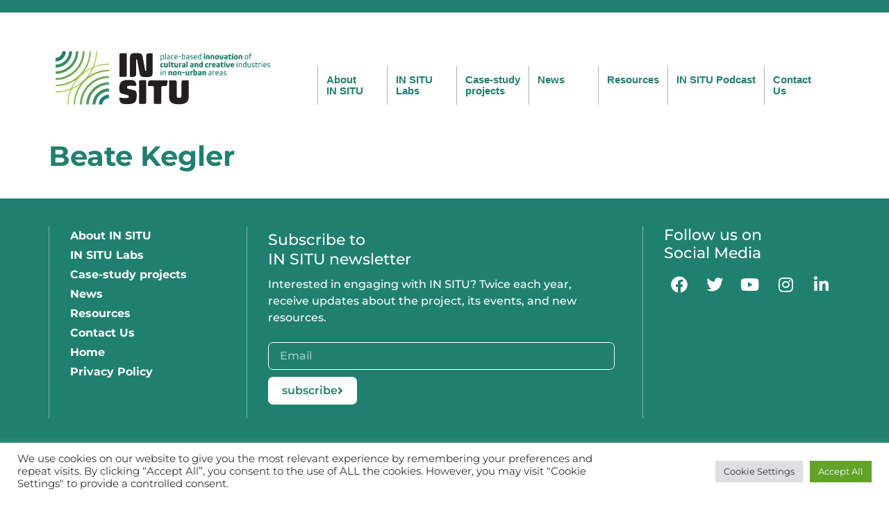

--- FILE ---
content_type: text/html; charset=UTF-8
request_url: https://insituculture.eu/person/beate-kegler/
body_size: 16376
content:
<!doctype html>
<html lang="en-US">
<head>
	<meta charset="UTF-8">
	<meta name="viewport" content="width=device-width, initial-scale=1">
	<link rel="profile" href="https://gmpg.org/xfn/11">
	<title>Beate Kegler &#8211; In-Situ</title>
<meta name='robots' content='max-image-preview:large' />
<link rel="alternate" type="application/rss+xml" title="In-Situ &raquo; Feed" href="https://insituculture.eu/feed/" />
<link rel="alternate" type="application/rss+xml" title="In-Situ &raquo; Comments Feed" href="https://insituculture.eu/comments/feed/" />
<link rel="alternate" title="oEmbed (JSON)" type="application/json+oembed" href="https://insituculture.eu/wp-json/oembed/1.0/embed?url=https%3A%2F%2Finsituculture.eu%2Fperson%2Fbeate-kegler%2F" />
<link rel="alternate" title="oEmbed (XML)" type="text/xml+oembed" href="https://insituculture.eu/wp-json/oembed/1.0/embed?url=https%3A%2F%2Finsituculture.eu%2Fperson%2Fbeate-kegler%2F&#038;format=xml" />
<style id='wp-img-auto-sizes-contain-inline-css'>
img:is([sizes=auto i],[sizes^="auto," i]){contain-intrinsic-size:3000px 1500px}
/*# sourceURL=wp-img-auto-sizes-contain-inline-css */
</style>
<style id='wp-emoji-styles-inline-css'>

	img.wp-smiley, img.emoji {
		display: inline !important;
		border: none !important;
		box-shadow: none !important;
		height: 1em !important;
		width: 1em !important;
		margin: 0 0.07em !important;
		vertical-align: -0.1em !important;
		background: none !important;
		padding: 0 !important;
	}
/*# sourceURL=wp-emoji-styles-inline-css */
</style>
<link rel='stylesheet' id='wp-block-library-css' href='https://insituculture.eu/wp-includes/css/dist/block-library/style.min.css?ver=6.9' media='all' />
<style id='classic-theme-styles-inline-css'>
/*! This file is auto-generated */
.wp-block-button__link{color:#fff;background-color:#32373c;border-radius:9999px;box-shadow:none;text-decoration:none;padding:calc(.667em + 2px) calc(1.333em + 2px);font-size:1.125em}.wp-block-file__button{background:#32373c;color:#fff;text-decoration:none}
/*# sourceURL=/wp-includes/css/classic-themes.min.css */
</style>
<style id='global-styles-inline-css'>
:root{--wp--preset--aspect-ratio--square: 1;--wp--preset--aspect-ratio--4-3: 4/3;--wp--preset--aspect-ratio--3-4: 3/4;--wp--preset--aspect-ratio--3-2: 3/2;--wp--preset--aspect-ratio--2-3: 2/3;--wp--preset--aspect-ratio--16-9: 16/9;--wp--preset--aspect-ratio--9-16: 9/16;--wp--preset--color--black: #000000;--wp--preset--color--cyan-bluish-gray: #abb8c3;--wp--preset--color--white: #ffffff;--wp--preset--color--pale-pink: #f78da7;--wp--preset--color--vivid-red: #cf2e2e;--wp--preset--color--luminous-vivid-orange: #ff6900;--wp--preset--color--luminous-vivid-amber: #fcb900;--wp--preset--color--light-green-cyan: #7bdcb5;--wp--preset--color--vivid-green-cyan: #00d084;--wp--preset--color--pale-cyan-blue: #8ed1fc;--wp--preset--color--vivid-cyan-blue: #0693e3;--wp--preset--color--vivid-purple: #9b51e0;--wp--preset--gradient--vivid-cyan-blue-to-vivid-purple: linear-gradient(135deg,rgb(6,147,227) 0%,rgb(155,81,224) 100%);--wp--preset--gradient--light-green-cyan-to-vivid-green-cyan: linear-gradient(135deg,rgb(122,220,180) 0%,rgb(0,208,130) 100%);--wp--preset--gradient--luminous-vivid-amber-to-luminous-vivid-orange: linear-gradient(135deg,rgb(252,185,0) 0%,rgb(255,105,0) 100%);--wp--preset--gradient--luminous-vivid-orange-to-vivid-red: linear-gradient(135deg,rgb(255,105,0) 0%,rgb(207,46,46) 100%);--wp--preset--gradient--very-light-gray-to-cyan-bluish-gray: linear-gradient(135deg,rgb(238,238,238) 0%,rgb(169,184,195) 100%);--wp--preset--gradient--cool-to-warm-spectrum: linear-gradient(135deg,rgb(74,234,220) 0%,rgb(151,120,209) 20%,rgb(207,42,186) 40%,rgb(238,44,130) 60%,rgb(251,105,98) 80%,rgb(254,248,76) 100%);--wp--preset--gradient--blush-light-purple: linear-gradient(135deg,rgb(255,206,236) 0%,rgb(152,150,240) 100%);--wp--preset--gradient--blush-bordeaux: linear-gradient(135deg,rgb(254,205,165) 0%,rgb(254,45,45) 50%,rgb(107,0,62) 100%);--wp--preset--gradient--luminous-dusk: linear-gradient(135deg,rgb(255,203,112) 0%,rgb(199,81,192) 50%,rgb(65,88,208) 100%);--wp--preset--gradient--pale-ocean: linear-gradient(135deg,rgb(255,245,203) 0%,rgb(182,227,212) 50%,rgb(51,167,181) 100%);--wp--preset--gradient--electric-grass: linear-gradient(135deg,rgb(202,248,128) 0%,rgb(113,206,126) 100%);--wp--preset--gradient--midnight: linear-gradient(135deg,rgb(2,3,129) 0%,rgb(40,116,252) 100%);--wp--preset--font-size--small: 13px;--wp--preset--font-size--medium: 20px;--wp--preset--font-size--large: 36px;--wp--preset--font-size--x-large: 42px;--wp--preset--spacing--20: 0.44rem;--wp--preset--spacing--30: 0.67rem;--wp--preset--spacing--40: 1rem;--wp--preset--spacing--50: 1.5rem;--wp--preset--spacing--60: 2.25rem;--wp--preset--spacing--70: 3.38rem;--wp--preset--spacing--80: 5.06rem;--wp--preset--shadow--natural: 6px 6px 9px rgba(0, 0, 0, 0.2);--wp--preset--shadow--deep: 12px 12px 50px rgba(0, 0, 0, 0.4);--wp--preset--shadow--sharp: 6px 6px 0px rgba(0, 0, 0, 0.2);--wp--preset--shadow--outlined: 6px 6px 0px -3px rgb(255, 255, 255), 6px 6px rgb(0, 0, 0);--wp--preset--shadow--crisp: 6px 6px 0px rgb(0, 0, 0);}:where(.is-layout-flex){gap: 0.5em;}:where(.is-layout-grid){gap: 0.5em;}body .is-layout-flex{display: flex;}.is-layout-flex{flex-wrap: wrap;align-items: center;}.is-layout-flex > :is(*, div){margin: 0;}body .is-layout-grid{display: grid;}.is-layout-grid > :is(*, div){margin: 0;}:where(.wp-block-columns.is-layout-flex){gap: 2em;}:where(.wp-block-columns.is-layout-grid){gap: 2em;}:where(.wp-block-post-template.is-layout-flex){gap: 1.25em;}:where(.wp-block-post-template.is-layout-grid){gap: 1.25em;}.has-black-color{color: var(--wp--preset--color--black) !important;}.has-cyan-bluish-gray-color{color: var(--wp--preset--color--cyan-bluish-gray) !important;}.has-white-color{color: var(--wp--preset--color--white) !important;}.has-pale-pink-color{color: var(--wp--preset--color--pale-pink) !important;}.has-vivid-red-color{color: var(--wp--preset--color--vivid-red) !important;}.has-luminous-vivid-orange-color{color: var(--wp--preset--color--luminous-vivid-orange) !important;}.has-luminous-vivid-amber-color{color: var(--wp--preset--color--luminous-vivid-amber) !important;}.has-light-green-cyan-color{color: var(--wp--preset--color--light-green-cyan) !important;}.has-vivid-green-cyan-color{color: var(--wp--preset--color--vivid-green-cyan) !important;}.has-pale-cyan-blue-color{color: var(--wp--preset--color--pale-cyan-blue) !important;}.has-vivid-cyan-blue-color{color: var(--wp--preset--color--vivid-cyan-blue) !important;}.has-vivid-purple-color{color: var(--wp--preset--color--vivid-purple) !important;}.has-black-background-color{background-color: var(--wp--preset--color--black) !important;}.has-cyan-bluish-gray-background-color{background-color: var(--wp--preset--color--cyan-bluish-gray) !important;}.has-white-background-color{background-color: var(--wp--preset--color--white) !important;}.has-pale-pink-background-color{background-color: var(--wp--preset--color--pale-pink) !important;}.has-vivid-red-background-color{background-color: var(--wp--preset--color--vivid-red) !important;}.has-luminous-vivid-orange-background-color{background-color: var(--wp--preset--color--luminous-vivid-orange) !important;}.has-luminous-vivid-amber-background-color{background-color: var(--wp--preset--color--luminous-vivid-amber) !important;}.has-light-green-cyan-background-color{background-color: var(--wp--preset--color--light-green-cyan) !important;}.has-vivid-green-cyan-background-color{background-color: var(--wp--preset--color--vivid-green-cyan) !important;}.has-pale-cyan-blue-background-color{background-color: var(--wp--preset--color--pale-cyan-blue) !important;}.has-vivid-cyan-blue-background-color{background-color: var(--wp--preset--color--vivid-cyan-blue) !important;}.has-vivid-purple-background-color{background-color: var(--wp--preset--color--vivid-purple) !important;}.has-black-border-color{border-color: var(--wp--preset--color--black) !important;}.has-cyan-bluish-gray-border-color{border-color: var(--wp--preset--color--cyan-bluish-gray) !important;}.has-white-border-color{border-color: var(--wp--preset--color--white) !important;}.has-pale-pink-border-color{border-color: var(--wp--preset--color--pale-pink) !important;}.has-vivid-red-border-color{border-color: var(--wp--preset--color--vivid-red) !important;}.has-luminous-vivid-orange-border-color{border-color: var(--wp--preset--color--luminous-vivid-orange) !important;}.has-luminous-vivid-amber-border-color{border-color: var(--wp--preset--color--luminous-vivid-amber) !important;}.has-light-green-cyan-border-color{border-color: var(--wp--preset--color--light-green-cyan) !important;}.has-vivid-green-cyan-border-color{border-color: var(--wp--preset--color--vivid-green-cyan) !important;}.has-pale-cyan-blue-border-color{border-color: var(--wp--preset--color--pale-cyan-blue) !important;}.has-vivid-cyan-blue-border-color{border-color: var(--wp--preset--color--vivid-cyan-blue) !important;}.has-vivid-purple-border-color{border-color: var(--wp--preset--color--vivid-purple) !important;}.has-vivid-cyan-blue-to-vivid-purple-gradient-background{background: var(--wp--preset--gradient--vivid-cyan-blue-to-vivid-purple) !important;}.has-light-green-cyan-to-vivid-green-cyan-gradient-background{background: var(--wp--preset--gradient--light-green-cyan-to-vivid-green-cyan) !important;}.has-luminous-vivid-amber-to-luminous-vivid-orange-gradient-background{background: var(--wp--preset--gradient--luminous-vivid-amber-to-luminous-vivid-orange) !important;}.has-luminous-vivid-orange-to-vivid-red-gradient-background{background: var(--wp--preset--gradient--luminous-vivid-orange-to-vivid-red) !important;}.has-very-light-gray-to-cyan-bluish-gray-gradient-background{background: var(--wp--preset--gradient--very-light-gray-to-cyan-bluish-gray) !important;}.has-cool-to-warm-spectrum-gradient-background{background: var(--wp--preset--gradient--cool-to-warm-spectrum) !important;}.has-blush-light-purple-gradient-background{background: var(--wp--preset--gradient--blush-light-purple) !important;}.has-blush-bordeaux-gradient-background{background: var(--wp--preset--gradient--blush-bordeaux) !important;}.has-luminous-dusk-gradient-background{background: var(--wp--preset--gradient--luminous-dusk) !important;}.has-pale-ocean-gradient-background{background: var(--wp--preset--gradient--pale-ocean) !important;}.has-electric-grass-gradient-background{background: var(--wp--preset--gradient--electric-grass) !important;}.has-midnight-gradient-background{background: var(--wp--preset--gradient--midnight) !important;}.has-small-font-size{font-size: var(--wp--preset--font-size--small) !important;}.has-medium-font-size{font-size: var(--wp--preset--font-size--medium) !important;}.has-large-font-size{font-size: var(--wp--preset--font-size--large) !important;}.has-x-large-font-size{font-size: var(--wp--preset--font-size--x-large) !important;}
:where(.wp-block-post-template.is-layout-flex){gap: 1.25em;}:where(.wp-block-post-template.is-layout-grid){gap: 1.25em;}
:where(.wp-block-term-template.is-layout-flex){gap: 1.25em;}:where(.wp-block-term-template.is-layout-grid){gap: 1.25em;}
:where(.wp-block-columns.is-layout-flex){gap: 2em;}:where(.wp-block-columns.is-layout-grid){gap: 2em;}
:root :where(.wp-block-pullquote){font-size: 1.5em;line-height: 1.6;}
/*# sourceURL=global-styles-inline-css */
</style>
<link rel='stylesheet' id='mpfe_front_style-css' href='https://insituculture.eu/wp-content/plugins/music-player-for-elementor/css/mpfe-front-style.css?ver=2.4.9' media='all' />
<link rel='stylesheet' id='font-awesome-5.15.1-css' href='https://insituculture.eu/wp-content/plugins/music-player-for-elementor/assets/fontawesome-free-5.15.1/css/all.min.css?ver=5.15.1' media='all' />
<link rel='stylesheet' id='swp-icomoon-beatport-css' href='https://insituculture.eu/wp-content/plugins/music-player-for-elementor/assets/swp-icomoon-beatport/style.css?ver=2.4.9' media='all' />
<link rel='stylesheet' id='cookie-law-info-css' href='https://insituculture.eu/wp-content/plugins/cookie-law-info/legacy/public/css/cookie-law-info-public.css?ver=3.3.9.1' media='all' />
<link rel='stylesheet' id='cookie-law-info-gdpr-css' href='https://insituculture.eu/wp-content/plugins/cookie-law-info/legacy/public/css/cookie-law-info-gdpr.css?ver=3.3.9.1' media='all' />
<link rel='stylesheet' id='photoblocks-css' href='https://insituculture.eu/wp-content/plugins/photoblocks-grid-gallery/public/css/photoblocks-public.css?ver=1.3.1' media='all' />
<link rel='stylesheet' id='dashicons-css' href='https://insituculture.eu/wp-includes/css/dashicons.min.css?ver=6.9' media='all' />
<link rel='stylesheet' id='thickbox-css' href='https://insituculture.eu/wp-includes/js/thickbox/thickbox.css?ver=6.9' media='all' />
<link rel='stylesheet' id='hello-elementor-css' href='https://insituculture.eu/wp-content/themes/hello-elementor/style.min.css?ver=3.0.2' media='all' />
<link rel='stylesheet' id='hello-elementor-theme-style-css' href='https://insituculture.eu/wp-content/themes/hello-elementor/theme.min.css?ver=3.0.2' media='all' />
<link rel='stylesheet' id='hello-elementor-header-footer-css' href='https://insituculture.eu/wp-content/themes/hello-elementor/header-footer.min.css?ver=3.0.2' media='all' />
<link rel='stylesheet' id='elementor-frontend-css' href='https://insituculture.eu/wp-content/plugins/elementor/assets/css/frontend.min.css?ver=3.34.2' media='all' />
<link rel='stylesheet' id='elementor-post-486-css' href='https://insituculture.eu/wp-content/uploads/elementor/css/post-486.css?ver=1768982844' media='all' />
<link rel='stylesheet' id='widget-image-css' href='https://insituculture.eu/wp-content/plugins/elementor/assets/css/widget-image.min.css?ver=3.34.2' media='all' />
<link rel='stylesheet' id='widget-nav-menu-css' href='https://insituculture.eu/wp-content/plugins/elementor-pro/assets/css/widget-nav-menu.min.css?ver=3.34.1' media='all' />
<link rel='stylesheet' id='widget-heading-css' href='https://insituculture.eu/wp-content/plugins/elementor/assets/css/widget-heading.min.css?ver=3.34.2' media='all' />
<link rel='stylesheet' id='widget-form-css' href='https://insituculture.eu/wp-content/plugins/elementor-pro/assets/css/widget-form.min.css?ver=3.34.1' media='all' />
<link rel='stylesheet' id='e-animation-grow-css' href='https://insituculture.eu/wp-content/plugins/elementor/assets/lib/animations/styles/e-animation-grow.min.css?ver=3.34.2' media='all' />
<link rel='stylesheet' id='widget-social-icons-css' href='https://insituculture.eu/wp-content/plugins/elementor/assets/css/widget-social-icons.min.css?ver=3.34.2' media='all' />
<link rel='stylesheet' id='e-apple-webkit-css' href='https://insituculture.eu/wp-content/plugins/elementor/assets/css/conditionals/apple-webkit.min.css?ver=3.34.2' media='all' />
<link rel='stylesheet' id='elementor-icons-css' href='https://insituculture.eu/wp-content/plugins/elementor/assets/lib/eicons/css/elementor-icons.min.css?ver=5.46.0' media='all' />
<link rel='stylesheet' id='lae-animate-css' href='https://insituculture.eu/wp-content/plugins/addons-for-elementor-premium/assets/css/lib/animate.css?ver=8.3.5' media='all' />
<link rel='stylesheet' id='lae-sliders-styles-css' href='https://insituculture.eu/wp-content/plugins/addons-for-elementor-premium/assets/css/lib/sliders.min.css?ver=8.3.5' media='all' />
<link rel='stylesheet' id='lae-icomoon-styles-css' href='https://insituculture.eu/wp-content/plugins/addons-for-elementor-premium/assets/css/icomoon.css?ver=8.3.5' media='all' />
<link rel='stylesheet' id='lae-frontend-styles-css' href='https://insituculture.eu/wp-content/plugins/addons-for-elementor-premium/assets/css/lae-frontend.css?ver=8.3.5' media='all' />
<link rel='stylesheet' id='lae-grid-styles-css' href='https://insituculture.eu/wp-content/plugins/addons-for-elementor-premium/assets/css/lae-grid.css?ver=8.3.5' media='all' />
<link rel='stylesheet' id='fancybox-css' href='https://insituculture.eu/wp-content/plugins/addons-for-elementor-premium/assets/css/premium/lib/jquery.fancybox.css?ver=8.3.5' media='all' />
<link rel='stylesheet' id='powertip-css' href='https://insituculture.eu/wp-content/plugins/addons-for-elementor-premium/assets/css/premium/lib/powertip.css?ver=8.3.5' media='all' />
<link rel='stylesheet' id='lae-premium-sliders-styles-css' href='https://insituculture.eu/wp-content/plugins/addons-for-elementor-premium/assets/css/premium/lib/sliders.min.css?ver=8.3.5' media='all' />
<link rel='stylesheet' id='lae-blocks-styles-css' href='https://insituculture.eu/wp-content/plugins/addons-for-elementor-premium/assets/css/premium/lae-blocks.css?ver=8.3.5' media='all' />
<link rel='stylesheet' id='lae-widgets-styles-css' href='https://insituculture.eu/wp-content/plugins/addons-for-elementor-premium/assets/css/widgets/lae-widgets.min.css?ver=8.3.5' media='all' />
<link rel='stylesheet' id='lae-premium-widgets-styles-css' href='https://insituculture.eu/wp-content/plugins/addons-for-elementor-premium/assets/css/premium/widgets/lae-widgets.min.css?ver=8.3.5' media='all' />
<link rel='stylesheet' id='elementor-post-507-css' href='https://insituculture.eu/wp-content/uploads/elementor/css/post-507.css?ver=1768982845' media='all' />
<link rel='stylesheet' id='elementor-post-491-css' href='https://insituculture.eu/wp-content/uploads/elementor/css/post-491.css?ver=1768982845' media='all' />
<link rel='stylesheet' id='hello-elementor-child-style-css' href='https://insituculture.eu/wp-content/themes/hello-theme-child-master/style.css?ver=1.0.0' media='all' />
<link rel='stylesheet' id='ecs-styles-css' href='https://insituculture.eu/wp-content/plugins/ele-custom-skin/assets/css/ecs-style.css?ver=3.1.9' media='all' />
<link rel='stylesheet' id='elementor-post-488-css' href='https://insituculture.eu/wp-content/uploads/elementor/css/post-488.css?ver=1663258068' media='all' />
<link rel='stylesheet' id='elementor-post-1548-css' href='https://insituculture.eu/wp-content/uploads/elementor/css/post-1548.css?ver=1664209412' media='all' />
<link rel='stylesheet' id='elementor-post-1587-css' href='https://insituculture.eu/wp-content/uploads/elementor/css/post-1587.css?ver=1664213075' media='all' />
<link rel='stylesheet' id='elementor-post-1634-css' href='https://insituculture.eu/wp-content/uploads/elementor/css/post-1634.css?ver=1675050361' media='all' />
<link rel='stylesheet' id='elementor-post-1662-css' href='https://insituculture.eu/wp-content/uploads/elementor/css/post-1662.css?ver=1675052539' media='all' />
<link rel='stylesheet' id='elementor-post-1717-css' href='https://insituculture.eu/wp-content/uploads/elementor/css/post-1717.css?ver=1675038147' media='all' />
<link rel='stylesheet' id='elementor-post-2203-css' href='https://insituculture.eu/wp-content/uploads/elementor/css/post-2203.css?ver=1675040123' media='all' />
<link rel='stylesheet' id='elementor-gf-local-montserrat-css' href='https://insituculture.eu/wp-content/uploads/elementor/google-fonts/css/montserrat.css?ver=1742242070' media='all' />
<link rel='stylesheet' id='elementor-icons-shared-0-css' href='https://insituculture.eu/wp-content/plugins/elementor/assets/lib/font-awesome/css/fontawesome.min.css?ver=5.15.3' media='all' />
<link rel='stylesheet' id='elementor-icons-fa-solid-css' href='https://insituculture.eu/wp-content/plugins/elementor/assets/lib/font-awesome/css/solid.min.css?ver=5.15.3' media='all' />
<link rel='stylesheet' id='elementor-icons-fa-brands-css' href='https://insituculture.eu/wp-content/plugins/elementor/assets/lib/font-awesome/css/brands.min.css?ver=5.15.3' media='all' />
<script src="https://insituculture.eu/wp-includes/js/jquery/jquery.min.js?ver=3.7.1" id="jquery-core-js"></script>
<script src="https://insituculture.eu/wp-includes/js/jquery/jquery-migrate.min.js?ver=3.4.1" id="jquery-migrate-js"></script>
<script src="https://insituculture.eu/wp-content/plugins/sp-client-document-manager-premium/js/jquery.auderoContextMenu.js?ver=6.9" id="jquery-context-menu-js-js"></script>
<script src="https://insituculture.eu/wp-content/plugins/sp-client-document-manager-premium/integrated/sp-client-document-manager-productivity/js/scripts.js?ver=6.9" id="cdmProductivity_js-js"></script>
<script id="cookie-law-info-js-extra">
var Cli_Data = {"nn_cookie_ids":[],"cookielist":[],"non_necessary_cookies":[],"ccpaEnabled":"","ccpaRegionBased":"","ccpaBarEnabled":"","strictlyEnabled":["necessary","obligatoire"],"ccpaType":"gdpr","js_blocking":"1","custom_integration":"","triggerDomRefresh":"","secure_cookies":""};
var cli_cookiebar_settings = {"animate_speed_hide":"500","animate_speed_show":"500","background":"#FFF","border":"#b1a6a6c2","border_on":"","button_1_button_colour":"#61a229","button_1_button_hover":"#4e8221","button_1_link_colour":"#fff","button_1_as_button":"1","button_1_new_win":"","button_2_button_colour":"#333","button_2_button_hover":"#292929","button_2_link_colour":"#444","button_2_as_button":"","button_2_hidebar":"","button_3_button_colour":"#dedfe0","button_3_button_hover":"#b2b2b3","button_3_link_colour":"#333333","button_3_as_button":"1","button_3_new_win":"","button_4_button_colour":"#dedfe0","button_4_button_hover":"#b2b2b3","button_4_link_colour":"#333333","button_4_as_button":"1","button_7_button_colour":"#61a229","button_7_button_hover":"#4e8221","button_7_link_colour":"#fff","button_7_as_button":"1","button_7_new_win":"","font_family":"inherit","header_fix":"","notify_animate_hide":"1","notify_animate_show":"","notify_div_id":"#cookie-law-info-bar","notify_position_horizontal":"right","notify_position_vertical":"bottom","scroll_close":"1","scroll_close_reload":"","accept_close_reload":"","reject_close_reload":"","showagain_tab":"","showagain_background":"#fff","showagain_border":"#000","showagain_div_id":"#cookie-law-info-again","showagain_x_position":"100px","text":"#333333","show_once_yn":"1","show_once":"10000","logging_on":"","as_popup":"","popup_overlay":"1","bar_heading_text":"","cookie_bar_as":"banner","popup_showagain_position":"bottom-right","widget_position":"left"};
var log_object = {"ajax_url":"https://insituculture.eu/wp-admin/admin-ajax.php"};
//# sourceURL=cookie-law-info-js-extra
</script>
<script src="https://insituculture.eu/wp-content/plugins/cookie-law-info/legacy/public/js/cookie-law-info-public.js?ver=3.3.9.1" id="cookie-law-info-js"></script>
<script src="https://insituculture.eu/wp-content/plugins/addons-for-elementor-premium/assets/js/anime.min.js?ver=8.3.5" id="anime-js"></script>
<script src="https://insituculture.eu/wp-content/plugins/photoblocks-grid-gallery/public/js/packery.pkgd.js?ver=6.9" id="packery-js"></script>
<script src="https://insituculture.eu/wp-content/plugins/photoblocks-grid-gallery/public/js/photoblocks.public.js?ver=1.3.1" id="photoblocks-js"></script>
<script id="utils-js-extra">
var userSettings = {"url":"/","uid":"0","time":"1769400714","secure":"1"};
//# sourceURL=utils-js-extra
</script>
<script src="https://insituculture.eu/wp-includes/js/utils.min.js?ver=6.9" id="utils-js"></script>
<script id="sp-cdm-link-js-extra">
var sp_cdm_link = {"ajax":"https://insituculture.eu/wp-admin/admin-ajax.php"};
//# sourceURL=sp-cdm-link-js-extra
</script>
<script src="https://insituculture.eu/wp-content/plugins/sp-client-document-manager/integrated/sp-cdm-link/js/scripts.js?ver=6.9" id="sp-cdm-link-js"></script>
<script id="sp-cdm-media-js-extra">
var sp_cdm_media = {"ajax":"https://insituculture.eu/wp-admin/admin-ajax.php"};
//# sourceURL=sp-cdm-media-js-extra
</script>
<script src="https://insituculture.eu/wp-content/plugins/sp-client-document-manager/integrated/sp-cdm-media/js/scripts.js?ver=6.9" id="sp-cdm-media-js"></script>
<script id="ecs_ajax_load-js-extra">
var ecs_ajax_params = {"ajaxurl":"https://insituculture.eu/wp-admin/admin-ajax.php","posts":"{\"page\":0,\"person\":\"beate-kegler\",\"post_type\":\"person\",\"name\":\"beate-kegler\",\"error\":\"\",\"m\":\"\",\"p\":0,\"post_parent\":\"\",\"subpost\":\"\",\"subpost_id\":\"\",\"attachment\":\"\",\"attachment_id\":0,\"pagename\":\"\",\"page_id\":0,\"second\":\"\",\"minute\":\"\",\"hour\":\"\",\"day\":0,\"monthnum\":0,\"year\":0,\"w\":0,\"category_name\":\"\",\"tag\":\"\",\"cat\":\"\",\"tag_id\":\"\",\"author\":\"\",\"author_name\":\"\",\"feed\":\"\",\"tb\":\"\",\"paged\":0,\"meta_key\":\"\",\"meta_value\":\"\",\"preview\":\"\",\"s\":\"\",\"sentence\":\"\",\"title\":\"\",\"fields\":\"all\",\"menu_order\":\"\",\"embed\":\"\",\"category__in\":[],\"category__not_in\":[],\"category__and\":[],\"post__in\":[],\"post__not_in\":[],\"post_name__in\":[],\"tag__in\":[],\"tag__not_in\":[],\"tag__and\":[],\"tag_slug__in\":[],\"tag_slug__and\":[],\"post_parent__in\":[],\"post_parent__not_in\":[],\"author__in\":[],\"author__not_in\":[],\"search_columns\":[],\"ignore_sticky_posts\":false,\"suppress_filters\":false,\"cache_results\":true,\"update_post_term_cache\":true,\"update_menu_item_cache\":false,\"lazy_load_term_meta\":true,\"update_post_meta_cache\":true,\"posts_per_page\":10,\"nopaging\":false,\"comments_per_page\":\"50\",\"no_found_rows\":false,\"order\":\"DESC\"}"};
//# sourceURL=ecs_ajax_load-js-extra
</script>
<script src="https://insituculture.eu/wp-content/plugins/ele-custom-skin/assets/js/ecs_ajax_pagination.js?ver=3.1.9" id="ecs_ajax_load-js"></script>
<script src="https://insituculture.eu/wp-content/plugins/ele-custom-skin/assets/js/ecs.js?ver=3.1.9" id="ecs-script-js"></script>
<link rel="https://api.w.org/" href="https://insituculture.eu/wp-json/" /><link rel="alternate" title="JSON" type="application/json" href="https://insituculture.eu/wp-json/wp/v2/person/247" /><link rel="EditURI" type="application/rsd+xml" title="RSD" href="https://insituculture.eu/xmlrpc.php?rsd" />
<meta name="generator" content="WordPress 6.9" />
<link rel="canonical" href="https://insituculture.eu/person/beate-kegler/" />
<link rel='shortlink' href='https://insituculture.eu/?p=247' />
        <script type="text/javascript">
            ( function () {
                window.lae_fs = { can_use_premium_code: true};
            } )();
        </script>
                 <style type="text/css">
		  /* SP Client Document Manager Customizer Styles */

	
	





			 			 /* SP Client Document Manager Customizer Styles */ 
         </style>
    <link rel="apple-touch-icon" sizes="180x180" href="/wp-content/uploads/fbrfg/apple-touch-icon.png">
<link rel="icon" type="image/png" sizes="32x32" href="/wp-content/uploads/fbrfg/favicon-32x32.png">
<link rel="icon" type="image/png" sizes="16x16" href="/wp-content/uploads/fbrfg/favicon-16x16.png">
<link rel="manifest" href="/wp-content/uploads/fbrfg/site.webmanifest">
<link rel="mask-icon" href="/wp-content/uploads/fbrfg/safari-pinned-tab.svg" color="#1f8070">
<link rel="shortcut icon" href="/wp-content/uploads/fbrfg/favicon.ico">
<meta name="msapplication-TileColor" content="#1f8070">
<meta name="msapplication-config" content="/wp-content/uploads/fbrfg/browserconfig.xml">
<meta name="theme-color" content="#ffffff"><meta name="generator" content="Elementor 3.34.2; features: additional_custom_breakpoints; settings: css_print_method-external, google_font-enabled, font_display-auto">

<!-- Google tag (gtag.js) -->
<script async src="https://www.googletagmanager.com/gtag/js?id=G-VER8G0EJCP"></script>
<script>
  window.dataLayer = window.dataLayer || [];
  function gtag(){dataLayer.push(arguments);}
  gtag('js', new Date());

  gtag('config', 'G-VER8G0EJCP');
</script>

<meta property="fb:app_id" content="223081680487357" />			<style>
				.e-con.e-parent:nth-of-type(n+4):not(.e-lazyloaded):not(.e-no-lazyload),
				.e-con.e-parent:nth-of-type(n+4):not(.e-lazyloaded):not(.e-no-lazyload) * {
					background-image: none !important;
				}
				@media screen and (max-height: 1024px) {
					.e-con.e-parent:nth-of-type(n+3):not(.e-lazyloaded):not(.e-no-lazyload),
					.e-con.e-parent:nth-of-type(n+3):not(.e-lazyloaded):not(.e-no-lazyload) * {
						background-image: none !important;
					}
				}
				@media screen and (max-height: 640px) {
					.e-con.e-parent:nth-of-type(n+2):not(.e-lazyloaded):not(.e-no-lazyload),
					.e-con.e-parent:nth-of-type(n+2):not(.e-lazyloaded):not(.e-no-lazyload) * {
						background-image: none !important;
					}
				}
			</style>
			</head>
<body class="wp-singular person-template-default single single-person postid-247 wp-theme-hello-elementor wp-child-theme-hello-theme-child-master elementor-default elementor-kit-486">


<a class="skip-link screen-reader-text" href="#content">Skip to content</a>

		<header data-elementor-type="header" data-elementor-id="507" class="elementor elementor-507 elementor-location-header" data-elementor-post-type="elementor_library">
			<header class="elementor-element elementor-element-5487190e e-flex e-con-boxed e-con e-parent" data-id="5487190e" data-element_type="container" data-settings="{&quot;background_background&quot;:&quot;classic&quot;}">
					<div class="e-con-inner">
		<div class="elementor-element elementor-element-13256778 e-con-full e-flex e-con e-child" data-id="13256778" data-element_type="container">
				<div class="elementor-element elementor-element-109af106 elementor-widget elementor-widget-image" data-id="109af106" data-element_type="widget" data-widget_type="image.default">
				<div class="elementor-widget-container">
																<a href="https://insituculture.eu">
							<img width="308" height="77" src="https://insituculture.eu/wp-content/uploads/2022/09/logo_insitu-1.svg" class="attachment-full size-full wp-image-482" alt="" />								</a>
															</div>
				</div>
				</div>
		<div class="elementor-element elementor-element-10453fde e-con-full e-flex e-con e-child" data-id="10453fde" data-element_type="container">
				<div class="elementor-element elementor-element-44602cf9 elementor-nav-menu__align-end elementor-nav-menu--stretch elementor-nav-menu--dropdown-mobile insitu-main-menu elementor-nav-menu__text-align-aside elementor-nav-menu--toggle elementor-nav-menu--burger elementor-widget elementor-widget-nav-menu" data-id="44602cf9" data-element_type="widget" data-settings="{&quot;full_width&quot;:&quot;stretch&quot;,&quot;submenu_icon&quot;:{&quot;value&quot;:&quot;&lt;i class=\&quot;\&quot; aria-hidden=\&quot;true\&quot;&gt;&lt;\/i&gt;&quot;,&quot;library&quot;:&quot;&quot;},&quot;layout&quot;:&quot;horizontal&quot;,&quot;toggle&quot;:&quot;burger&quot;}" data-widget_type="nav-menu.default">
				<div class="elementor-widget-container">
								<nav aria-label="Menu" class="elementor-nav-menu--main elementor-nav-menu__container elementor-nav-menu--layout-horizontal e--pointer-background e--animation-fade">
				<ul id="menu-1-44602cf9" class="elementor-nav-menu"><li class="menu-item menu-item-type-post_type menu-item-object-page menu-item-has-children menu-item-451"><a href="https://insituculture.eu/about-in-situ/" class="elementor-item">About<br>IN SITU</a>
<ul class="sub-menu elementor-nav-menu--dropdown">
	<li class="menu-item menu-item-type-post_type menu-item-object-page menu-item-687"><a href="https://insituculture.eu/about-in-situ/key-activities/" class="elementor-sub-item">Key Activities</a></li>
	<li class="menu-item menu-item-type-post_type menu-item-object-page menu-item-1147"><a href="https://insituculture.eu/about-in-situ/research-teams/centre-for-social-studies-ces-of-the-university-of-coimbra-coordinator/" class="elementor-sub-item">Research teams</a></li>
	<li class="menu-item menu-item-type-post_type menu-item-object-page menu-item-449"><a href="https://insituculture.eu/about-in-situ/outreach-partners/" class="elementor-sub-item">Outreach Partners</a></li>
	<li class="menu-item menu-item-type-post_type menu-item-object-page menu-item-447"><a href="https://insituculture.eu/about-in-situ/international-advisory-board-members/" class="elementor-sub-item">International Advisory Board members</a></li>
	<li class="menu-item menu-item-type-post_type menu-item-object-page menu-item-1947"><a href="https://insituculture.eu/about-in-situ/our-partners/" class="elementor-sub-item">Our partners</a></li>
</ul>
</li>
<li class="menu-item menu-item-type-post_type menu-item-object-page menu-item-690"><a href="https://insituculture.eu/in-situ-labs/" class="elementor-item">IN SITU<br>Labs</a></li>
<li class="menu-item menu-item-type-post_type menu-item-object-page menu-item-2645"><a href="https://insituculture.eu/case-study-projects/" class="elementor-item">Case-study<br>projects</a></li>
<li class="menu-item menu-item-type-post_type menu-item-object-page menu-item-1644"><a href="https://insituculture.eu/news/" class="elementor-item">News</a></li>
<li class="menu-item menu-item-type-post_type menu-item-object-page menu-item-2320"><a href="https://insituculture.eu/resources/" class="elementor-item">Resources</a></li>
<li class="menu-item menu-item-type-post_type menu-item-object-page menu-item-5477"><a href="https://insituculture.eu/in-situ-podcast/" class="elementor-item">IN SITU Podcast</a></li>
<li class="menu-item menu-item-type-post_type menu-item-object-page menu-item-689"><a href="https://insituculture.eu/contact-us/" class="elementor-item">Contact<br>Us</a></li>
</ul>			</nav>
					<div class="elementor-menu-toggle" role="button" tabindex="0" aria-label="Menu Toggle" aria-expanded="false">
			<i aria-hidden="true" role="presentation" class="elementor-menu-toggle__icon--open eicon-menu-bar"></i><i aria-hidden="true" role="presentation" class="elementor-menu-toggle__icon--close eicon-close"></i>		</div>
					<nav class="elementor-nav-menu--dropdown elementor-nav-menu__container" aria-hidden="true">
				<ul id="menu-2-44602cf9" class="elementor-nav-menu"><li class="menu-item menu-item-type-post_type menu-item-object-page menu-item-has-children menu-item-451"><a href="https://insituculture.eu/about-in-situ/" class="elementor-item" tabindex="-1">About<br>IN SITU</a>
<ul class="sub-menu elementor-nav-menu--dropdown">
	<li class="menu-item menu-item-type-post_type menu-item-object-page menu-item-687"><a href="https://insituculture.eu/about-in-situ/key-activities/" class="elementor-sub-item" tabindex="-1">Key Activities</a></li>
	<li class="menu-item menu-item-type-post_type menu-item-object-page menu-item-1147"><a href="https://insituculture.eu/about-in-situ/research-teams/centre-for-social-studies-ces-of-the-university-of-coimbra-coordinator/" class="elementor-sub-item" tabindex="-1">Research teams</a></li>
	<li class="menu-item menu-item-type-post_type menu-item-object-page menu-item-449"><a href="https://insituculture.eu/about-in-situ/outreach-partners/" class="elementor-sub-item" tabindex="-1">Outreach Partners</a></li>
	<li class="menu-item menu-item-type-post_type menu-item-object-page menu-item-447"><a href="https://insituculture.eu/about-in-situ/international-advisory-board-members/" class="elementor-sub-item" tabindex="-1">International Advisory Board members</a></li>
	<li class="menu-item menu-item-type-post_type menu-item-object-page menu-item-1947"><a href="https://insituculture.eu/about-in-situ/our-partners/" class="elementor-sub-item" tabindex="-1">Our partners</a></li>
</ul>
</li>
<li class="menu-item menu-item-type-post_type menu-item-object-page menu-item-690"><a href="https://insituculture.eu/in-situ-labs/" class="elementor-item" tabindex="-1">IN SITU<br>Labs</a></li>
<li class="menu-item menu-item-type-post_type menu-item-object-page menu-item-2645"><a href="https://insituculture.eu/case-study-projects/" class="elementor-item" tabindex="-1">Case-study<br>projects</a></li>
<li class="menu-item menu-item-type-post_type menu-item-object-page menu-item-1644"><a href="https://insituculture.eu/news/" class="elementor-item" tabindex="-1">News</a></li>
<li class="menu-item menu-item-type-post_type menu-item-object-page menu-item-2320"><a href="https://insituculture.eu/resources/" class="elementor-item" tabindex="-1">Resources</a></li>
<li class="menu-item menu-item-type-post_type menu-item-object-page menu-item-5477"><a href="https://insituculture.eu/in-situ-podcast/" class="elementor-item" tabindex="-1">IN SITU Podcast</a></li>
<li class="menu-item menu-item-type-post_type menu-item-object-page menu-item-689"><a href="https://insituculture.eu/contact-us/" class="elementor-item" tabindex="-1">Contact<br>Us</a></li>
</ul>			</nav>
						</div>
				</div>
				</div>
					</div>
				</header>
				</header>
		
<main id="content" class="site-main post-247 person type-person status-publish hentry research_institution-university-of-hildesheim-suh">

			<header class="page-header">
			<h1 class="entry-title">Beate Kegler</h1>		</header>
	
	<div class="page-content">
				<div class="post-tags">
					</div>
			</div>

	
</main>

			<footer data-elementor-type="footer" data-elementor-id="491" class="elementor elementor-491 elementor-location-footer" data-elementor-post-type="elementor_library">
			<div class="elementor-element elementor-element-1976a4cd e-flex e-con-boxed e-con e-parent" data-id="1976a4cd" data-element_type="container" data-settings="{&quot;background_background&quot;:&quot;classic&quot;}">
					<div class="e-con-inner">
		<div class="elementor-element elementor-element-4bdbf6b8 e-con-full e-flex e-con e-child" data-id="4bdbf6b8" data-element_type="container">
				<div class="elementor-element elementor-element-416868c elementor-nav-menu--dropdown-none elementor-widget elementor-widget-nav-menu" data-id="416868c" data-element_type="widget" data-settings="{&quot;layout&quot;:&quot;vertical&quot;,&quot;submenu_icon&quot;:{&quot;value&quot;:&quot;&lt;i class=\&quot;fas fa-caret-down\&quot; aria-hidden=\&quot;true\&quot;&gt;&lt;\/i&gt;&quot;,&quot;library&quot;:&quot;fa-solid&quot;}}" data-widget_type="nav-menu.default">
				<div class="elementor-widget-container">
								<nav aria-label="Menu" class="elementor-nav-menu--main elementor-nav-menu__container elementor-nav-menu--layout-vertical e--pointer-none">
				<ul id="menu-1-416868c" class="elementor-nav-menu sm-vertical"><li class="menu-item menu-item-type-post_type menu-item-object-page menu-item-459"><a href="https://insituculture.eu/about-in-situ/" class="elementor-item">About IN SITU</a></li>
<li class="menu-item menu-item-type-post_type menu-item-object-page menu-item-680"><a href="https://insituculture.eu/in-situ-labs/" class="elementor-item">IN SITU Labs</a></li>
<li class="menu-item menu-item-type-post_type menu-item-object-page menu-item-2646"><a href="https://insituculture.eu/case-study-projects/" class="elementor-item">Case-study projects</a></li>
<li class="menu-item menu-item-type-post_type menu-item-object-page menu-item-1645"><a href="https://insituculture.eu/news/" class="elementor-item">News</a></li>
<li class="menu-item menu-item-type-post_type menu-item-object-page menu-item-2321"><a href="https://insituculture.eu/resources/" class="elementor-item">Resources</a></li>
<li class="menu-item menu-item-type-post_type menu-item-object-page menu-item-683"><a href="https://insituculture.eu/contact-us/" class="elementor-item">Contact Us</a></li>
<li class="menu-item menu-item-type-post_type menu-item-object-page menu-item-home menu-item-684"><a href="https://insituculture.eu/" class="elementor-item">Home</a></li>
<li class="menu-item menu-item-type-post_type menu-item-object-page menu-item-998"><a href="https://insituculture.eu/privacy-policy/" class="elementor-item">Privacy Policy</a></li>
</ul>			</nav>
						<nav class="elementor-nav-menu--dropdown elementor-nav-menu__container" aria-hidden="true">
				<ul id="menu-2-416868c" class="elementor-nav-menu sm-vertical"><li class="menu-item menu-item-type-post_type menu-item-object-page menu-item-459"><a href="https://insituculture.eu/about-in-situ/" class="elementor-item" tabindex="-1">About IN SITU</a></li>
<li class="menu-item menu-item-type-post_type menu-item-object-page menu-item-680"><a href="https://insituculture.eu/in-situ-labs/" class="elementor-item" tabindex="-1">IN SITU Labs</a></li>
<li class="menu-item menu-item-type-post_type menu-item-object-page menu-item-2646"><a href="https://insituculture.eu/case-study-projects/" class="elementor-item" tabindex="-1">Case-study projects</a></li>
<li class="menu-item menu-item-type-post_type menu-item-object-page menu-item-1645"><a href="https://insituculture.eu/news/" class="elementor-item" tabindex="-1">News</a></li>
<li class="menu-item menu-item-type-post_type menu-item-object-page menu-item-2321"><a href="https://insituculture.eu/resources/" class="elementor-item" tabindex="-1">Resources</a></li>
<li class="menu-item menu-item-type-post_type menu-item-object-page menu-item-683"><a href="https://insituculture.eu/contact-us/" class="elementor-item" tabindex="-1">Contact Us</a></li>
<li class="menu-item menu-item-type-post_type menu-item-object-page menu-item-home menu-item-684"><a href="https://insituculture.eu/" class="elementor-item" tabindex="-1">Home</a></li>
<li class="menu-item menu-item-type-post_type menu-item-object-page menu-item-998"><a href="https://insituculture.eu/privacy-policy/" class="elementor-item" tabindex="-1">Privacy Policy</a></li>
</ul>			</nav>
						</div>
				</div>
				</div>
		<div class="elementor-element elementor-element-126c4e9a e-con-full e-flex e-con e-child" data-id="126c4e9a" data-element_type="container">
				<div class="elementor-element elementor-element-2e94713c elementor-widget elementor-widget-heading" data-id="2e94713c" data-element_type="widget" data-widget_type="heading.default">
				<div class="elementor-widget-container">
					<h3 class="elementor-heading-title elementor-size-default">Subscribe to<br>IN SITU newsletter</h3>				</div>
				</div>
				<div class="elementor-element elementor-element-2e5c3bbd elementor-widget elementor-widget-text-editor" data-id="2e5c3bbd" data-element_type="widget" data-widget_type="text-editor.default">
				<div class="elementor-widget-container">
									<p>Interested in engaging with IN SITU? Twice each year, receive updates about the project, its events, and new resources.</p>								</div>
				</div>
				<div class="elementor-element elementor-element-4ac84ee4 elementor-button-align-start elementor-widget elementor-widget-form" data-id="4ac84ee4" data-element_type="widget" data-settings="{&quot;step_next_label&quot;:&quot;Next&quot;,&quot;step_previous_label&quot;:&quot;Previous&quot;,&quot;button_width&quot;:&quot;100&quot;,&quot;step_type&quot;:&quot;number_text&quot;,&quot;step_icon_shape&quot;:&quot;circle&quot;}" data-widget_type="form.default">
				<div class="elementor-widget-container">
							<form class="elementor-form" method="post" name="Newsletter footer" aria-label="Newsletter footer">
			<input type="hidden" name="post_id" value="491"/>
			<input type="hidden" name="form_id" value="4ac84ee4"/>
			<input type="hidden" name="referer_title" value="Networking Opportunity: New EU Rural Pact Community Group on Culture and Creativity in Rural Areas" />

							<input type="hidden" name="queried_id" value="5205"/>
			
			<div class="elementor-form-fields-wrapper elementor-labels-">
								<div class="elementor-field-type-email elementor-field-group elementor-column elementor-field-group-email elementor-col-100 elementor-field-required">
												<label for="form-field-email" class="elementor-field-label elementor-screen-only">
								Email							</label>
														<input size="1" type="email" name="form_fields[email]" id="form-field-email" class="elementor-field elementor-size-sm  elementor-field-textual" placeholder="Email" required="required">
											</div>
								<div class="elementor-field-group elementor-column elementor-field-type-submit elementor-col-100 e-form__buttons">
					<button class="elementor-button elementor-size-sm" type="submit">
						<span class="elementor-button-content-wrapper">
															<span class="elementor-button-icon">
									<i aria-hidden="true" class="fas fa-angle-right"></i>																	</span>
																						<span class="elementor-button-text">subscribe</span>
													</span>
					</button>
				</div>
			</div>
		</form>
						</div>
				</div>
				</div>
		<div class="elementor-element elementor-element-1e36e800 e-con-full e-flex e-con e-child" data-id="1e36e800" data-element_type="container">
				<div class="elementor-element elementor-element-6138fbc4 elementor-widget elementor-widget-text-editor" data-id="6138fbc4" data-element_type="widget" data-widget_type="text-editor.default">
				<div class="elementor-widget-container">
									Follow us on<br>Social Media								</div>
				</div>
				<div class="elementor-element elementor-element-5082834e elementor-shape-circle e-grid-align-left elementor-grid-0 elementor-widget elementor-widget-social-icons" data-id="5082834e" data-element_type="widget" data-widget_type="social-icons.default">
				<div class="elementor-widget-container">
							<div class="elementor-social-icons-wrapper elementor-grid" role="list">
							<span class="elementor-grid-item" role="listitem">
					<a class="elementor-icon elementor-social-icon elementor-social-icon-facebook elementor-animation-grow elementor-repeater-item-b69180a" href="https://www.facebook.com/insituculture" target="_blank">
						<span class="elementor-screen-only">Facebook</span>
						<i aria-hidden="true" class="fab fa-facebook"></i>					</a>
				</span>
							<span class="elementor-grid-item" role="listitem">
					<a class="elementor-icon elementor-social-icon elementor-social-icon-twitter elementor-animation-grow elementor-repeater-item-772ed04" href="https://twitter.com/INSITU_Culture" target="_blank">
						<span class="elementor-screen-only">Twitter</span>
						<i aria-hidden="true" class="fab fa-twitter"></i>					</a>
				</span>
							<span class="elementor-grid-item" role="listitem">
					<a class="elementor-icon elementor-social-icon elementor-social-icon-youtube elementor-animation-grow elementor-repeater-item-db85ea3" href="https://www.youtube.com/channel/UC8XZyPAuEpx7Ho6hLYzqyaw" target="_blank">
						<span class="elementor-screen-only">Youtube</span>
						<i aria-hidden="true" class="fab fa-youtube"></i>					</a>
				</span>
							<span class="elementor-grid-item" role="listitem">
					<a class="elementor-icon elementor-social-icon elementor-social-icon-instagram elementor-animation-grow elementor-repeater-item-c4b853d" href="https://www.instagram.com/insitu_culture/" target="_blank">
						<span class="elementor-screen-only">Instagram</span>
						<i aria-hidden="true" class="fab fa-instagram"></i>					</a>
				</span>
							<span class="elementor-grid-item" role="listitem">
					<a class="elementor-icon elementor-social-icon elementor-social-icon-linkedin-in elementor-animation-grow elementor-repeater-item-69fcb1a" href="https://www.linkedin.com/in/insituculture/" target="_blank">
						<span class="elementor-screen-only">Linkedin-in</span>
						<i aria-hidden="true" class="fab fa-linkedin-in"></i>					</a>
				</span>
					</div>
						</div>
				</div>
				</div>
					</div>
				</div>
		<div class="elementor-element elementor-element-7fcef24 e-flex e-con-boxed e-con e-parent" data-id="7fcef24" data-element_type="container" data-settings="{&quot;background_background&quot;:&quot;classic&quot;}">
					<div class="e-con-inner">
		<div class="elementor-element elementor-element-3ef39bf e-con-full e-flex e-con e-child" data-id="3ef39bf" data-element_type="container">
				<div class="elementor-element elementor-element-6fe2f134 elementor-widget elementor-widget-image" data-id="6fe2f134" data-element_type="widget" data-widget_type="image.default">
				<div class="elementor-widget-container">
															<img width="520" height="520" src="https://insituculture.eu/wp-content/uploads/2022/09/CES_logo-1.png" class="attachment-full size-full wp-image-492" alt="" srcset="https://insituculture.eu/wp-content/uploads/2022/09/CES_logo-1.png 520w, https://insituculture.eu/wp-content/uploads/2022/09/CES_logo-1-300x300.png 300w, https://insituculture.eu/wp-content/uploads/2022/09/CES_logo-1-150x150.png 150w" sizes="(max-width: 520px) 100vw, 520px" />															</div>
				</div>
				</div>
		<div class="elementor-element elementor-element-264c74d e-con-full e-flex e-con e-child" data-id="264c74d" data-element_type="container">
				<div class="elementor-element elementor-element-2a819ec elementor-widget elementor-widget-image" data-id="2a819ec" data-element_type="widget" data-widget_type="image.default">
				<div class="elementor-widget-container">
															<img width="520" height="520" src="https://insituculture.eu/wp-content/uploads/2022/09/BIFROST_logo-1.png" class="attachment-full size-full wp-image-493" alt="" srcset="https://insituculture.eu/wp-content/uploads/2022/09/BIFROST_logo-1.png 520w, https://insituculture.eu/wp-content/uploads/2022/09/BIFROST_logo-1-300x300.png 300w, https://insituculture.eu/wp-content/uploads/2022/09/BIFROST_logo-1-150x150.png 150w" sizes="(max-width: 520px) 100vw, 520px" />															</div>
				</div>
				</div>
		<div class="elementor-element elementor-element-53e41dc8 e-con-full e-flex e-con e-child" data-id="53e41dc8" data-element_type="container">
				<div class="elementor-element elementor-element-3eea6829 elementor-widget elementor-widget-image" data-id="3eea6829" data-element_type="widget" data-widget_type="image.default">
				<div class="elementor-widget-container">
															<img width="520" height="312" src="https://insituculture.eu/wp-content/uploads/2024/06/ENCC-logo_520.jpg" class="attachment-full size-full wp-image-4368" alt="" srcset="https://insituculture.eu/wp-content/uploads/2024/06/ENCC-logo_520.jpg 520w, https://insituculture.eu/wp-content/uploads/2024/06/ENCC-logo_520-300x180.jpg 300w" sizes="(max-width: 520px) 100vw, 520px" />															</div>
				</div>
				</div>
		<div class="elementor-element elementor-element-2f1a10c e-con-full e-flex e-con e-child" data-id="2f1a10c" data-element_type="container">
				<div class="elementor-element elementor-element-72f945c4 elementor-widget elementor-widget-image" data-id="72f945c4" data-element_type="widget" data-widget_type="image.default">
				<div class="elementor-widget-container">
															<img width="520" height="520" src="https://insituculture.eu/wp-content/uploads/2022/09/ZKN_logo-1.png" class="attachment-full size-full wp-image-495" alt="" srcset="https://insituculture.eu/wp-content/uploads/2022/09/ZKN_logo-1.png 520w, https://insituculture.eu/wp-content/uploads/2022/09/ZKN_logo-1-300x300.png 300w, https://insituculture.eu/wp-content/uploads/2022/09/ZKN_logo-1-150x150.png 150w" sizes="(max-width: 520px) 100vw, 520px" />															</div>
				</div>
				</div>
		<div class="elementor-element elementor-element-eb4941 e-con-full e-flex e-con e-child" data-id="eb4941" data-element_type="container">
				<div class="elementor-element elementor-element-4cd40f23 elementor-widget elementor-widget-image" data-id="4cd40f23" data-element_type="widget" data-widget_type="image.default">
				<div class="elementor-widget-container">
															<img width="520" height="520" src="https://insituculture.eu/wp-content/uploads/2022/09/LKA_logo-1.png" class="attachment-full size-full wp-image-496" alt="" srcset="https://insituculture.eu/wp-content/uploads/2022/09/LKA_logo-1.png 520w, https://insituculture.eu/wp-content/uploads/2022/09/LKA_logo-1-300x300.png 300w, https://insituculture.eu/wp-content/uploads/2022/09/LKA_logo-1-150x150.png 150w" sizes="(max-width: 520px) 100vw, 520px" />															</div>
				</div>
				</div>
		<div class="elementor-element elementor-element-45177521 e-con-full e-flex e-con e-child" data-id="45177521" data-element_type="container">
				<div class="elementor-element elementor-element-68b97596 elementor-widget elementor-widget-image" data-id="68b97596" data-element_type="widget" data-widget_type="image.default">
				<div class="elementor-widget-container">
															<img width="520" height="520" src="https://insituculture.eu/wp-content/uploads/2022/09/MIK_logo-1.png" class="attachment-full size-full wp-image-497" alt="" srcset="https://insituculture.eu/wp-content/uploads/2022/09/MIK_logo-1.png 520w, https://insituculture.eu/wp-content/uploads/2022/09/MIK_logo-1-300x300.png 300w, https://insituculture.eu/wp-content/uploads/2022/09/MIK_logo-1-150x150.png 150w" sizes="(max-width: 520px) 100vw, 520px" />															</div>
				</div>
				</div>
		<div class="elementor-element elementor-element-4705251a e-con-full e-flex e-con e-child" data-id="4705251a" data-element_type="container">
				<div class="elementor-element elementor-element-13bc1ed2 elementor-widget elementor-widget-image" data-id="13bc1ed2" data-element_type="widget" data-widget_type="image.default">
				<div class="elementor-widget-container">
															<img width="520" height="520" src="https://insituculture.eu/wp-content/uploads/2022/09/NAFTIZ_logo-1.png" class="attachment-full size-full wp-image-498" alt="" srcset="https://insituculture.eu/wp-content/uploads/2022/09/NAFTIZ_logo-1.png 520w, https://insituculture.eu/wp-content/uploads/2022/09/NAFTIZ_logo-1-300x300.png 300w, https://insituculture.eu/wp-content/uploads/2022/09/NAFTIZ_logo-1-150x150.png 150w" sizes="(max-width: 520px) 100vw, 520px" />															</div>
				</div>
				</div>
		<div class="elementor-element elementor-element-516c1720 e-con-full e-flex e-con e-child" data-id="516c1720" data-element_type="container">
				<div class="elementor-element elementor-element-1e13ca98 elementor-widget elementor-widget-image" data-id="1e13ca98" data-element_type="widget" data-widget_type="image.default">
				<div class="elementor-widget-container">
															<img width="520" height="520" src="https://insituculture.eu/wp-content/uploads/2022/09/INRAE_logo-1.png" class="attachment-full size-full wp-image-499" alt="" srcset="https://insituculture.eu/wp-content/uploads/2022/09/INRAE_logo-1.png 520w, https://insituculture.eu/wp-content/uploads/2022/09/INRAE_logo-1-300x300.png 300w, https://insituculture.eu/wp-content/uploads/2022/09/INRAE_logo-1-150x150.png 150w" sizes="(max-width: 520px) 100vw, 520px" />															</div>
				</div>
				</div>
		<div class="elementor-element elementor-element-489f974d e-con-full e-flex e-con e-child" data-id="489f974d" data-element_type="container">
				<div class="elementor-element elementor-element-3c943a57 elementor-widget elementor-widget-image" data-id="3c943a57" data-element_type="widget" data-widget_type="image.default">
				<div class="elementor-widget-container">
															<img width="520" height="520" src="https://insituculture.eu/wp-content/uploads/2022/09/new_logo_uig.png" class="attachment-full size-full wp-image-1502" alt="" srcset="https://insituculture.eu/wp-content/uploads/2022/09/new_logo_uig.png 520w, https://insituculture.eu/wp-content/uploads/2022/09/new_logo_uig-300x300.png 300w, https://insituculture.eu/wp-content/uploads/2022/09/new_logo_uig-150x150.png 150w" sizes="(max-width: 520px) 100vw, 520px" />															</div>
				</div>
				</div>
		<div class="elementor-element elementor-element-79f26ee3 e-con-full e-flex e-con e-child" data-id="79f26ee3" data-element_type="container">
				<div class="elementor-element elementor-element-3ac42f41 elementor-widget elementor-widget-image" data-id="3ac42f41" data-element_type="widget" data-widget_type="image.default">
				<div class="elementor-widget-container">
															<img width="520" height="520" src="https://insituculture.eu/wp-content/uploads/2022/09/SUH_logo-1.png" class="attachment-full size-full wp-image-501" alt="" srcset="https://insituculture.eu/wp-content/uploads/2022/09/SUH_logo-1.png 520w, https://insituculture.eu/wp-content/uploads/2022/09/SUH_logo-1-300x300.png 300w, https://insituculture.eu/wp-content/uploads/2022/09/SUH_logo-1-150x150.png 150w" sizes="(max-width: 520px) 100vw, 520px" />															</div>
				</div>
				</div>
		<div class="elementor-element elementor-element-4ee0ef3e e-con-full e-flex e-con e-child" data-id="4ee0ef3e" data-element_type="container">
				<div class="elementor-element elementor-element-706b6862 elementor-widget elementor-widget-image" data-id="706b6862" data-element_type="widget" data-widget_type="image.default">
				<div class="elementor-widget-container">
															<img width="520" height="520" src="https://insituculture.eu/wp-content/uploads/2022/09/UAC_logo-1.png" class="attachment-full size-full wp-image-502" alt="" srcset="https://insituculture.eu/wp-content/uploads/2022/09/UAC_logo-1.png 520w, https://insituculture.eu/wp-content/uploads/2022/09/UAC_logo-1-300x300.png 300w, https://insituculture.eu/wp-content/uploads/2022/09/UAC_logo-1-150x150.png 150w" sizes="(max-width: 520px) 100vw, 520px" />															</div>
				</div>
				</div>
		<div class="elementor-element elementor-element-2d346d42 e-con-full e-flex e-con e-child" data-id="2d346d42" data-element_type="container">
				<div class="elementor-element elementor-element-32d4ad2 elementor-widget elementor-widget-image" data-id="32d4ad2" data-element_type="widget" data-widget_type="image.default">
				<div class="elementor-widget-container">
															<img width="520" height="520" src="https://insituculture.eu/wp-content/uploads/2022/09/UTU_logo-1.png" class="attachment-full size-full wp-image-503" alt="" srcset="https://insituculture.eu/wp-content/uploads/2022/09/UTU_logo-1.png 520w, https://insituculture.eu/wp-content/uploads/2022/09/UTU_logo-1-300x300.png 300w, https://insituculture.eu/wp-content/uploads/2022/09/UTU_logo-1-150x150.png 150w" sizes="(max-width: 520px) 100vw, 520px" />															</div>
				</div>
				</div>
		<div class="elementor-element elementor-element-6dcb714a e-con-full e-flex e-con e-child" data-id="6dcb714a" data-element_type="container">
				<div class="elementor-element elementor-element-32909696 elementor-widget elementor-widget-image" data-id="32909696" data-element_type="widget" data-widget_type="image.default">
				<div class="elementor-widget-container">
															<img width="520" height="520" src="https://insituculture.eu/wp-content/uploads/2022/09/UU_logo-1.png" class="attachment-full size-full wp-image-504" alt="" srcset="https://insituculture.eu/wp-content/uploads/2022/09/UU_logo-1.png 520w, https://insituculture.eu/wp-content/uploads/2022/09/UU_logo-1-300x300.png 300w, https://insituculture.eu/wp-content/uploads/2022/09/UU_logo-1-150x150.png 150w" sizes="(max-width: 520px) 100vw, 520px" />															</div>
				</div>
				</div>
					</div>
				</div>
		<div class="elementor-element elementor-element-5858dd69 e-flex e-con-boxed e-con e-parent" data-id="5858dd69" data-element_type="container" data-settings="{&quot;background_background&quot;:&quot;classic&quot;}">
					<div class="e-con-inner">
				<div class="elementor-element elementor-element-1b336239 elementor-widget elementor-widget-image" data-id="1b336239" data-element_type="widget" data-widget_type="image.default">
				<div class="elementor-widget-container">
															<img width="1019" height="213" src="https://insituculture.eu/wp-content/uploads/2022/09/EN-Funded_logo-1.svg" class="attachment-full size-full wp-image-505" alt="" />															</div>
				</div>
				<div class="elementor-element elementor-element-3f4926ed funded-txt elementor-widget elementor-widget-text-editor" data-id="3f4926ed" data-element_type="widget" data-widget_type="text-editor.default">
				<div class="elementor-widget-container">
									<p>The IN SITU project has received funding from the European Union’s Horizon Europe research and innovation programme under the grant agreement no. 101061747.</p>								</div>
				</div>
					</div>
				</div>
				</footer>
		
<script type="speculationrules">
{"prefetch":[{"source":"document","where":{"and":[{"href_matches":"/*"},{"not":{"href_matches":["/wp-*.php","/wp-admin/*","/wp-content/uploads/*","/wp-content/*","/wp-content/plugins/*","/wp-content/themes/hello-theme-child-master/*","/wp-content/themes/hello-elementor/*","/*\\?(.+)"]}},{"not":{"selector_matches":"a[rel~=\"nofollow\"]"}},{"not":{"selector_matches":".no-prefetch, .no-prefetch a"}}]},"eagerness":"conservative"}]}
</script>
<!--googleoff: all--><div id="cookie-law-info-bar" data-nosnippet="true"><span><div class="cli-bar-container cli-style-v2"><div class="cli-bar-message">We use cookies on our website to give you the most relevant experience by remembering your preferences and repeat visits. By clicking “Accept All”, you consent to the use of ALL the cookies. However, you may visit "Cookie Settings" to provide a controlled consent.</div><div class="cli-bar-btn_container"><a role='button' class="medium cli-plugin-button cli-plugin-main-button cli_settings_button" style="margin:0px 5px 0px 0px">Cookie Settings</a><a id="wt-cli-accept-all-btn" role='button' data-cli_action="accept_all" class="wt-cli-element medium cli-plugin-button wt-cli-accept-all-btn cookie_action_close_header cli_action_button">Accept All</a></div></div></span></div><div id="cookie-law-info-again" data-nosnippet="true"><span id="cookie_hdr_showagain">Manage consent</span></div><div class="cli-modal" data-nosnippet="true" id="cliSettingsPopup" tabindex="-1" role="dialog" aria-labelledby="cliSettingsPopup" aria-hidden="true">
  <div class="cli-modal-dialog" role="document">
	<div class="cli-modal-content cli-bar-popup">
		  <button type="button" class="cli-modal-close" id="cliModalClose">
			<svg class="" viewBox="0 0 24 24"><path d="M19 6.41l-1.41-1.41-5.59 5.59-5.59-5.59-1.41 1.41 5.59 5.59-5.59 5.59 1.41 1.41 5.59-5.59 5.59 5.59 1.41-1.41-5.59-5.59z"></path><path d="M0 0h24v24h-24z" fill="none"></path></svg>
			<span class="wt-cli-sr-only">Close</span>
		  </button>
		  <div class="cli-modal-body">
			<div class="cli-container-fluid cli-tab-container">
	<div class="cli-row">
		<div class="cli-col-12 cli-align-items-stretch cli-px-0">
			<div class="cli-privacy-overview">
				<h4>Privacy Overview</h4>				<div class="cli-privacy-content">
					<div class="cli-privacy-content-text">This website uses cookies to improve your experience while you navigate through the website. Out of these, the cookies that are categorized as necessary are stored on your browser as they are essential for the working of basic functionalities of the website. We also use third-party cookies that help us analyze and understand how you use this website. These cookies will be stored in your browser only with your consent. You also have the option to opt-out of these cookies. But opting out of some of these cookies may affect your browsing experience.</div>
				</div>
				<a class="cli-privacy-readmore" aria-label="Show more" role="button" data-readmore-text="Show more" data-readless-text="Show less"></a>			</div>
		</div>
		<div class="cli-col-12 cli-align-items-stretch cli-px-0 cli-tab-section-container">
												<div class="cli-tab-section">
						<div class="cli-tab-header">
							<a role="button" tabindex="0" class="cli-nav-link cli-settings-mobile" data-target="necessary" data-toggle="cli-toggle-tab">
								Necessary							</a>
															<div class="wt-cli-necessary-checkbox">
									<input type="checkbox" class="cli-user-preference-checkbox"  id="wt-cli-checkbox-necessary" data-id="checkbox-necessary" checked="checked"  />
									<label class="form-check-label" for="wt-cli-checkbox-necessary">Necessary</label>
								</div>
								<span class="cli-necessary-caption">Always Enabled</span>
													</div>
						<div class="cli-tab-content">
							<div class="cli-tab-pane cli-fade" data-id="necessary">
								<div class="wt-cli-cookie-description">
									Necessary cookies are absolutely essential for the website to function properly. These cookies ensure basic functionalities and security features of the website, anonymously.
<table class="cookielawinfo-row-cat-table cookielawinfo-winter"><thead><tr><th class="cookielawinfo-column-1">Cookie</th><th class="cookielawinfo-column-3">Duration</th><th class="cookielawinfo-column-4">Description</th></tr></thead><tbody><tr class="cookielawinfo-row"><td class="cookielawinfo-column-1">cookielawinfo-checkbox-analytics</td><td class="cookielawinfo-column-3">11 months</td><td class="cookielawinfo-column-4">This cookie is set by GDPR Cookie Consent plugin. The cookie is used to store the user consent for the cookies in the category "Analytics".</td></tr><tr class="cookielawinfo-row"><td class="cookielawinfo-column-1">cookielawinfo-checkbox-functional</td><td class="cookielawinfo-column-3">11 months</td><td class="cookielawinfo-column-4">The cookie is set by GDPR cookie consent to record the user consent for the cookies in the category "Functional".</td></tr><tr class="cookielawinfo-row"><td class="cookielawinfo-column-1">cookielawinfo-checkbox-necessary</td><td class="cookielawinfo-column-3">11 months</td><td class="cookielawinfo-column-4">This cookie is set by GDPR Cookie Consent plugin. The cookies is used to store the user consent for the cookies in the category "Necessary".</td></tr><tr class="cookielawinfo-row"><td class="cookielawinfo-column-1">cookielawinfo-checkbox-others</td><td class="cookielawinfo-column-3">11 months</td><td class="cookielawinfo-column-4">This cookie is set by GDPR Cookie Consent plugin. The cookie is used to store the user consent for the cookies in the category "Other.</td></tr><tr class="cookielawinfo-row"><td class="cookielawinfo-column-1">cookielawinfo-checkbox-performance</td><td class="cookielawinfo-column-3">11 months</td><td class="cookielawinfo-column-4">This cookie is set by GDPR Cookie Consent plugin. The cookie is used to store the user consent for the cookies in the category "Performance".</td></tr><tr class="cookielawinfo-row"><td class="cookielawinfo-column-1">viewed_cookie_policy</td><td class="cookielawinfo-column-3">11 months</td><td class="cookielawinfo-column-4">The cookie is set by the GDPR Cookie Consent plugin and is used to store whether or not user has consented to the use of cookies. It does not store any personal data.</td></tr></tbody></table>								</div>
							</div>
						</div>
					</div>
																	<div class="cli-tab-section">
						<div class="cli-tab-header">
							<a role="button" tabindex="0" class="cli-nav-link cli-settings-mobile" data-target="functional" data-toggle="cli-toggle-tab">
								Functional							</a>
															<div class="cli-switch">
									<input type="checkbox" id="wt-cli-checkbox-functional" class="cli-user-preference-checkbox"  data-id="checkbox-functional" />
									<label for="wt-cli-checkbox-functional" class="cli-slider" data-cli-enable="Enabled" data-cli-disable="Disabled"><span class="wt-cli-sr-only">Functional</span></label>
								</div>
													</div>
						<div class="cli-tab-content">
							<div class="cli-tab-pane cli-fade" data-id="functional">
								<div class="wt-cli-cookie-description">
									Functional cookies help to perform certain functionalities like sharing the content of the website on social media platforms, collect feedbacks, and other third-party features.
								</div>
							</div>
						</div>
					</div>
																	<div class="cli-tab-section">
						<div class="cli-tab-header">
							<a role="button" tabindex="0" class="cli-nav-link cli-settings-mobile" data-target="performance" data-toggle="cli-toggle-tab">
								Performance							</a>
															<div class="cli-switch">
									<input type="checkbox" id="wt-cli-checkbox-performance" class="cli-user-preference-checkbox"  data-id="checkbox-performance" />
									<label for="wt-cli-checkbox-performance" class="cli-slider" data-cli-enable="Enabled" data-cli-disable="Disabled"><span class="wt-cli-sr-only">Performance</span></label>
								</div>
													</div>
						<div class="cli-tab-content">
							<div class="cli-tab-pane cli-fade" data-id="performance">
								<div class="wt-cli-cookie-description">
									Performance cookies are used to understand and analyze the key performance indexes of the website which helps in delivering a better user experience for the visitors.
								</div>
							</div>
						</div>
					</div>
																	<div class="cli-tab-section">
						<div class="cli-tab-header">
							<a role="button" tabindex="0" class="cli-nav-link cli-settings-mobile" data-target="analytics" data-toggle="cli-toggle-tab">
								Analytics							</a>
															<div class="cli-switch">
									<input type="checkbox" id="wt-cli-checkbox-analytics" class="cli-user-preference-checkbox"  data-id="checkbox-analytics" />
									<label for="wt-cli-checkbox-analytics" class="cli-slider" data-cli-enable="Enabled" data-cli-disable="Disabled"><span class="wt-cli-sr-only">Analytics</span></label>
								</div>
													</div>
						<div class="cli-tab-content">
							<div class="cli-tab-pane cli-fade" data-id="analytics">
								<div class="wt-cli-cookie-description">
									Analytical cookies are used to understand how visitors interact with the website. These cookies help provide information on metrics the number of visitors, bounce rate, traffic source, etc.
								</div>
							</div>
						</div>
					</div>
																	<div class="cli-tab-section">
						<div class="cli-tab-header">
							<a role="button" tabindex="0" class="cli-nav-link cli-settings-mobile" data-target="advertisement" data-toggle="cli-toggle-tab">
								Advertisement							</a>
															<div class="cli-switch">
									<input type="checkbox" id="wt-cli-checkbox-advertisement" class="cli-user-preference-checkbox"  data-id="checkbox-advertisement" />
									<label for="wt-cli-checkbox-advertisement" class="cli-slider" data-cli-enable="Enabled" data-cli-disable="Disabled"><span class="wt-cli-sr-only">Advertisement</span></label>
								</div>
													</div>
						<div class="cli-tab-content">
							<div class="cli-tab-pane cli-fade" data-id="advertisement">
								<div class="wt-cli-cookie-description">
									Advertisement cookies are used to provide visitors with relevant ads and marketing campaigns. These cookies track visitors across websites and collect information to provide customized ads.
								</div>
							</div>
						</div>
					</div>
																	<div class="cli-tab-section">
						<div class="cli-tab-header">
							<a role="button" tabindex="0" class="cli-nav-link cli-settings-mobile" data-target="others" data-toggle="cli-toggle-tab">
								Others							</a>
															<div class="cli-switch">
									<input type="checkbox" id="wt-cli-checkbox-others" class="cli-user-preference-checkbox"  data-id="checkbox-others" />
									<label for="wt-cli-checkbox-others" class="cli-slider" data-cli-enable="Enabled" data-cli-disable="Disabled"><span class="wt-cli-sr-only">Others</span></label>
								</div>
													</div>
						<div class="cli-tab-content">
							<div class="cli-tab-pane cli-fade" data-id="others">
								<div class="wt-cli-cookie-description">
									Other uncategorized cookies are those that are being analyzed and have not been classified into a category as yet.
								</div>
							</div>
						</div>
					</div>
										</div>
	</div>
</div>
		  </div>
		  <div class="cli-modal-footer">
			<div class="wt-cli-element cli-container-fluid cli-tab-container">
				<div class="cli-row">
					<div class="cli-col-12 cli-align-items-stretch cli-px-0">
						<div class="cli-tab-footer wt-cli-privacy-overview-actions">
						
															<a id="wt-cli-privacy-save-btn" role="button" tabindex="0" data-cli-action="accept" class="wt-cli-privacy-btn cli_setting_save_button wt-cli-privacy-accept-btn cli-btn">SAVE &amp; ACCEPT</a>
													</div>
												<div class="wt-cli-ckyes-footer-section">
							<div class="wt-cli-ckyes-brand-logo">Powered by <a href="https://www.cookieyes.com/"><img src="https://insituculture.eu/wp-content/plugins/cookie-law-info/legacy/public/images/logo-cookieyes.svg" alt="CookieYes Logo"></a></div>
						</div>
						
					</div>
				</div>
			</div>
		</div>
	</div>
  </div>
</div>
<div class="cli-modal-backdrop cli-fade cli-settings-overlay"></div>
<div class="cli-modal-backdrop cli-fade cli-popupbar-overlay"></div>
<!--googleon: all--><div style="display:none">
				<div class="remodal gdocs-preview" data-id="" data-remodal-id="gdocs_preview"> 
					 <a data-remodal-action="close" class="remodal-close"></a>
					<div class="gdocs-preview-container"></div>
				</div>
			<div class="remodal gdocs-preview-standalone" data-id="" data-remodal-id="gdocs_preview_standalone"> 
					 <a data-remodal-action="close" class="remodal-close"></a>
					<div class="gdocs-preview-container-standalone"></div>
				</div>
				</div><input type="hidden" value="https://insituculture.eu/wp-content/plugins/sp-client-document-manager-premium/integrated/sp-client-document-manager-productivity/ajax.php" id="sp_cu_productivity_ajax_url" class="sp_cu_productivity_ajax_url" name="sp_cu_productivity_ajax_url">
		  <input type="hidden" value="https://insituculture.eu/wp-content/plugins/sp-client-document-manager-premium/integrated/sp-client-document-manager-productivity/" id="sp_cu_productivity_url" class="sp_cu_productivity_url" name="sp_cu_productivity_url"><div style="display:none"><div class="cdm-modal" data-remodal-options="{ 'hashTracking': false }" data-remodal-id="file"> <a data-remodal-action="close" class="remodal-close"></a>
			<div class="view-file-content">
			
			</div>
		</div></div>
				
        
        <div style="display:none">
<div id="sp_cu_thankyou">

<p>File uploaded!</p>

</div>
</div>
    


			<script>
				const lazyloadRunObserver = () => {
					const lazyloadBackgrounds = document.querySelectorAll( `.e-con.e-parent:not(.e-lazyloaded)` );
					const lazyloadBackgroundObserver = new IntersectionObserver( ( entries ) => {
						entries.forEach( ( entry ) => {
							if ( entry.isIntersecting ) {
								let lazyloadBackground = entry.target;
								if( lazyloadBackground ) {
									lazyloadBackground.classList.add( 'e-lazyloaded' );
								}
								lazyloadBackgroundObserver.unobserve( entry.target );
							}
						});
					}, { rootMargin: '200px 0px 200px 0px' } );
					lazyloadBackgrounds.forEach( ( lazyloadBackground ) => {
						lazyloadBackgroundObserver.observe( lazyloadBackground );
					} );
				};
				const events = [
					'DOMContentLoaded',
					'elementor/lazyload/observe',
				];
				events.forEach( ( event ) => {
					document.addEventListener( event, lazyloadRunObserver );
				} );
			</script>
			<link rel='stylesheet' id='jquery-context-menu-css' href='https://insituculture.eu/wp-content/plugins/sp-client-document-manager-premium/css/jquery.auderoContextMenu.css?ver=6.9' media='all' />
<link rel='stylesheet' id='cdmProductivity_css-css' href='https://insituculture.eu/wp-content/plugins/sp-client-document-manager-premium/integrated/sp-client-document-manager-productivity/style/style.css?ver=6.9' media='all' />
<link rel='stylesheet' id='cookie-law-info-table-css' href='https://insituculture.eu/wp-content/plugins/cookie-law-info/legacy/public/css/cookie-law-info-table.css?ver=3.3.9.1' media='all' />
<script id="thickbox-js-extra">
var thickboxL10n = {"next":"Next \u003E","prev":"\u003C Prev","image":"Image","of":"of","close":"Close","noiframes":"This feature requires inline frames. You have iframes disabled or your browser does not support them.","loadingAnimation":"https://insituculture.eu/wp-includes/js/thickbox/loadingAnimation.gif"};
//# sourceURL=thickbox-js-extra
</script>
<script src="https://insituculture.eu/wp-includes/js/thickbox/thickbox.js?ver=3.1-20121105" id="thickbox-js"></script>
<script src="https://insituculture.eu/wp-includes/js/underscore.min.js?ver=1.13.7" id="underscore-js"></script>
<script src="https://insituculture.eu/wp-includes/js/shortcode.min.js?ver=6.9" id="shortcode-js"></script>
<script src="https://insituculture.eu/wp-admin/js/media-upload.min.js?ver=6.9" id="media-upload-js"></script>
<script src="https://insituculture.eu/wp-includes/js/jquery/ui/core.min.js?ver=1.13.3" id="jquery-ui-core-js"></script>
<script src="https://insituculture.eu/wp-includes/js/jquery/ui/tabs.min.js?ver=1.13.3" id="jquery-ui-tabs-js"></script>
<script src="https://insituculture.eu/wp-includes/js/jquery/ui/effect.min.js?ver=1.13.3" id="jquery-effects-core-js"></script>
<script src="https://insituculture.eu/wp-includes/js/jquery/ui/effect-pulsate.min.js?ver=1.13.3" id="jquery-effects-pulsate-js"></script>
<script src="https://insituculture.eu/wp-includes/js/jquery/ui/effect-highlight.min.js?ver=1.13.3" id="jquery-effects-highlight-js"></script>
<script src="https://insituculture.eu/wp-admin/js/editor.min.js?ver=6.9" id="editor-js"></script>
<script id="editor-js-after">
window.wp.oldEditor = window.wp.editor;
//# sourceURL=editor-js-after
</script>
<script src="https://insituculture.eu/wp-content/themes/hello-elementor/assets/js/hello-frontend.min.js?ver=3.0.2" id="hello-theme-frontend-js"></script>
<script src="https://insituculture.eu/wp-content/plugins/elementor/assets/js/webpack.runtime.min.js?ver=3.34.2" id="elementor-webpack-runtime-js"></script>
<script src="https://insituculture.eu/wp-content/plugins/elementor/assets/js/frontend-modules.min.js?ver=3.34.2" id="elementor-frontend-modules-js"></script>
<script id="elementor-frontend-js-before">
var elementorFrontendConfig = {"environmentMode":{"edit":false,"wpPreview":false,"isScriptDebug":false},"i18n":{"shareOnFacebook":"Share on Facebook","shareOnTwitter":"Share on Twitter","pinIt":"Pin it","download":"Download","downloadImage":"Download image","fullscreen":"Fullscreen","zoom":"Zoom","share":"Share","playVideo":"Play Video","previous":"Previous","next":"Next","close":"Close","a11yCarouselPrevSlideMessage":"Previous slide","a11yCarouselNextSlideMessage":"Next slide","a11yCarouselFirstSlideMessage":"This is the first slide","a11yCarouselLastSlideMessage":"This is the last slide","a11yCarouselPaginationBulletMessage":"Go to slide"},"is_rtl":false,"breakpoints":{"xs":0,"sm":480,"md":768,"lg":1025,"xl":1440,"xxl":1600},"responsive":{"breakpoints":{"mobile":{"label":"Mobile Portrait","value":767,"default_value":767,"direction":"max","is_enabled":true},"mobile_extra":{"label":"Mobile Landscape","value":880,"default_value":880,"direction":"max","is_enabled":false},"tablet":{"label":"Tablet Portrait","value":1024,"default_value":1024,"direction":"max","is_enabled":true},"tablet_extra":{"label":"Tablet Landscape","value":1200,"default_value":1200,"direction":"max","is_enabled":false},"laptop":{"label":"Laptop","value":1366,"default_value":1366,"direction":"max","is_enabled":false},"widescreen":{"label":"Widescreen","value":2400,"default_value":2400,"direction":"min","is_enabled":false}},"hasCustomBreakpoints":false},"version":"3.34.2","is_static":false,"experimentalFeatures":{"additional_custom_breakpoints":true,"container":true,"theme_builder_v2":true,"hello-theme-header-footer":true,"nested-elements":true,"home_screen":true,"global_classes_should_enforce_capabilities":true,"e_variables":true,"cloud-library":true,"e_opt_in_v4_page":true,"e_interactions":true,"e_editor_one":true,"import-export-customization":true,"e_pro_variables":true},"urls":{"assets":"https:\/\/insituculture.eu\/wp-content\/plugins\/elementor\/assets\/","ajaxurl":"https:\/\/insituculture.eu\/wp-admin\/admin-ajax.php","uploadUrl":"https:\/\/insituculture.eu\/wp-content\/uploads"},"nonces":{"floatingButtonsClickTracking":"b8f9c4255b"},"swiperClass":"swiper","settings":{"page":[],"editorPreferences":[]},"kit":{"active_breakpoints":["viewport_mobile","viewport_tablet"],"global_image_lightbox":"yes","lightbox_enable_counter":"yes","lightbox_enable_fullscreen":"yes","lightbox_enable_zoom":"yes","lightbox_enable_share":"yes","lightbox_title_src":"title","lightbox_description_src":"description","hello_header_logo_type":"title","hello_header_menu_layout":"horizontal","hello_footer_logo_type":"logo"},"post":{"id":247,"title":"Beate%C2%A0Kegler%20%E2%80%93%20In-Situ","excerpt":"","featuredImage":false}};
//# sourceURL=elementor-frontend-js-before
</script>
<script src="https://insituculture.eu/wp-content/plugins/elementor/assets/js/frontend.min.js?ver=3.34.2" id="elementor-frontend-js"></script>
<script src="https://insituculture.eu/wp-content/plugins/elementor-pro/assets/lib/smartmenus/jquery.smartmenus.min.js?ver=1.2.1" id="smartmenus-js"></script>
<script src="https://insituculture.eu/wp-content/plugins/elementor-pro/assets/js/webpack-pro.runtime.min.js?ver=3.34.1" id="elementor-pro-webpack-runtime-js"></script>
<script src="https://insituculture.eu/wp-includes/js/dist/hooks.min.js?ver=dd5603f07f9220ed27f1" id="wp-hooks-js"></script>
<script src="https://insituculture.eu/wp-includes/js/dist/i18n.min.js?ver=c26c3dc7bed366793375" id="wp-i18n-js"></script>
<script id="wp-i18n-js-after">
wp.i18n.setLocaleData( { 'text direction\u0004ltr': [ 'ltr' ] } );
//# sourceURL=wp-i18n-js-after
</script>
<script id="elementor-pro-frontend-js-before">
var ElementorProFrontendConfig = {"ajaxurl":"https:\/\/insituculture.eu\/wp-admin\/admin-ajax.php","nonce":"ca2ba62533","urls":{"assets":"https:\/\/insituculture.eu\/wp-content\/plugins\/elementor-pro\/assets\/","rest":"https:\/\/insituculture.eu\/wp-json\/"},"settings":{"lazy_load_background_images":true},"popup":{"hasPopUps":true},"shareButtonsNetworks":{"facebook":{"title":"Facebook","has_counter":true},"twitter":{"title":"Twitter"},"linkedin":{"title":"LinkedIn","has_counter":true},"pinterest":{"title":"Pinterest","has_counter":true},"reddit":{"title":"Reddit","has_counter":true},"vk":{"title":"VK","has_counter":true},"odnoklassniki":{"title":"OK","has_counter":true},"tumblr":{"title":"Tumblr"},"digg":{"title":"Digg"},"skype":{"title":"Skype"},"stumbleupon":{"title":"StumbleUpon","has_counter":true},"mix":{"title":"Mix"},"telegram":{"title":"Telegram"},"pocket":{"title":"Pocket","has_counter":true},"xing":{"title":"XING","has_counter":true},"whatsapp":{"title":"WhatsApp"},"email":{"title":"Email"},"print":{"title":"Print"},"x-twitter":{"title":"X"},"threads":{"title":"Threads"}},"facebook_sdk":{"lang":"en_US","app_id":"223081680487357"},"lottie":{"defaultAnimationUrl":"https:\/\/insituculture.eu\/wp-content\/plugins\/elementor-pro\/modules\/lottie\/assets\/animations\/default.json"}};
//# sourceURL=elementor-pro-frontend-js-before
</script>
<script src="https://insituculture.eu/wp-content/plugins/elementor-pro/assets/js/frontend.min.js?ver=3.34.1" id="elementor-pro-frontend-js"></script>
<script src="https://insituculture.eu/wp-content/plugins/elementor-pro/assets/js/elements-handlers.min.js?ver=3.34.1" id="pro-elements-handlers-js"></script>
<script id="wp-emoji-settings" type="application/json">
{"baseUrl":"https://s.w.org/images/core/emoji/17.0.2/72x72/","ext":".png","svgUrl":"https://s.w.org/images/core/emoji/17.0.2/svg/","svgExt":".svg","source":{"concatemoji":"https://insituculture.eu/wp-includes/js/wp-emoji-release.min.js?ver=6.9"}}
</script>
<script type="module">
/*! This file is auto-generated */
const a=JSON.parse(document.getElementById("wp-emoji-settings").textContent),o=(window._wpemojiSettings=a,"wpEmojiSettingsSupports"),s=["flag","emoji"];function i(e){try{var t={supportTests:e,timestamp:(new Date).valueOf()};sessionStorage.setItem(o,JSON.stringify(t))}catch(e){}}function c(e,t,n){e.clearRect(0,0,e.canvas.width,e.canvas.height),e.fillText(t,0,0);t=new Uint32Array(e.getImageData(0,0,e.canvas.width,e.canvas.height).data);e.clearRect(0,0,e.canvas.width,e.canvas.height),e.fillText(n,0,0);const a=new Uint32Array(e.getImageData(0,0,e.canvas.width,e.canvas.height).data);return t.every((e,t)=>e===a[t])}function p(e,t){e.clearRect(0,0,e.canvas.width,e.canvas.height),e.fillText(t,0,0);var n=e.getImageData(16,16,1,1);for(let e=0;e<n.data.length;e++)if(0!==n.data[e])return!1;return!0}function u(e,t,n,a){switch(t){case"flag":return n(e,"\ud83c\udff3\ufe0f\u200d\u26a7\ufe0f","\ud83c\udff3\ufe0f\u200b\u26a7\ufe0f")?!1:!n(e,"\ud83c\udde8\ud83c\uddf6","\ud83c\udde8\u200b\ud83c\uddf6")&&!n(e,"\ud83c\udff4\udb40\udc67\udb40\udc62\udb40\udc65\udb40\udc6e\udb40\udc67\udb40\udc7f","\ud83c\udff4\u200b\udb40\udc67\u200b\udb40\udc62\u200b\udb40\udc65\u200b\udb40\udc6e\u200b\udb40\udc67\u200b\udb40\udc7f");case"emoji":return!a(e,"\ud83e\u1fac8")}return!1}function f(e,t,n,a){let r;const o=(r="undefined"!=typeof WorkerGlobalScope&&self instanceof WorkerGlobalScope?new OffscreenCanvas(300,150):document.createElement("canvas")).getContext("2d",{willReadFrequently:!0}),s=(o.textBaseline="top",o.font="600 32px Arial",{});return e.forEach(e=>{s[e]=t(o,e,n,a)}),s}function r(e){var t=document.createElement("script");t.src=e,t.defer=!0,document.head.appendChild(t)}a.supports={everything:!0,everythingExceptFlag:!0},new Promise(t=>{let n=function(){try{var e=JSON.parse(sessionStorage.getItem(o));if("object"==typeof e&&"number"==typeof e.timestamp&&(new Date).valueOf()<e.timestamp+604800&&"object"==typeof e.supportTests)return e.supportTests}catch(e){}return null}();if(!n){if("undefined"!=typeof Worker&&"undefined"!=typeof OffscreenCanvas&&"undefined"!=typeof URL&&URL.createObjectURL&&"undefined"!=typeof Blob)try{var e="postMessage("+f.toString()+"("+[JSON.stringify(s),u.toString(),c.toString(),p.toString()].join(",")+"));",a=new Blob([e],{type:"text/javascript"});const r=new Worker(URL.createObjectURL(a),{name:"wpTestEmojiSupports"});return void(r.onmessage=e=>{i(n=e.data),r.terminate(),t(n)})}catch(e){}i(n=f(s,u,c,p))}t(n)}).then(e=>{for(const n in e)a.supports[n]=e[n],a.supports.everything=a.supports.everything&&a.supports[n],"flag"!==n&&(a.supports.everythingExceptFlag=a.supports.everythingExceptFlag&&a.supports[n]);var t;a.supports.everythingExceptFlag=a.supports.everythingExceptFlag&&!a.supports.flag,a.supports.everything||((t=a.source||{}).concatemoji?r(t.concatemoji):t.wpemoji&&t.twemoji&&(r(t.twemoji),r(t.wpemoji)))});
//# sourceURL=https://insituculture.eu/wp-includes/js/wp-emoji-loader.min.js
</script>

</body>
</html>


--- FILE ---
content_type: text/css
request_url: https://insituculture.eu/wp-content/plugins/addons-for-elementor-premium/assets/css/premium/lae-blocks.css?ver=8.3.5
body_size: 12324
content:
@charset "UTF-8";
.lae-block {
  position: relative;
  overflow: hidden;
  clear: both; }
  .lae-block .lae-block-inner {
    clear: both; }
  .lae-block .lae-block-row {
    overflow: hidden; }

/* --------------------- Pagination and Load More Styling -------------------- */
.lae-block .lae-pagination {
  display: flex;
  flex-flow: row wrap;
  justify-content: center;
  margin-top: 50px;
  clear: both; }
  .lae-block .lae-pagination.lae-infinite-scroll-nav {
    margin-top: 10px; }
  .lae-block .lae-pagination .lae-page-nav {
    box-flex: 0;
    -moz-flex: 0 1 auto;
    flex: 0 1 auto;
    font-size: 15px;
    line-height: 24px;
    color: #666;
    padding: 5px 15px;
    margin: 0 2px;
    border-right: 1px solid #dcdcdc;
    border-top: 1px solid #dcdcdc;
    border-bottom: 1px solid #dcdcdc;
    border-left: 1px solid #dcdcdc;
    margin-bottom: 10px;
    outline: none;
    cursor: pointer;
    border-radius: 2px;
    transition: all 0.3s ease-in-out 0s; }
    .lae-block .lae-pagination .lae-page-nav i {
      color: #222;
      font-size: 12px;
      line-height: 1; }
      .lae-dark-bg .lae-block .lae-pagination .lae-page-nav i {
        color: #bbb; }
    .lae-block .lae-pagination .lae-page-nav[data-page="prev"], .lae-block .lae-pagination .lae-page-nav[data-page="next"] {
      padding: 5px 18px; }
    .lae-block .lae-pagination .lae-page-nav[data-page="next"] {
      margin-right: 0; }
    .lae-block .lae-pagination .lae-page-nav.lae-dotted {
      border: none;
      pointer-events: none;
      padding: 5px 8px; }
    .lae-block .lae-pagination .lae-page-nav:hover, .lae-block .lae-pagination .lae-page-nav.lae-current-page {
      background: #eee; }
    .lae-block .lae-pagination .lae-page-nav.lae-disabled, .lae-block .lae-pagination .lae-page-nav.lae-current-page {
      pointer-events: none; }
    .lae-block .lae-pagination .lae-page-nav.lae-disabled, .lae-block .lae-pagination .lae-page-nav.lae-disabled i {
      color: #999;
      border-color: #eaeaea; }
      .lae-dark-bg .lae-block .lae-pagination .lae-page-nav.lae-disabled, .lae-dark-bg .lae-block .lae-pagination .lae-page-nav.lae-disabled i {
        border-color: #444;
        color: #888; }
    .lae-dark-bg .lae-block .lae-pagination .lae-page-nav {
      border-color: #606060;
      color: #aaa; }
      .lae-dark-bg .lae-block .lae-pagination .lae-page-nav:hover, .lae-dark-bg .lae-block .lae-pagination .lae-page-nav.lae-current-page {
        background: #333; }
.lae-block .lae-load-more {
  color: #fff;
  padding: 15px 25px;
  border-radius: 999px;
  outline: none;
  transition: all 0.3s ease-in-out 0s; }
  .rtl .lae-block .lae-load-more span {
    float: left;
    margin-right: 2px; }
  .lae-block .lae-load-more:hover {
    color: #fff;
    background: #333;
    border-color: #333; }
  .lae-block .lae-load-more.lae-disabled {
    display: none; }
.lae-block .lae-loading {
  position: relative;
  margin: 0 -51px 0 15px;
  background: none;
  visibility: hidden; }
  .rtl .lae-block .lae-loading {
    margin: 0 15px 0 -51px; }
.lae-block .lae-loader-gif {
  position: absolute;
  left: 0;
  top: 0;
  overflow: hidden;
  width: 100%;
  height: 100%;
  background: none;
  display: none; }
.lae-block .lae-loader-gif div {
  position: absolute;
  top: 50%;
  left: 0;
  right: 0;
  margin: -21px auto 0; }
.lae-block .lae-loading, .lae-block .lae-loader-gif div {
  background: none;
  border: 4px solid #ccc;
  border-top: 4px solid #888;
  border-radius: 50%;
  width: 42px;
  height: 42px;
  -webkit-animation: lae-spin 1s linear infinite;
          animation: lae-spin 1s linear infinite; }
.lae-block.lae-fetching .lae-block-inner {
  opacity: 0.3; }
.lae-block.lae-fetching .lae-loader-gif {
  display: block; }
.lae-block.lae-processing .lae-loader-gif {
  display: block; }
.lae-block .lae-infinite-scroll-nav .lae-loading {
  margin: 0;
  position: absolute; }
.lae-block .lae-infinite-scroll-nav .lae-load-more {
  visibility: hidden; }
.lae-block.lae-processing:not(.lae-fetching) .lae-load-more-nav .lae-loading, .lae-block.lae-processing:not(.lae-fetching) .lae-infinite-scroll-nav .lae-loading {
  visibility: visible; }

@-webkit-keyframes lae-spin {
  0% {
    -webkit-transform: rotate(0deg);
            transform: rotate(0deg); }
  100% {
    -webkit-transform: rotate(360deg);
            transform: rotate(360deg); } }

@keyframes lae-spin {
  0% {
    -webkit-transform: rotate(0deg);
            transform: rotate(0deg); }
  100% {
    -webkit-transform: rotate(360deg);
            transform: rotate(360deg); } }
/* ------------------- General Block Header Styling ---------------------------- */
.lae-block .lae-block-header {
  max-width: 1140px;
  margin-left: auto;
  margin-right: auto;
  clear: both;
  position: relative;
  z-index: 5; }
.lae-block .lae-heading {
  display: block;
  padding: 0 0 15px 0;
  margin: 0 0 30px 0;
  text-align: left;
  max-width: none;
  font-size: 0;
  line-height: 0; }
  .rtl .lae-block .lae-heading {
    text-align: right; }
.lae-block .lae-heading span, .lae-block .lae-heading a {
  font-size: 18px;
  line-height: 28px;
  text-transform: uppercase;
  letter-spacing: 1px;
  color: #333;
  text-align: left;
  display: inline-block;
  margin: 0 100px 0 0; }
  .rtl .lae-block .lae-heading span, .rtl .lae-block .lae-heading a {
    margin: 0 0 0 100px;
    text-align: right; }
  .lae-dark-bg .lae-block .lae-heading span, .lae-dark-bg .lae-block .lae-heading a {
    color: white; }
.lae-block .lae-heading a {
  transition: color 0.3s ease-in-out 0s; }
  .lae-block .lae-heading a:hover {
    color: #666; }
.lae-block .lae-no-heading .lae-heading span {
  visibility: hidden; }
.lae-block .lae-block-filter {
  position: absolute;
  top: 0;
  right: 0;
  margin: 0;
  z-index: 2;
  text-align: right; }
  .rtl .lae-block .lae-block-filter {
    left: 0;
    right: auto;
    text-align: left; }
  .lae-dark-bg .lae-block .lae-block-filter {
    border-color: #666; }
  .lae-block .lae-block-filter .lae-block-filter-item {
    display: inline-block; }
    @media only screen and (max-width: 479px) {
      .lae-block .lae-block-filter .lae-block-filter-item {
        margin-right: 8px; }
        .rtl .lae-block .lae-block-filter .lae-block-filter-item {
          margin: 0 0 0 8px; } }
    .lae-block .lae-block-filter .lae-block-filter-item a {
      padding: 0 15px 8px;
      transition: all 0.4s ease-in-out 0s;
      display: block; }
      @media only screen and (max-width: 479px) {
        .lae-block .lae-block-filter .lae-block-filter-item a {
          padding: 0 10px 8px; } }
    .lae-block .lae-block-filter .lae-block-filter-item.lae-active {
      color: #f94213; }
    .lae-block .lae-block-filter .lae-block-filter-item:last-child {
      margin-right: 0; }
      .lae-block .lae-block-filter .lae-block-filter-item:last-child .rtl {
        margin-left: 0; }
  .lae-block .lae-block-filter .lae-block-filter-dropdown {
    display: inline-block;
    text-align: right;
    position: relative; }
    .rtl .lae-block .lae-block-filter .lae-block-filter-dropdown {
      text-align: left; }
  .lae-block .lae-block-filter ul.lae-block-filter-list {
    display: inline-block;
    line-height: 1; }
  .lae-block .lae-block-filter .lae-block-filter-more {
    cursor: pointer;
    padding-left: 15px;
    -moz-user-select: none;
    -webkit-user-select: none;
    -ms-user-select: none;
    display: inline-block; }
    .rtl .lae-block .lae-block-filter .lae-block-filter-more {
      padding: 0 15px 0 0; }
    .lae-block .lae-block-filter .lae-block-filter-more i.lae-icon-arrow-right3 {
      display: inline-block;
      font-size: 10px;
      line-height: 1;
      vertical-align: middle;
      -webkit-transform: rotate(45deg);
      transform: rotate(90deg);
      margin: 0 6px;
      color: #000; }
  .lae-block .lae-block-filter .lae-block-filter-dropdown:hover .lae-block-filter-more {
    background-color: #222; }
    .lae-block .lae-block-filter .lae-block-filter-dropdown:hover .lae-block-filter-more span, .lae-block .lae-block-filter .lae-block-filter-dropdown:hover .lae-block-filter-more i {
      color: #fff; }
  .lae-block .lae-block-filter ul.lae-block-filter-dropdown-list {
    list-style: none;
    position: absolute;
    right: 0;
    top: 100%;
    padding: 6px 0;
    background-color: #ffffff;
    background-color: rgba(255, 255, 255, 0.95);
    z-index: 999;
    border: 1px solid #ededed;
    display: none; }
    .rtl .lae-block .lae-block-filter ul.lae-block-filter-dropdown-list {
      right: auto;
      left: 0; }
    .lae-block .lae-block-filter ul.lae-block-filter-dropdown-list:hover i.lae-icon-arrow-right3 {
      color: #fff; }
  .lae-block .lae-block-filter .lae-block-filter-dropdown:hover ul.lae-block-filter-dropdown-list {
    display: block; }
  .lae-block .lae-block-filter ul.lae-block-filter-dropdown-list li {
    margin-left: 0; }
    .lae-block .lae-block-filter ul.lae-block-filter-dropdown-list li a {
      white-space: nowrap;
      display: block;
      padding: 8px 15px 8px 25px; }
      .rtl .lae-block .lae-block-filter ul.lae-block-filter-dropdown-list li a {
        padding: 8px 25px 8px 15px; }
  .lae-block .lae-block-filter .lae-block-filter-item a, .lae-block .lae-block-filter .lae-block-filter-more span, .lae-block .lae-block-filter ul.lae-block-filter-dropdown-list li a {
    color: #666;
    font-size: 12px;
    line-height: 18px;
    text-transform: uppercase; }
  .lae-block .lae-block-filter .lae-block-filter-item a:hover, .lae-block .lae-block-filter .lae-block-filter-item.lae-active a {
    color: #f94213; }

.lae-block-header-expanded .lae-block-header {
  position: relative;
  max-width: 1140px;
  margin: 0 auto 30px;
  overflow: hidden;
  clear: both;
  display: flex;
  flex-flow: row nowrap;
  justify-content: space-between; }
  .lae-block-header-expanded .lae-block-header.lae-no-heading {
    justify-content: center; }
  @media only screen and (max-width: 800px) {
    .lae-block-header-expanded .lae-block-header {
      flex-flow: column wrap;
      justify-content: flex-start; } }
.lae-block-header-expanded .lae-heading {
  padding: 0;
  margin: 0; }
  .lae-dark-bg .lae-block-header-expanded .lae-heading {
    color: #e5e5e5; }
  @media only screen and (max-width: 800px) {
    .lae-block-header-expanded .lae-heading {
      margin-bottom: 30px; } }
.lae-block-header-expanded .lae-heading span, .lae-block-header-expanded .lae-heading a {
  font-size: 32px;
  line-height: 44px; }
.lae-block-header-expanded .lae-taxonomy-filter {
  display: block;
  margin: 0;
  padding: 0;
  align-self: center;
  -ms-flex-item-align: center; }
  @media only screen and (max-width: 800px) {
    .lae-block-header-expanded .lae-taxonomy-filter {
      align-self: flex-start;
      -ms-flex-item-align: start; } }
  .lae-block-header-expanded .lae-taxonomy-filter .lae-filter-item {
    position: relative;
    display: inline-block;
    margin: 0 0 15px 0;
    padding: 0;
    font-style: normal; }
    .lae-block-header-expanded .lae-taxonomy-filter .lae-filter-item a {
      font-size: 15px;
      line-height: 24px;
      padding: 0 15px;
      transition: all 0.4s ease-in-out 0s;
      display: block;
      color: #777; }
      .lae-dark-bg .lae-block-header-expanded .lae-taxonomy-filter .lae-filter-item a {
        color: rgba(255, 255, 255, 0.7); }
      .lae-block-header-expanded .lae-taxonomy-filter .lae-filter-item a:hover {
        color: #222; }
        .lae-dark-bg .lae-block-header-expanded .lae-taxonomy-filter .lae-filter-item a:hover {
          color: #fff; }
      @media only screen and (max-width: 479px) {
        .lae-block-header-expanded .lae-taxonomy-filter .lae-filter-item a {
          padding: 0 10px; } }
    .lae-block-header-expanded .lae-taxonomy-filter .lae-filter-item:first-child a {
      padding-left: 0; }
      .rtl .lae-block-header-expanded .lae-taxonomy-filter .lae-filter-item:first-child a {
        padding-left: 15px; }
    .lae-block-header-expanded .lae-taxonomy-filter .lae-filter-item.lae-active a {
      color: #222; }
      .lae-dark-bg .lae-block-header-expanded .lae-taxonomy-filter .lae-filter-item.lae-active a {
        color: #fff; }
    .lae-block-header-expanded .lae-taxonomy-filter .lae-filter-item:last-child {
      margin-right: 0; }
      .lae-block-header-expanded .lae-taxonomy-filter .lae-filter-item:last-child .rtl {
        margin-left: 0; }

/* --------- Block Header 1 --------- */
.lae-block-header-1 .lae-heading {
  border-bottom: 2px solid #ddd; }
  .lae-block-header-1 .lae-heading:after {
    content: "";
    background: #f94213;
    width: 50px;
    height: 2px;
    position: absolute;
    bottom: -1px;
    left: 0; }
.lae-block-header-1 .lae-no-heading .lae-heading {
  min-height: 40px; }
  .lae-block-header-1 .lae-no-heading .lae-heading:after {
    display: none; }

/* --------- Block Header 2 --------- */
.lae-block-header-2 .lae-heading:before, .lae-block-header-2 .lae-heading:after {
  content: '';
  width: 100%;
  height: 1px;
  position: absolute;
  left: 0;
  background-color: #ddd; }
.lae-block-header-2 .lae-heading:before {
  bottom: 4px; }
.lae-block-header-2 .lae-heading:after {
  bottom: 0; }
.lae-block-header-2 .lae-no-heading .lae-heading {
  min-height: 40px; }

/* --------- Block Header 3 --------- */
.lae-block-header-3 .lae-heading {
  padding: 0;
  border-bottom: 1px solid #ddd; }
  .lae-block-header-3 .lae-heading a, .lae-block-header-3 .lae-heading span {
    position: relative;
    padding: 4px 8px 4px 8px;
    border-radius: 2px 2px 2px 0;
    background: #333;
    color: #fff; }
    .lae-block-header-3 .lae-heading a:after, .lae-block-header-3 .lae-heading span:after {
      content: '';
      display: block;
      position: absolute;
      width: 0;
      height: 0;
      position: absolute;
      bottom: -8px;
      left: 0;
      border-left: 0;
      border-right: 8px solid transparent;
      border-top: 8px solid #333; }
      .rtl .lae-block-header-3 .lae-heading a:after, .rtl .lae-block-header-3 .lae-heading span:after {
        left: auto;
        right: 0;
        border-left: 8px solid transparent;
        border-right: 0; }
  .lae-block-header-3 .lae-heading a:hover {
    color: #ddd; }
.lae-block-header-3 .lae-heading span, .lae-block-header-3 .lae-heading a {
  font-size: 15px;
  line-height: 24px; }
.lae-block-header-3 .lae-no-heading .lae-heading {
  min-height: 40px; }

/* --------- Block Header 4 --------- */
.lae-block-header-4 .lae-heading {
  padding: 0;
  border: 1px solid #333;
  border-bottom: 2px solid #333;
  text-align: center; }
  .rtl .lae-block-header-4 .lae-heading {
    text-align: center; }
  .lae-block-header-4 .lae-heading a, .lae-block-header-4 .lae-heading span {
    position: relative;
    padding: 8px 10px;
    border-radius: 0;
    margin: 0 auto; }
    .lae-block-header-4 .lae-heading a:after, .lae-block-header-4 .lae-heading span:after {
      content: '';
      display: block;
      position: absolute;
      bottom: 0;
      left: 0;
      right: 0;
      width: 8px;
      bottom: -8px;
      margin: 0 auto;
      border-left: 8px solid transparent;
      border-top: 8px solid #43494a;
      border-right: 8px solid transparent; }
.lae-block-header-4 .lae-heading span, .lae-block-header-4 .lae-heading a {
  font-size: 15px;
  line-height: 24px; }
.lae-block-header-4 .lae-block-header .lae-block-filter {
  padding: 8px 10px; }
.lae-block-header-4 .lae-no-heading .lae-heading {
  min-height: 45px; }

/* --------- Block Header 5 --------- */
.lae-block-header-5 .lae-heading {
  background: #fbfbfb;
  border-bottom: 2px solid #eee;
  border-top: 1px solid #eee;
  padding: 10px 15px; }
.lae-block-header-5 .lae-block-header .lae-block-filter {
  padding: 10px 8px; }
.lae-block-header-5 .lae-no-heading .lae-heading {
  min-height: 50px; }

/* ---------- Block Header 6 ---------- */
.lae-block-header-6 .lae-taxonomy-filter .lae-filter-item {
  border-bottom: 1px solid #ddd; }
  .lae-dark-bg .lae-block-header-6 .lae-taxonomy-filter .lae-filter-item {
    border-color: #444; }
  .lae-block-header-6 .lae-taxonomy-filter .lae-filter-item a {
    padding: 0 15px 15px; }
    @media only screen and (max-width: 479px) {
      .lae-block-header-6 .lae-taxonomy-filter .lae-filter-item a {
        padding: 0 10px 8px; } }
  .lae-block-header-6 .lae-taxonomy-filter .lae-filter-item:first-child a {
    padding-left: 15px; }
  .lae-block-header-6 .lae-taxonomy-filter .lae-filter-item.lae-active a {
    color: #222; }
    .lae-dark-bg .lae-block-header-6 .lae-taxonomy-filter .lae-filter-item.lae-active a {
      color: #fff; }
  .lae-block-header-6 .lae-taxonomy-filter .lae-filter-item.lae-active:after {
    content: '';
    position: absolute;
    left: 0;
    bottom: 0;
    border-bottom: 3px solid #f94213;
    width: 100%; }

/* ---------- Block Header 6 ---------- */
.lae-block-header-7 .lae-heading span, .lae-block-header-7 .lae-heading a {
  font-size: 26px;
  line-height: 34px; }
.lae-block-header-7 .lae-taxonomy-filter .lae-filter-item a {
  padding: 0 20px 0 18px;
  font-style: italic; }
  .rtl .lae-block-header-7 .lae-taxonomy-filter .lae-filter-item a {
    padding: 0 18px 0 20px; }
.lae-block-header-7 .lae-taxonomy-filter .lae-filter-item:after {
  content: '/';
  position: absolute;
  right: 0;
  top: 0;
  color: #bbb;
  font-size: 14px; }
  .rtl .lae-block-header-7 .lae-taxonomy-filter .lae-filter-item:after {
    left: 0;
    right: auto; }
.lae-block-header-7 .lae-taxonomy-filter .lae-filter-item:last-child:after {
  content: ''; }
.lae-block-header-7 .lae-taxonomy-filter .lae-filter-item:hover a, .lae-block-header-7 .lae-taxonomy-filter .lae-filter-item.lae-active a {
  color: #f94213; }
  .lae-dark-bg .lae-block-header-7 .lae-taxonomy-filter .lae-filter-item:hover a, .lae-dark-bg .lae-block-header-7 .lae-taxonomy-filter .lae-filter-item.lae-active a {
    color: #fff; }

/* ------------------------ General Module Styling ------------------------------ */
.lae-module {
  display: block;
  position: relative;
  border: none;
  background: none;
  box-shadow: none;
  padding-bottom: 30px; }
  @media only screen and (max-width: 1024px) {
    .lae-module {
      padding-bottom: 20px; } }
  .lae-module .lae-module-image {
    position: relative;
    overflow: hidden;
    margin: 0 0 15px 0; }
    .lae-module .lae-module-image .lae-post-link:after {
      content: '';
      position: absolute;
      left: 0;
      top: 0;
      overflow: hidden;
      width: 100%;
      height: 100%;
      background: rgba(0, 0, 0, 0.4);
      transition: opacity 0.4s ease-in-out 0s;
      opacity: 0; }
    .lae-module .lae-module-image:hover .lae-post-link:after {
      opacity: 1; }
    .lae-module .lae-module-image img {
      display: block;
      width: 100%;
      transition: all 0.4s ease-in-out 0s; }
    .lae-module .lae-module-image:hover > img {
      -webkit-filter: brightness(70%);
              filter: brightness(70%); }
    .lae-module .lae-module-image .lae-lightbox-item {
      display: block;
      opacity: 0; }
      .lae-module .lae-module-image .lae-lightbox-item i {
        position: absolute;
        top: 0;
        right: 0;
        display: block;
        color: #fff;
        font-size: 22px;
        line-height: 1;
        padding: 12px;
        transition: all .3s ease-in-out 0s; }
        .rtl .lae-module .lae-module-image .lae-lightbox-item i {
          right: auto;
          left: 0; }
      .lae-module .lae-module-image .lae-lightbox-item.lae-click-icon {
        background: transparent; }
        .lae-module .lae-module-image .lae-lightbox-item.lae-click-icon:hover i {
          background: rgba(0, 0, 0, 0.5); }
      .lae-module .lae-module-image .lae-lightbox-item.lae-click-anywhere {
        position: absolute;
        top: 0;
        left: 0;
        height: 100%;
        width: 100%; }
    .lae-module .lae-module-image .lae-video-lightbox {
      display: block;
      cursor: pointer;
      color: #fff;
      font-size: 32px;
      line-height: 1;
      transition: color .4s ease-in-out 0s; }
      .lae-module .lae-module-image .lae-video-lightbox:hover {
        color: #ddd; }
      .lae-module .lae-module-image .lae-video-lightbox i {
        font-size: 32px; }
    .lae-module .lae-module-image .lae-module-image-info {
      opacity: 0;
      transition: opacity 0.4s ease-in-out 0s; }
      .lae-module .lae-module-image .lae-module-image-info .lae-module-entry-info {
        text-align: center;
        display: block;
        position: absolute;
        top: 50%;
        left: 0;
        right: 0;
        margin: auto;
        max-width: 100%;
        -webkit-transform: translateY(-50%);
                transform: translateY(-50%); }
      .lae-module .lae-module-image .lae-module-image-info .lae-post-title, .lae-module .lae-module-image .lae-module-image-info .entry-title, .lae-module .lae-module-image .lae-module-image-info .lae-entry-title {
        padding: 10px;
        margin: 0;
        font-size: 18px;
        line-height: 28px;
        font-weight: 400;
        color: #fff; }
        @media only screen and (max-width: 1024px) {
          .lae-module .lae-module-image .lae-module-image-info .lae-post-title, .lae-module .lae-module-image .lae-module-image-info .entry-title, .lae-module .lae-module-image .lae-module-image-info .lae-entry-title {
            font-size: 18px;
            line-height: 26px; } }
        .lae-module .lae-module-image .lae-module-image-info .lae-post-title a, .lae-module .lae-module-image .lae-module-image-info .entry-title a, .lae-module .lae-module-image .lae-module-image-info .lae-entry-title a {
          display: inline;
          color: #fff;
          transition: all 0.3s ease-in-out 0s;
          border-bottom: 1px solid transparent; }
          .lae-module .lae-module-image .lae-module-image-info .lae-post-title a:hover, .lae-module .lae-module-image .lae-module-image-info .entry-title a:hover, .lae-module .lae-module-image .lae-module-image-info .lae-entry-title a:hover {
            border-bottom: 1px solid #ccc; }
    .lae-module .lae-module-image:hover .lae-module-image-info, .lae-module .lae-module-image:hover .lae-lightbox-item {
      opacity: 1; }
    .lae-module .lae-module-image .lae-module-image-overlay {
      display: none;
      position: absolute;
      left: 0;
      top: 0;
      overflow: hidden;
      width: 100%;
      height: 100%;
      background: rgba(0, 0, 0, 0.6);
      transition: opacity 0.4s ease-in-out 0s;
      opacity: 0; }
    .lae-module .lae-module-image:hover .lae-module-image-overlay {
      opacity: 1; }
  .lae-module .lae-module-image .lae-alternate-image {
    position: absolute;
    top: 0;
    left: 0;
    opacity: 0; }
  .lae-module:hover .lae-module-image .lae-alternate-image {
    opacity: 1; }
  .lae-module .lae-module-thumb {
    position: relative;
    overflow: hidden;
    margin: 0 0 15px 0; }
    .lae-module .lae-module-thumb img {
      display: block;
      width: 100%;
      transition: all 0.4s ease-in-out 0s; }
      .lae-module .lae-module-thumb img:hover {
        -webkit-filter: brightness(70%);
                filter: brightness(70%); }
  .lae-module .lae-html5-video video {
    -o-object-fit: cover;
       object-fit: cover;
    /* Make poster occupy the entire video */ }
  .lae-module .lae-youtube-video, .lae-module .lae-vimeo-video {
    height: 0;
    padding-bottom: 56.25%;
    /* 16:9 */
    position: relative; }
    .lae-module .lae-youtube-video iframe, .lae-module .lae-vimeo-video iframe {
      position: absolute;
      top: 0;
      left: 0;
      right: 0;
      bottom: 0;
      width: 100%;
      height: 100%; }
  .lae-module .lae-module-entry-text {
    text-align: center;
    max-width: 650px;
    margin: 20px auto 0; }
  .lae-module .entry-title, .lae-module .lae-entry-title {
    font-size: 20px;
    line-height: 28px;
    font-weight: normal;
    margin: 0 0 10px 0; }
    .lae-module .entry-title:after, .lae-module .entry-title:before, .lae-module .lae-entry-title:after, .lae-module .lae-entry-title:before {
      display: none; }
    .lae-module .entry-title a, .lae-module .lae-entry-title a {
      transition: all 0.4s ease-in-out 0s;
      color: #333; }
      .lae-module .entry-title a:hover, .lae-module .lae-entry-title a:hover {
        color: #666; }
    .lae-dark-bg .lae-module .entry-title a, .lae-dark-bg .lae-module .lae-entry-title a {
      color: white; }
      .lae-dark-bg .lae-module .entry-title a:hover, .lae-dark-bg .lae-module .lae-entry-title a:hover {
        color: #ffffff; }
  .lae-module .lae-module-meta {
    font-size: 12px;
    line-height: 18px;
    margin: 0 0 8px 0; }
    .lae-module .lae-module-meta span {
      display: inline-block;
      padding: 0;
      margin: 0;
      color: #999; }
      .lae-module .lae-module-meta span:after {
        content: '/';
        padding-left: 6px;
        padding-right: 2px; }
        .rtl .lae-module .lae-module-meta span:after {
          padding-right: 6px;
          padding-left: 2px; }
      .lae-module .lae-module-meta span:first-child {
        border: none;
        padding-left: 0; }
      .lae-module .lae-module-meta span:last-child:after {
        display: none; }
      .lae-module .lae-module-meta span a {
        transition: all 0.3s ease-in-out 0s;
        font-style: normal;
        color: #444; }
        .lae-dark-bg .lae-module .lae-module-meta span a {
          color: rgba(255, 255, 255, 0.5); }
        .lae-module .lae-module-meta span a:hover {
          color: #888; }
          .lae-dark-bg .lae-module .lae-module-meta span a:hover {
            color: rgba(255, 255, 255, 0.7); }
      .lae-module .lae-module-meta span abbr {
        text-decoration: initial; }
      .lae-dark-bg .lae-module .lae-module-meta span {
        color: rgba(255, 255, 255, 0.5); }
  .lae-module .lae-read-more {
    margin: 25px 0 0 0; }
  .lae-module .lae-read-more a:not(.lae-button) {
    color: #333;
    font-size: 12px;
    line-height: 1;
    font-weight: 600;
    text-transform: uppercase;
    display: block;
    padding: 0;
    transition: color 0.3s ease-in-out 0s; }
    .lae-module .lae-read-more a:not(.lae-button):hover {
      color: #666; }
    .lae-module .lae-read-more a:not(.lae-button):after {
      content: '›';
      display: inline-block;
      margin-left: 7px; }
    .rtl .lae-module .lae-read-more a:not(.lae-button):after {
      margin: 0 7px 0 0; }
    .lae-module .lae-read-more a:not(.lae-button):hover {
      color: #666; }
  .lae-module .lae-read-more a.lae-button {
    display: inline-block;
    text-transform: none;
    letter-spacing: 0;
    padding: 12px 20px; }
    @media only screen and (min-width: 768px) {
      .lae-module .lae-read-more a.lae-button {
        padding: 10px 16px; } }
  .lae-module .entry-summary, .lae-module .lae-entry-summary {
    margin: 15px auto 0;
    padding: 0;
    overflow-wrap: break-word;
    word-wrap: break-word; }
    .lae-dark-bg .lae-module .entry-summary, .lae-dark-bg .lae-module .lae-entry-summary {
      color: rgba(255, 255, 255, 0.7); }

/* ---------- Module 1 ----------- */
.lae-module-1 .lae-module-image .lae-terms {
  display: block;
  position: absolute;
  bottom: 0;
  font-size: 12px;
  line-height: 1;
  background: rgba(0, 0, 0, 0.6);
  color: #fff;
  margin-right: 5px;
  padding: 8px 12px; }
  .rtl .lae-module-1 .lae-module-image .lae-terms {
    margin: 0 0 0 5px; }
  .lae-module-1 .lae-module-image .lae-terms a {
    display: inline-block;
    color: #fff; }

/* ------------ Module 3 ---------------- */
.lae-module-3 {
  padding-bottom: 26px; }

.lae-module-3 .lae-module-thumb {
  position: absolute;
  left: 0;
  top: 0;
  width: 100px; }
  .rtl .lae-module-3 .lae-module-thumb {
    left: auto;
    right: 0; }

@media (min-width: 768px) and (max-width: 1024px) {
  .lae-module-3 .lae-module-thumb {
    width: 80px; } }
.lae-module-3 .lae-entry-details {
  margin-left: 116px;
  min-height: 70px; }
  .rtl .lae-module-3 .lae-entry-details {
    margin: 0 116px 0 0; }

@media (min-width: 768px) and (max-width: 1024px) {
  .lae-module-3 .lae-entry-details {
    margin-left: 95px;
    min-height: 55px; }
    .rtl .lae-module-3 .lae-entry-details {
      margin: 0 95px 0 0; } }
.lae-module-3 .entry-title {
  font-size: 14px;
  line-height: 20px;
  margin-bottom: 4px;
  font-weight: 500; }

@media (min-width: 768px) and (max-width: 1140px) {
  .lae-module-3 .entry-title {
    font-size: 12px;
    line-height: 18px; } }
.lae-module-3 .lae-module-meta {
  margin-bottom: 0;
  min-height: 0; }

/* ------------ Module 4 ---------------- */
.lae-module-4 {
  padding-bottom: 26px; }

.lae-module-4 .lae-module-thumb {
  position: absolute;
  right: 0;
  top: 0;
  width: 100px; }
  .rtl .lae-module-4 .lae-module-thumb {
    right: auto;
    left: 0; }

@media (min-width: 768px) and (max-width: 1024px) {
  .lae-module-4 .lae-module-thumb {
    width: 80px; } }
.lae-module-4 .lae-entry-details {
  margin-right: 108px;
  min-height: 70px; }
  .rtl .lae-module-4 .lae-entry-details {
    margin: 0 0 0 108px; }

@media (min-width: 768px) and (max-width: 1024px) {
  .lae-module-4 .lae-entry-details {
    margin-right: 95px;
    min-height: 55px; }
    .rtl .lae-module-4 .lae-entry-details {
      margin: 0 0 0 95px; } }
.lae-module-4 .entry-title {
  font-size: 14px;
  line-height: 20px;
  margin-bottom: 4px;
  font-weight: 500; }

@media (min-width: 768px) and (max-width: 1140px) {
  .lae-module-4 .entry-title {
    font-size: 12px;
    line-height: 18px; } }
.lae-module-4 .lae-module-meta {
  margin-bottom: 0;
  min-height: 0; }

/* ---------------- Module 5 --------------- */
/*  ---------------- Module 6 --------------- */
.lae-module-6 {
  padding-bottom: 26px; }

@media (min-width: 767px) {
  .lae-module-6 {
    padding-bottom: 40px; } }
.lae-module-6 .lae-module-image {
  position: absolute;
  left: 0;
  top: 0;
  width: 100px; }
  .rtl .lae-module-6 .lae-module-image {
    left: auto;
    right: 0; }

@media (min-width: 500px) {
  .lae-module-6 .lae-module-image {
    width: 150px; } }
@media (min-width: 767px) {
  .lae-module-6 .lae-module-image {
    width: 220px; } }
.lae-module-6 .lae-entry-details {
  margin-left: 115px;
  min-height: 69px; }
  .rtl .lae-module-6 .lae-entry-details {
    margin: 0 115px 0 0; }

@media (min-width: 500px) {
  .lae-module-6 .lae-entry-details {
    margin-left: 170px;
    min-height: 103px; }
    .rtl .lae-module-6 .lae-entry-details {
      margin: 0 170px 0 0; } }
@media (min-width: 767px) {
  .lae-module-6 .lae-entry-details {
    margin-left: 244px;
    min-height: 150px; }
    .rtl .lae-module-6 .lae-entry-details {
      margin: 0 244px 0 0; } }
.lae-module-6 .entry-title {
  font-size: 14px;
  line-height: 20px;
  font-weight: 500; }

@media (min-width: 500px) {
  .lae-module-6 .entry-title {
    font-size: 22px;
    line-height: 28px; } }
.lae-module-6 .lae-excerpt {
  display: none; }

@media (min-width: 640px) {
  .lae-module-6 .lae-excerpt {
    display: block; } }
/*  ---------------- Module 7 --------------- */
.lae-module-7 {
  padding-bottom: 40px;
  display: flex;
  flex-direction: column;
  align-items: flex-start;
  justify-content: flex-start; }
  @media (min-width: 600px) {
    .lae-module-7 {
      flex-direction: row; } }

@media (min-width: 767px) {
  .lae-module-7 {
    padding-bottom: 50px; } }
.lae-module-7 .lae-module-image {
  width: 100%;
  flex: 0 1 auto; }

.lae-module-7 .lae-entry-details {
  flex: 1 1 auto; }

@media (min-width: 600px) {
  .lae-module-7 .lae-module-image {
    width: 30%;
    min-width: 250px; }

  .lae-module-7 .lae-entry-details {
    margin-left: 25px;
    width: 70%; }
    .rtl .lae-module-7 .lae-entry-details {
      margin: 0 25px 0 0; } }
.lae-module-7 .entry-title {
  font-size: 16px;
  line-height: 24px;
  font-weight: 500; }

@media (min-width: 500px) {
  .lae-module-7 .entry-title {
    font-size: 20px;
    line-height: 26px; } }
@media (min-width: 1024px) {
  .lae-module-7 .entry-title {
    font-size: 26px;
    line-height: 34px; } }
/* ---------------- Module 8 ---------------------- */
.lae-module-8 {
  padding-bottom: 30px; }

@media (min-width: 767px) {
  .lae-module-8 {
    padding-bottom: 40px; } }
@media (min-width: 1024px) {
  .lae-module-8 {
    padding-bottom: 60px; } }
.lae-module-8 .lae-module-image .wp-post-image {
  width: 100%; }

.lae-module-8:last-child {
  padding-bottom: 0; }

.lae-module-8 .entry-title {
  font-size: 18px;
  line-height: 26px;
  font-weight: 500;
  margin-bottom: 10px; }

@media (min-width: 500px) {
  .lae-module-8 .entry-title {
    font-size: 22px;
    line-height: 30px; } }
@media (min-width: 767px) {
  .lae-module-8 .entry-title {
    font-size: 30px;
    line-height: 38px; } }
.lae-module-8 .lae-entry-details {
  position: relative;
  padding: 15px 25px;
  margin: -60px auto 0;
  max-width: 90%;
  background: #fff; }

@media (min-width: 767px) {
  .lae-module-8 .lae-entry-details {
    padding: 20px 35px;
    margin: -70px auto 0; } }
@media (min-width: 1024px) {
  .lae-module-8 .lae-entry-details {
    padding: 25px 35px;
    margin: -85px auto 0; } }
.lae-module-8 .lae-excerpt {
  font-size: 14px;
  line-height: 24px;
  margin-top: 11px; }

/* ------------- Module 10 ------------------- */
.lae-module-10 {
  padding: 30px 0;
  margin: 0;
  text-align: center;
  border-bottom: 1px solid #e8e8e8; }
  .lae-module-10:last-child {
    border: none; }

@media (min-width: 1024px) {
  .lae-module-10 {
    padding: 40px 0; } }
.lae-module-10 .entry-title {
  font-size: 24px;
  line-height: 32px;
  margin: 0 0 10px 0; }

@media (min-width: 1024px) {
  .lae-module-10 .entry-title {
    font-size: 32px;
    line-height: 44px;
    font-weight: 400;
    margin: 0 0 15px 0; } }
.lae-module-10 .lae-entry-details {
  margin-bottom: 20px; }

@media (min-width: 1024px) {
  .lae-module-10 .lae-entry-details {
    position: relative;
    width: 100%;
    margin-bottom: 30px; } }
.lae-module-10 .lae-terms {
  text-transform: uppercase;
  font-size: 11px;
  line-height: 1;
  background-color: transparent;
  display: block;
  margin-bottom: 20px; }

.lae-module-10 .lae-terms a {
  color: #9e9e9e; }

.lae-module-10 .lae-module-image img {
  width: 100%; }

.lae-module-10 .lae-excerpt {
  font-size: 14px;
  line-height: 22px;
  margin-top: 20px; }

@media (min-width: 1024px) {
  .lae-module-10 .lae-excerpt {
    font-size: 15px;
    line-height: 26px;
    margin-top: 30px; } }
/* ----------- Module Transparent 1 ------------ */
.lae-module-trans1 {
  position: relative;
  padding-bottom: 0;
  margin-bottom: 3px; }

.lae-module-trans1 .lae-module-image {
  margin: 0;
  padding: 0; }
  .lae-module-trans1 .lae-module-image a.lae-post-link:before {
    transition: opacity 0.4s ease-in-out 0s; }
  .lae-module-trans1 .lae-module-image a.lae-post-link:before {
    background: linear-gradient(to bottom, rgba(0, 0, 0, 0) 40%, rgba(0, 0, 0, 0.8) 100%);
    opacity: 0.8;
    content: '';
    height: 100%;
    left: 0;
    position: absolute;
    top: 0;
    width: 100%; }
    .rtl .lae-module-trans1 .lae-module-image a.lae-post-link:before {
      left: auto;
      right: 0; }
  .lae-module-trans1 .lae-module-image:hover a.lae-post-link:before {
    background: linear-gradient(to bottom, rgba(0, 0, 0, 0) 40%, rgba(0, 0, 0, 0.8) 100%);
    opacity: 1; }
  .lae-module-trans1 .lae-module-image:hover a.lae-post-link:after {
    opacity: 0; }

@media (min-width: 480px) {
  .lae-module-trans1 .lae-module-image {
    margin: 0 3px 0 0; }
    .rtl .lae-module-trans1 .lae-module-image {
      margin: 0 0 0 3px; } }
.lae-module-trans1 .lae-entry-details {
  position: absolute;
  bottom: 0;
  padding: 0 20px;
  margin-bottom: 20px;
  z-index: 1; }

.lae-module-trans1 .lae-entry-details .lae-post-author-name a {
  color: #fff; }

.lae-module-trans1 .entry-title {
  font-size: 18px;
  line-height: 26px; }

@media (min-width: 480px) {
  .lae-module-trans1 .entry-title {
    font-size: 16px;
    line-height: 22px; } }
@media (min-width: 1024px) {
  .lae-module-trans1 .entry-title {
    font-size: 21px;
    line-height: 28px; } }
.lae-module-trans1 .entry-title a, .lae-module-trans1 .lae-module-meta span a {
  color: #fff !important; }

.lae-module-trans1 .entry-title a:hover, .lae-module-trans1 .lae-module-meta span a:hover {
  color: #ddd !important; }

.lae-module-trans1 .lae-module-meta span:after, .lae-module-trans1 .lae-module-meta span {
  color: #bbb !important; }

/* ------------ Generic Styling ------------ */
.lae-module-11 .lae-module-image .lae-post-link:after, .lae-module-12 .lae-module-image .lae-post-link:after, .lae-module-13 .lae-module-image .lae-post-link:after, .lae-module-14 .lae-module-image .lae-post-link:after {
  background: rgba(0, 0, 0, 0.6); }

/* ----------------------- Module 11 and 12 --------------------- */
.lae-module-11 .lae-module-entry-text, .lae-module-15 .lae-module-entry-text {
  margin: 0 auto; }
.lae-module-11 .entry-summary:before, .lae-module-11 .lae-entry-summary:before, .lae-module-15 .entry-summary:before, .lae-module-15 .lae-entry-summary:before {
  width: 35px;
  height: 1px;
  background: #aaa;
  display: block;
  content: "";
  text-align: center;
  margin: 0 auto 15px; }
.lae-dark-bg .lae-module-11 .entry-summary:before, .lae-dark-bg .lae-module-11 .lae-entry-summary:before, .lae-dark-bg .lae-module-15 .entry-summary:before, .lae-dark-bg .lae-module-15 .lae-entry-summary:before {
  background: #505050; }

.lae-module-11 .lae-terms, .lae-module-12 .lae-terms, .lae-module-13 .lae-terms, .lae-module-14 .lae-terms, .lae-module-15 .lae-terms, .lae-module-16 .lae-terms {
  display: block; }
  .lae-module-11 .lae-terms a, .lae-module-12 .lae-terms a, .lae-module-13 .lae-terms a, .lae-module-14 .lae-terms a, .lae-module-15 .lae-terms a, .lae-module-16 .lae-terms a {
    position: relative;
    display: inline;
    zoom: 1;
    font-style: italic;
    transition: color 0.3s ease-in-out 0s; }
.lae-module-11 .lae-module-image-info .lae-terms, .lae-module-12 .lae-module-image-info .lae-terms, .lae-module-13 .lae-module-image-info .lae-terms, .lae-module-14 .lae-module-image-info .lae-terms, .lae-module-15 .lae-module-image-info .lae-terms, .lae-module-16 .lae-module-image-info .lae-terms {
  color: #f9f9f9; }
  .lae-module-11 .lae-module-image-info .lae-terms a, .lae-module-12 .lae-module-image-info .lae-terms a, .lae-module-13 .lae-module-image-info .lae-terms a, .lae-module-14 .lae-module-image-info .lae-terms a, .lae-module-15 .lae-module-image-info .lae-terms a, .lae-module-16 .lae-module-image-info .lae-terms a {
    color: #ddd; }
    .lae-module-11 .lae-module-image-info .lae-terms a:hover, .lae-module-12 .lae-module-image-info .lae-terms a:hover, .lae-module-13 .lae-module-image-info .lae-terms a:hover, .lae-module-14 .lae-module-image-info .lae-terms a:hover, .lae-module-15 .lae-module-image-info .lae-terms a:hover, .lae-module-16 .lae-module-image-info .lae-terms a:hover {
      color: #fff; }
.lae-module-11 .lae-module-meta .lae-terms, .lae-module-12 .lae-module-meta .lae-terms, .lae-module-13 .lae-module-meta .lae-terms, .lae-module-14 .lae-module-meta .lae-terms, .lae-module-15 .lae-module-meta .lae-terms, .lae-module-16 .lae-module-meta .lae-terms {
  color: #999; }
  .lae-module-11 .lae-module-meta .lae-terms a, .lae-module-12 .lae-module-meta .lae-terms a, .lae-module-13 .lae-module-meta .lae-terms a, .lae-module-14 .lae-module-meta .lae-terms a, .lae-module-15 .lae-module-meta .lae-terms a, .lae-module-16 .lae-module-meta .lae-terms a {
    color: #888; }
    .lae-module-11 .lae-module-meta .lae-terms a:hover, .lae-module-12 .lae-module-meta .lae-terms a:hover, .lae-module-13 .lae-module-meta .lae-terms a:hover, .lae-module-14 .lae-module-meta .lae-terms a:hover, .lae-module-15 .lae-module-meta .lae-terms a:hover, .lae-module-16 .lae-module-meta .lae-terms a:hover {
      color: #aaa; }
.lae-module-11 .lae-module-meta span, .lae-module-11 .lae-module-meta span a, .lae-module-12 .lae-module-meta span, .lae-module-12 .lae-module-meta span a, .lae-module-13 .lae-module-meta span, .lae-module-13 .lae-module-meta span a, .lae-module-14 .lae-module-meta span, .lae-module-14 .lae-module-meta span a, .lae-module-15 .lae-module-meta span, .lae-module-15 .lae-module-meta span a, .lae-module-16 .lae-module-meta span, .lae-module-16 .lae-module-meta span a {
  font-size: 13px;
  line-height: 22px; }

.lae-module-11 .lae-terms, .lae-module-12 .lae-terms, .lae-module-13 .lae-terms, .lae-module-14 .lae-terms, .lae-module-15 .lae-terms, .lae-module-16 .lae-terms {
  display: block;
  color: #f9f9f9; }
  .lae-module-11 .lae-terms a, .lae-module-12 .lae-terms a, .lae-module-13 .lae-terms a, .lae-module-14 .lae-terms a, .lae-module-15 .lae-terms a, .lae-module-16 .lae-terms a {
    color: #ddd;
    position: relative;
    display: inline;
    zoom: 1;
    font-style: italic;
    transition: color 0.3s ease-in-out 0s; }
    .lae-module-11 .lae-terms a:hover, .lae-module-12 .lae-terms a:hover, .lae-module-13 .lae-terms a:hover, .lae-module-14 .lae-terms a:hover, .lae-module-15 .lae-terms a:hover, .lae-module-16 .lae-terms a:hover {
      color: #fff; }
.lae-module-11 .lae-module-meta span, .lae-module-11 .lae-module-meta span a, .lae-module-12 .lae-module-meta span, .lae-module-12 .lae-module-meta span a, .lae-module-13 .lae-module-meta span, .lae-module-13 .lae-module-meta span a, .lae-module-14 .lae-module-meta span, .lae-module-14 .lae-module-meta span a, .lae-module-15 .lae-module-meta span, .lae-module-15 .lae-module-meta span a, .lae-module-16 .lae-module-meta span, .lae-module-16 .lae-module-meta span a {
  font-size: 13px;
  line-height: 22px; }

/* Packed layout with no text below the image */
.lae-module-12 .lae-module-image, .lae-module-14 .lae-module-image {
  margin: 0; }

.lae-module-13, .lae-module-16 {
  background: #fff;
  border-radius: 6px 6px 10px 10px;
  border: none;
  padding: 0;
  margin: 0;
  transition: box-shadow 0.25s ease;
  box-shadow: 0 1px 3px rgba(0, 0, 0, 0.1);
  overflow: hidden; }
  .lae-module-13:hover, .lae-module-16:hover {
    box-shadow: 0 1px 3px rgba(0, 0, 0, 0.2); }
  .lae-module-13 .lae-module-image, .lae-module-16 .lae-module-image {
    margin: 0; }
  .lae-module-13 .lae-module-entry-text, .lae-module-16 .lae-module-entry-text {
    margin: 0;
    padding: 25px 20px; }
  .lae-dark-bg .lae-module-13 .entry-title a, .lae-dark-bg .lae-module-16 .entry-title a {
    color: #333; }
    .lae-dark-bg .lae-module-13 .entry-title a:hover, .lae-dark-bg .lae-module-16 .entry-title a:hover {
      color: #111; }
  .lae-dark-bg .lae-module-13 .lae-module-meta span, .lae-dark-bg .lae-module-13 .lae-module-meta .lae-terms, .lae-dark-bg .lae-module-16 .lae-module-meta span, .lae-dark-bg .lae-module-16 .lae-module-meta .lae-terms {
    color: #999; }
    .lae-dark-bg .lae-module-13 .lae-module-meta span a, .lae-dark-bg .lae-module-13 .lae-module-meta .lae-terms a, .lae-dark-bg .lae-module-16 .lae-module-meta span a, .lae-dark-bg .lae-module-16 .lae-module-meta .lae-terms a {
      color: #444; }
  .lae-dark-bg .lae-module-13 .entry-summary, .lae-dark-bg .lae-module-13 .lae-entry-summary, .lae-dark-bg .lae-module-16 .entry-summary, .lae-dark-bg .lae-module-16 .lae-entry-summary {
    color: #686868; }

.lae-module-15 .lae-terms, .lae-module-16 .lae-terms {
  font-style: italic; }

.lae-module-15 .lae-module-image:hover img, .lae-module-16 .lae-module-image:hover img {
  -webkit-filter: none;
          filter: none; }
.lae-module-15 .lae-module-image .lae-video-lightbox, .lae-module-16 .lae-module-image .lae-video-lightbox {
  position: absolute;
  top: 0;
  left: 0;
  width: 100%;
  height: 100%; }
  .rtl .lae-module-15 .lae-module-image .lae-video-lightbox, .rtl .lae-module-16 .lae-module-image .lae-video-lightbox {
    left: auto;
    right: 0; }
  .lae-module-15 .lae-module-image .lae-video-lightbox i, .lae-module-16 .lae-module-image .lae-video-lightbox i {
    position: absolute;
    top: 50%;
    left: 50%;
    -webkit-transform: translate(-50%, -50%);
            transform: translate(-50%, -50%);
    transition: font-size 0.2s ease-in 0s;
    font-size: 36px; }
.lae-module-15 .lae-module-image .lae-video-lightbox:before, .lae-module-15 .lae-module-image .lae-lightbox-item.lae-click-anywhere:before, .lae-module-16 .lae-module-image .lae-video-lightbox:before, .lae-module-16 .lae-module-image .lae-lightbox-item.lae-click-anywhere:before {
  content: '';
  position: absolute;
  left: 0;
  top: 0;
  overflow: hidden;
  width: 100%;
  height: 100%;
  background: rgba(0, 0, 0, 0.2);
  transition: background 0.4s ease-in-out 0s;
  opacity: 1; }
  .rtl .lae-module-15 .lae-module-image .lae-video-lightbox:before, .rtl .lae-module-15 .lae-module-image .lae-lightbox-item.lae-click-anywhere:before, .rtl .lae-module-16 .lae-module-image .lae-video-lightbox:before, .rtl .lae-module-16 .lae-module-image .lae-lightbox-item.lae-click-anywhere:before {
    left: auto;
    right: 0; }
.lae-module-15 .lae-module-image:hover .lae-video-lightbox:before, .lae-module-15 .lae-module-image:hover .lae-lightbox-item.lae-click-anywhere:before, .lae-module-16 .lae-module-image:hover .lae-video-lightbox:before, .lae-module-16 .lae-module-image:hover .lae-lightbox-item.lae-click-anywhere:before {
  background: rgba(0, 0, 0, 0.5); }
.lae-module-15 .lae-module-image:hover .lae-video-lightbox i, .lae-module-16 .lae-module-image:hover .lae-video-lightbox i {
  font-size: 38px; }

.lae-module-15 .lae-module-image .lae-video-lightbox:before, .lae-module-15 .lae-module-image .lae-lightbox-item.lae-click-anywhere:before, .lae-module-15 .lae-module-image .lae-post-link:after {
  background: linear-gradient(to bottom, rgba(0, 0, 0, 0) 20%, rgba(0, 0, 0, 0.8) 100%);
  transition: opacity 0.4s ease-in-out 0s;
  opacity: 0.8; }
.lae-module-15 .lae-module-image:hover .lae-video-lightbox:before, .lae-module-15 .lae-module-image:hover .lae-lightbox-item.lae-click-anywhere:before, .lae-module-15 .lae-module-image:hover .lae-post-link:after {
  background: linear-gradient(to bottom, rgba(0, 0, 0, 0) 20%, rgba(0, 0, 0, 0.8) 100%);
  opacity: 1; }
.lae-module-15 .lae-module-image .lae-lightbox-item.lae-click-icon i {
  background: rgba(0, 0, 0, 0.3); }
  .lae-module-15 .lae-module-image .lae-lightbox-item.lae-click-icon i:hover {
    background: rgba(0, 0, 0, 0.5); }
.lae-module-15 .lae-module-image .lae-module-entry-text {
  margin: 15px auto 0; }
.lae-module-15 .lae-module-image .lae-terms {
  display: block;
  position: absolute;
  bottom: 0;
  font-size: 13px;
  font-style: normal;
  line-height: 1;
  color: #fff;
  margin-right: 5px;
  padding: 10px;
  transition: opacity 0.4s ease-in-out 0s;
  opacity: 1; }
  .rtl .lae-module-15 .lae-module-image .lae-terms {
    margin: 0 0 0 5px; }
.lae-module-15 .lae-module-image:hover .lae-terms {
  opacity: 0; }

.lae-video-type .lae-module .lae-module-image .lae-module-image-info {
  opacity: 1; }
  .lae-video-type .lae-module .lae-module-image .lae-module-image-info .lae-entry-title, .lae-video-type .lae-module .lae-module-image .lae-module-image-info .lae-terms {
    opacity: 0;
    transition: opacity 0.4s ease-in-out 0s; }
  .lae-video-type .lae-module .lae-module-image .lae-module-image-info .lae-entry-title {
    padding: 0 0 10px;
    font-size: 18px;
    line-height: 26px; }
  .lae-video-type .lae-module .lae-module-image .lae-module-image-info .lae-terms {
    padding: 5px 0 5px;
    font-size: 13px;
    line-height: 26px; }
.lae-video-type .lae-module .lae-module-image:hover .lae-module-image-info .lae-entry-title, .lae-video-type .lae-module .lae-module-image:hover .lae-module-image-info .lae-terms {
  opacity: 1; }

/* ------------------- Twitter and YouTube Grid Styles ----------------- */
.lae-module-17 .lae-entry-title, .lae-module-17 .lae-entry-summary, .lae-module-18 .lae-entry-title, .lae-module-18 .lae-entry-summary, .lae-module-19 .lae-entry-title, .lae-module-19 .lae-entry-summary, .lae-module-20 .lae-entry-title, .lae-module-20 .lae-entry-summary, .lae-module-21 .lae-entry-title, .lae-module-21 .lae-entry-summary, .lae-module-22 .lae-entry-title, .lae-module-22 .lae-entry-summary, .lae-module-23 .lae-entry-title, .lae-module-23 .lae-entry-summary, .lae-module-24 .lae-entry-title, .lae-module-24 .lae-entry-summary {
  text-align: left;
  max-width: none; }
  .rtl .lae-module-17 .lae-entry-title, .rtl .lae-module-17 .lae-entry-summary, .rtl .lae-module-18 .lae-entry-title, .rtl .lae-module-18 .lae-entry-summary, .rtl .lae-module-19 .lae-entry-title, .rtl .lae-module-19 .lae-entry-summary, .rtl .lae-module-20 .lae-entry-title, .rtl .lae-module-20 .lae-entry-summary, .rtl .lae-module-21 .lae-entry-title, .rtl .lae-module-21 .lae-entry-summary, .rtl .lae-module-22 .lae-entry-title, .rtl .lae-module-22 .lae-entry-summary, .rtl .lae-module-23 .lae-entry-title, .rtl .lae-module-23 .lae-entry-summary, .rtl .lae-module-24 .lae-entry-title, .rtl .lae-module-24 .lae-entry-summary {
    text-align: right; }
.lae-module-17 .lae-entry-title, .lae-module-18 .lae-entry-title, .lae-module-19 .lae-entry-title, .lae-module-20 .lae-entry-title, .lae-module-21 .lae-entry-title, .lae-module-22 .lae-entry-title, .lae-module-23 .lae-entry-title, .lae-module-24 .lae-entry-title {
  font-size: 16px;
  line-height: 24px;
  font-weight: bolder;
  color: #444; }
.lae-module-17 .lae-entry-summary, .lae-module-18 .lae-entry-summary, .lae-module-19 .lae-entry-summary, .lae-module-20 .lae-entry-summary, .lae-module-21 .lae-entry-summary, .lae-module-22 .lae-entry-summary, .lae-module-23 .lae-entry-summary, .lae-module-24 .lae-entry-summary {
  margin: 15px 0 20px; }
.lae-module-17 .lae-module-meta, .lae-module-18 .lae-module-meta, .lae-module-19 .lae-module-meta, .lae-module-20 .lae-module-meta, .lae-module-21 .lae-module-meta, .lae-module-22 .lae-module-meta, .lae-module-23 .lae-module-meta, .lae-module-24 .lae-module-meta {
  display: flex;
  flex-flow: row wrap;
  justify-content: space-between;
  align-items: center;
  margin: 0 0 18px 0; }
  .lae-module-17 .lae-module-meta span, .lae-module-18 .lae-module-meta span, .lae-module-19 .lae-module-meta span, .lae-module-20 .lae-module-meta span, .lae-module-21 .lae-module-meta span, .lae-module-22 .lae-module-meta span, .lae-module-23 .lae-module-meta span, .lae-module-24 .lae-module-meta span {
    font-size: 12px;
    line-height: 24px;
    vertical-align: middle; }
  .lae-module-17 .lae-module-meta span:after, .lae-module-18 .lae-module-meta span:after, .lae-module-19 .lae-module-meta span:after, .lae-module-20 .lae-module-meta span:after, .lae-module-21 .lae-module-meta span:after, .lae-module-22 .lae-module-meta span:after, .lae-module-23 .lae-module-meta span:after, .lae-module-24 .lae-module-meta span:after {
    content: none; }
  .lae-module-17 .lae-module-meta .lae-social-avatar, .lae-module-18 .lae-module-meta .lae-social-avatar, .lae-module-19 .lae-module-meta .lae-social-avatar, .lae-module-20 .lae-module-meta .lae-social-avatar, .lae-module-21 .lae-module-meta .lae-social-avatar, .lae-module-22 .lae-module-meta .lae-social-avatar, .lae-module-23 .lae-module-meta .lae-social-avatar, .lae-module-24 .lae-module-meta .lae-social-avatar {
    line-height: 0; }
.lae-module-17 .lae-posted-date, .lae-module-18 .lae-posted-date, .lae-module-19 .lae-posted-date, .lae-module-20 .lae-posted-date, .lae-module-21 .lae-posted-date, .lae-module-22 .lae-posted-date, .lae-module-23 .lae-posted-date, .lae-module-24 .lae-posted-date {
  transition: all 0.3s ease; }
  .lae-module-17 .lae-posted-date span, .lae-module-18 .lae-posted-date span, .lae-module-19 .lae-posted-date span, .lae-module-20 .lae-posted-date span, .lae-module-21 .lae-posted-date span, .lae-module-22 .lae-posted-date span, .lae-module-23 .lae-posted-date span, .lae-module-24 .lae-posted-date span {
    font-size: 12px;
    line-height: 1;
    color: #999; }
  .lae-module-17 .lae-posted-date:hover span, .lae-module-18 .lae-posted-date:hover span, .lae-module-19 .lae-posted-date:hover span, .lae-module-20 .lae-posted-date:hover span, .lae-module-21 .lae-posted-date:hover span, .lae-module-22 .lae-posted-date:hover span, .lae-module-23 .lae-posted-date:hover span, .lae-module-24 .lae-posted-date:hover span {
    color: #777; }
.lae-module-17 .lae-avatar, .lae-module-18 .lae-avatar, .lae-module-19 .lae-avatar, .lae-module-20 .lae-avatar, .lae-module-21 .lae-avatar, .lae-module-22 .lae-avatar, .lae-module-23 .lae-avatar, .lae-module-24 .lae-avatar {
  width: 24px;
  height: 24px;
  margin-right: 10px; }
  .rtl .lae-module-17 .lae-avatar, .rtl .lae-module-18 .lae-avatar, .rtl .lae-module-19 .lae-avatar, .rtl .lae-module-20 .lae-avatar, .rtl .lae-module-21 .lae-avatar, .rtl .lae-module-22 .lae-avatar, .rtl .lae-module-23 .lae-avatar, .rtl .lae-module-24 .lae-avatar {
    margin: 0 0 0 10px; }
.lae-module-17 .lae-module-image, .lae-module-18 .lae-module-image, .lae-module-19 .lae-module-image, .lae-module-20 .lae-module-image, .lae-module-21 .lae-module-image, .lae-module-22 .lae-module-image, .lae-module-23 .lae-module-image, .lae-module-24 .lae-module-image {
  margin: 0 0 20px 0; }
.lae-module-17 .lae-module-details, .lae-module-18 .lae-module-details, .lae-module-19 .lae-module-details, .lae-module-20 .lae-module-details, .lae-module-21 .lae-module-details, .lae-module-22 .lae-module-details, .lae-module-23 .lae-module-details, .lae-module-24 .lae-module-details {
  display: flex;
  flex-flow: row wrap;
  justify-content: space-between;
  align-items: center; }
  .lae-module-17 .lae-module-details .lae-entry-retweets, .lae-module-17 .lae-module-details .lae-entry-likes, .lae-module-17 .lae-module-details .lae-entry-comments, .lae-module-17 .lae-module-details .lae-entry-views, .lae-module-18 .lae-module-details .lae-entry-retweets, .lae-module-18 .lae-module-details .lae-entry-likes, .lae-module-18 .lae-module-details .lae-entry-comments, .lae-module-18 .lae-module-details .lae-entry-views, .lae-module-19 .lae-module-details .lae-entry-retweets, .lae-module-19 .lae-module-details .lae-entry-likes, .lae-module-19 .lae-module-details .lae-entry-comments, .lae-module-19 .lae-module-details .lae-entry-views, .lae-module-20 .lae-module-details .lae-entry-retweets, .lae-module-20 .lae-module-details .lae-entry-likes, .lae-module-20 .lae-module-details .lae-entry-comments, .lae-module-20 .lae-module-details .lae-entry-views, .lae-module-21 .lae-module-details .lae-entry-retweets, .lae-module-21 .lae-module-details .lae-entry-likes, .lae-module-21 .lae-module-details .lae-entry-comments, .lae-module-21 .lae-module-details .lae-entry-views, .lae-module-22 .lae-module-details .lae-entry-retweets, .lae-module-22 .lae-module-details .lae-entry-likes, .lae-module-22 .lae-module-details .lae-entry-comments, .lae-module-22 .lae-module-details .lae-entry-views, .lae-module-23 .lae-module-details .lae-entry-retweets, .lae-module-23 .lae-module-details .lae-entry-likes, .lae-module-23 .lae-module-details .lae-entry-comments, .lae-module-23 .lae-module-details .lae-entry-views, .lae-module-24 .lae-module-details .lae-entry-retweets, .lae-module-24 .lae-module-details .lae-entry-likes, .lae-module-24 .lae-module-details .lae-entry-comments, .lae-module-24 .lae-module-details .lae-entry-views {
    color: #666;
    margin-right: 25px;
    font-size: 12px;
    line-height: 1; }
    .lae-dark-bg .lae-module-17 .lae-module-details .lae-entry-retweets, .lae-dark-bg .lae-module-17 .lae-module-details .lae-entry-likes, .lae-dark-bg .lae-module-17 .lae-module-details .lae-entry-comments, .lae-dark-bg .lae-module-17 .lae-module-details .lae-entry-views, .lae-dark-bg .lae-module-18 .lae-module-details .lae-entry-retweets, .lae-dark-bg .lae-module-18 .lae-module-details .lae-entry-likes, .lae-dark-bg .lae-module-18 .lae-module-details .lae-entry-comments, .lae-dark-bg .lae-module-18 .lae-module-details .lae-entry-views, .lae-dark-bg .lae-module-19 .lae-module-details .lae-entry-retweets, .lae-dark-bg .lae-module-19 .lae-module-details .lae-entry-likes, .lae-dark-bg .lae-module-19 .lae-module-details .lae-entry-comments, .lae-dark-bg .lae-module-19 .lae-module-details .lae-entry-views, .lae-dark-bg .lae-module-20 .lae-module-details .lae-entry-retweets, .lae-dark-bg .lae-module-20 .lae-module-details .lae-entry-likes, .lae-dark-bg .lae-module-20 .lae-module-details .lae-entry-comments, .lae-dark-bg .lae-module-20 .lae-module-details .lae-entry-views, .lae-dark-bg .lae-module-21 .lae-module-details .lae-entry-retweets, .lae-dark-bg .lae-module-21 .lae-module-details .lae-entry-likes, .lae-dark-bg .lae-module-21 .lae-module-details .lae-entry-comments, .lae-dark-bg .lae-module-21 .lae-module-details .lae-entry-views, .lae-dark-bg .lae-module-22 .lae-module-details .lae-entry-retweets, .lae-dark-bg .lae-module-22 .lae-module-details .lae-entry-likes, .lae-dark-bg .lae-module-22 .lae-module-details .lae-entry-comments, .lae-dark-bg .lae-module-22 .lae-module-details .lae-entry-views, .lae-dark-bg .lae-module-23 .lae-module-details .lae-entry-retweets, .lae-dark-bg .lae-module-23 .lae-module-details .lae-entry-likes, .lae-dark-bg .lae-module-23 .lae-module-details .lae-entry-comments, .lae-dark-bg .lae-module-23 .lae-module-details .lae-entry-views, .lae-dark-bg .lae-module-24 .lae-module-details .lae-entry-retweets, .lae-dark-bg .lae-module-24 .lae-module-details .lae-entry-likes, .lae-dark-bg .lae-module-24 .lae-module-details .lae-entry-comments, .lae-dark-bg .lae-module-24 .lae-module-details .lae-entry-views {
      color: rgba(255, 255, 255, 0.5); }
    .lae-module-17 .lae-module-details .lae-entry-retweets i, .lae-module-17 .lae-module-details .lae-entry-likes i, .lae-module-17 .lae-module-details .lae-entry-comments i, .lae-module-17 .lae-module-details .lae-entry-views i, .lae-module-18 .lae-module-details .lae-entry-retweets i, .lae-module-18 .lae-module-details .lae-entry-likes i, .lae-module-18 .lae-module-details .lae-entry-comments i, .lae-module-18 .lae-module-details .lae-entry-views i, .lae-module-19 .lae-module-details .lae-entry-retweets i, .lae-module-19 .lae-module-details .lae-entry-likes i, .lae-module-19 .lae-module-details .lae-entry-comments i, .lae-module-19 .lae-module-details .lae-entry-views i, .lae-module-20 .lae-module-details .lae-entry-retweets i, .lae-module-20 .lae-module-details .lae-entry-likes i, .lae-module-20 .lae-module-details .lae-entry-comments i, .lae-module-20 .lae-module-details .lae-entry-views i, .lae-module-21 .lae-module-details .lae-entry-retweets i, .lae-module-21 .lae-module-details .lae-entry-likes i, .lae-module-21 .lae-module-details .lae-entry-comments i, .lae-module-21 .lae-module-details .lae-entry-views i, .lae-module-22 .lae-module-details .lae-entry-retweets i, .lae-module-22 .lae-module-details .lae-entry-likes i, .lae-module-22 .lae-module-details .lae-entry-comments i, .lae-module-22 .lae-module-details .lae-entry-views i, .lae-module-23 .lae-module-details .lae-entry-retweets i, .lae-module-23 .lae-module-details .lae-entry-likes i, .lae-module-23 .lae-module-details .lae-entry-comments i, .lae-module-23 .lae-module-details .lae-entry-views i, .lae-module-24 .lae-module-details .lae-entry-retweets i, .lae-module-24 .lae-module-details .lae-entry-likes i, .lae-module-24 .lae-module-details .lae-entry-comments i, .lae-module-24 .lae-module-details .lae-entry-views i {
      font-size: 18px;
      color: #929292;
      margin-right: 6px;
      vertical-align: middle; }
      .lae-dark-bg .lae-module-17 .lae-module-details .lae-entry-retweets i, .lae-dark-bg .lae-module-17 .lae-module-details .lae-entry-likes i, .lae-dark-bg .lae-module-17 .lae-module-details .lae-entry-comments i, .lae-dark-bg .lae-module-17 .lae-module-details .lae-entry-views i, .lae-dark-bg .lae-module-18 .lae-module-details .lae-entry-retweets i, .lae-dark-bg .lae-module-18 .lae-module-details .lae-entry-likes i, .lae-dark-bg .lae-module-18 .lae-module-details .lae-entry-comments i, .lae-dark-bg .lae-module-18 .lae-module-details .lae-entry-views i, .lae-dark-bg .lae-module-19 .lae-module-details .lae-entry-retweets i, .lae-dark-bg .lae-module-19 .lae-module-details .lae-entry-likes i, .lae-dark-bg .lae-module-19 .lae-module-details .lae-entry-comments i, .lae-dark-bg .lae-module-19 .lae-module-details .lae-entry-views i, .lae-dark-bg .lae-module-20 .lae-module-details .lae-entry-retweets i, .lae-dark-bg .lae-module-20 .lae-module-details .lae-entry-likes i, .lae-dark-bg .lae-module-20 .lae-module-details .lae-entry-comments i, .lae-dark-bg .lae-module-20 .lae-module-details .lae-entry-views i, .lae-dark-bg .lae-module-21 .lae-module-details .lae-entry-retweets i, .lae-dark-bg .lae-module-21 .lae-module-details .lae-entry-likes i, .lae-dark-bg .lae-module-21 .lae-module-details .lae-entry-comments i, .lae-dark-bg .lae-module-21 .lae-module-details .lae-entry-views i, .lae-dark-bg .lae-module-22 .lae-module-details .lae-entry-retweets i, .lae-dark-bg .lae-module-22 .lae-module-details .lae-entry-likes i, .lae-dark-bg .lae-module-22 .lae-module-details .lae-entry-comments i, .lae-dark-bg .lae-module-22 .lae-module-details .lae-entry-views i, .lae-dark-bg .lae-module-23 .lae-module-details .lae-entry-retweets i, .lae-dark-bg .lae-module-23 .lae-module-details .lae-entry-likes i, .lae-dark-bg .lae-module-23 .lae-module-details .lae-entry-comments i, .lae-dark-bg .lae-module-23 .lae-module-details .lae-entry-views i, .lae-dark-bg .lae-module-24 .lae-module-details .lae-entry-retweets i, .lae-dark-bg .lae-module-24 .lae-module-details .lae-entry-likes i, .lae-dark-bg .lae-module-24 .lae-module-details .lae-entry-comments i, .lae-dark-bg .lae-module-24 .lae-module-details .lae-entry-views i {
        color: rgba(255, 255, 255, 0.5); }
.lae-module-17 .lae-read-more, .lae-module-18 .lae-read-more, .lae-module-19 .lae-read-more, .lae-module-20 .lae-read-more, .lae-module-21 .lae-read-more, .lae-module-22 .lae-read-more, .lae-module-23 .lae-read-more, .lae-module-24 .lae-read-more {
  margin-top: 0;
  margin-left: auto;
  /* Push to the right */ }
  .rtl .lae-module-17 .lae-read-more, .rtl .lae-module-18 .lae-read-more, .rtl .lae-module-19 .lae-read-more, .rtl .lae-module-20 .lae-read-more, .rtl .lae-module-21 .lae-read-more, .rtl .lae-module-22 .lae-read-more, .rtl .lae-module-23 .lae-read-more, .rtl .lae-module-24 .lae-read-more {
    margin-left: 0;
    margin-right: auto; }
  .lae-module-17 .lae-read-more a, .lae-module-18 .lae-read-more a, .lae-module-19 .lae-read-more a, .lae-module-20 .lae-read-more a, .lae-module-21 .lae-read-more a, .lae-module-22 .lae-read-more a, .lae-module-23 .lae-read-more a, .lae-module-24 .lae-read-more a {
    color: #444; }

.lae-module-18 .lae-module-meta {
  justify-content: flex-start; }
  .lae-module-18 .lae-module-meta span.lae-published:before {
    content: '\00b7';
    margin: 0 5px; }

.lae-module-19 .lae-module-meta {
  align-items: flex-start; }
  .lae-module-19 .lae-module-meta .lae-avatar {
    height: 48px;
    width: 48px; }
  .lae-module-19 .lae-module-meta span {
    vertical-align: top; }
  .lae-module-19 .lae-module-meta .lae-twitter-name {
    font-size: 14px;
    color: #333; }
  .lae-module-19 .lae-module-meta .lae-twitter-username {
    display: table;
    font-size: 12px;
    color: #999; }
.lae-module-19 .lae-module-details {
  margin-top: 10px;
  border-top: 1px solid #eeebeb;
  padding-top: 15px; }

/* Fancybox Lightbox styles */
.lae-tweet-fancybox-caption .lae-twitter-user .lae-author-username:before {
  content: '\00B7';
  padding: 0 5px; }
.lae-tweet-fancybox-caption .lae-tweet-text {
  margin-top: 10px; }

/* ------------------ YouTube and Vimeo Grid Styles --------------- */
.lae-block-youtube-grid .lae-module, .lae-block-vimeo-grid .lae-module {
  padding: 0; }
  .lae-block-youtube-grid .lae-module .lae-module-entry-info, .lae-block-vimeo-grid .lae-module .lae-module-entry-info {
    height: 100%; }
    .lae-block-youtube-grid .lae-module .lae-module-entry-info .lae-video-lightbox, .lae-block-vimeo-grid .lae-module .lae-module-entry-info .lae-video-lightbox {
      height: 100%; }
      .lae-block-youtube-grid .lae-module .lae-module-entry-info .lae-video-lightbox i, .lae-block-vimeo-grid .lae-module .lae-module-entry-info .lae-video-lightbox i {
        top: 50%;
        position: absolute;
        left: 0;
        right: 0;
        margin: 0 auto;
        -webkit-transform: translateY(-50%);
                transform: translateY(-50%); }
  .lae-block-youtube-grid .lae-module .lae-youtube-channel span, .lae-block-youtube-grid .lae-module .lae-vimeo-channel span, .lae-block-youtube-grid .lae-module .lae-posted-date span, .lae-block-vimeo-grid .lae-module .lae-youtube-channel span, .lae-block-vimeo-grid .lae-module .lae-vimeo-channel span, .lae-block-vimeo-grid .lae-module .lae-posted-date span {
    transition: color 0.3s ease-in-out 0s; }
  .lae-block-youtube-grid .lae-module .lae-module-image, .lae-block-vimeo-grid .lae-module .lae-module-image {
    overflow: hidden; }
    .lae-block-youtube-grid .lae-module .lae-module-image .lae-module-image-info, .lae-block-vimeo-grid .lae-module .lae-module-image .lae-module-image-info {
      opacity: 1; }
    .lae-block-youtube-grid .lae-module .lae-module-image .lae-entry-title, .lae-block-vimeo-grid .lae-module .lae-module-image .lae-entry-title {
      opacity: 0;
      font-size: 16px;
      line-height: 24px;
      text-align: center;
      position: absolute;
      bottom: 50%;
      -webkit-transform: translateY(-23px);
      transform: translateY(-23px);
      width: 300px;
      max-width: 100%;
      margin: 0 auto;
      left: 0;
      right: 0;
      transition: opacity 0.3s ease-in-out 0s; }
      .lae-block-youtube-grid .lae-module .lae-module-image .lae-entry-title a, .lae-block-vimeo-grid .lae-module .lae-module-image .lae-entry-title a {
        color: #fff; }
      .lae-block-youtube-grid .lae-module .lae-module-image .lae-entry-title:hover a, .lae-block-vimeo-grid .lae-module .lae-module-image .lae-entry-title:hover a {
        text-decoration: underline; }
    .lae-block-youtube-grid .lae-module .lae-module-image:hover .lae-entry-title, .lae-block-vimeo-grid .lae-module .lae-module-image:hover .lae-entry-title {
      opacity: 1;
      z-index: 1; }
    .lae-block-youtube-grid .lae-module .lae-module-image:hover img, .lae-block-vimeo-grid .lae-module .lae-module-image:hover img {
      -webkit-filter: brightness(50%);
      filter: brightness(50%); }
  .lae-block-youtube-grid .lae-module .lae-entry-duration, .lae-block-vimeo-grid .lae-module .lae-entry-duration {
    position: absolute;
    bottom: 0;
    right: 0;
    margin: 4px;
    color: #FFFFFF;
    background-color: rgba(0, 0, 0, 0.8);
    padding: 4px;
    border-radius: 2px;
    letter-spacing: .5px;
    font-size: 12px;
    line-height: 1; }
  .lae-block-youtube-grid .lae-module .lae-terms, .lae-block-vimeo-grid .lae-module .lae-terms {
    text-align: left; }
    .lae-block-youtube-grid .lae-module .lae-terms a, .lae-block-vimeo-grid .lae-module .lae-terms a {
      font-style: italic;
      font-size: 13px;
      line-height: 20px;
      color: #888;
      transition: color 0.3s ease-in-out 0s; }
      .lae-block-youtube-grid .lae-module .lae-terms a:hover, .lae-block-vimeo-grid .lae-module .lae-terms a:hover {
        color: #555; }
      .lae-block-youtube-grid .lae-module .lae-terms a:not(:first-child):before, .lae-block-vimeo-grid .lae-module .lae-terms a:not(:first-child):before {
        content: ',';
        margin-right: 3px; }
.lae-block-youtube-grid .lae-module-20 .lae-terms, .lae-block-vimeo-grid .lae-module-20 .lae-terms {
  margin: 0 0 5px 0; }
.lae-block-youtube-grid .lae-module-21 .lae-module-image, .lae-block-vimeo-grid .lae-module-21 .lae-module-image {
  margin: 0; }
.lae-block-youtube-grid .lae-module-21 .lae-module-entry-details, .lae-block-vimeo-grid .lae-module-21 .lae-module-entry-details {
  padding: 20px;
  background: #f5f5f5;
  margin: 0;
  border-radius: 0 0 6px 6px; }
  .lae-block-youtube-grid .lae-module-21 .lae-module-entry-details .lae-module-meta, .lae-block-vimeo-grid .lae-module-21 .lae-module-entry-details .lae-module-meta {
    margin-bottom: 10px; }
  .lae-block-youtube-grid .lae-module-21 .lae-module-entry-details .lae-module-meta span, .lae-block-vimeo-grid .lae-module-21 .lae-module-entry-details .lae-module-meta span {
    color: #666; }
  .lae-block-youtube-grid .lae-module-21 .lae-module-entry-details .lae-entry-summary, .lae-block-vimeo-grid .lae-module-21 .lae-module-entry-details .lae-entry-summary {
    color: #888;
    margin: 10px 0 20px; }

.lae-block-youtube-grid .lae-module .lae-module-image {
  /* get rid of annoying black bars on top and bottom of thumbnails */ }
  .lae-block-youtube-grid .lae-module .lae-module-image img {
    margin: -10% 0; }

/* =================== Youtube Header ==================== */
.lae-youtube-channel-data {
  padding: 35px;
  background: #f5f5f5;
  border-radius: 0 0 5px 5px;
  margin-bottom: 10px; }
  .lae-youtube-channel-data .lae-youtube-channel-details {
    display: flex;
    flex-flow: row wrap;
    justify-content: flex-start;
    align-items: flex-start;
    margin-bottom: 20px; }
    .lae-youtube-channel-data .lae-youtube-channel-details .lae-youtube-channel-logo {
      margin-right: 20px;
      width: 80px;
      height: 80px; }
      @media only screen and (max-width: 767px) {
        .lae-youtube-channel-data .lae-youtube-channel-details .lae-youtube-channel-logo {
          margin-right: 15px;
          width: 64px;
          height: 64px; } }
    .lae-youtube-channel-data .lae-youtube-channel-details .lae-youtube-channel-info {
      flex-grow: 1; }
    .lae-youtube-channel-data .lae-youtube-channel-details .lae-youtube-channel-stats span {
      color: #777; }
    .lae-youtube-channel-data .lae-youtube-channel-details .lae-youtube-channel-stats span:not(:first-child):before {
      content: ', '; }
    .lae-youtube-channel-data .lae-youtube-channel-details .lae-youtube-channel-title {
      font-size: 18px;
      line-height: 26px;
      font-weight: bolder; }
    .lae-youtube-channel-data .lae-youtube-channel-details .lae-youtube-channel-desc {
      color: #777;
      margin: 0; }
    @media only screen and (max-width: 640px) {
      .lae-youtube-channel-data .lae-youtube-channel-details .lae-youtube-subscribe {
        flex-basis: 100%;
        margin-top: 10px; } }
  @media only screen and (max-width: 960px) {
    .lae-youtube-channel-data {
      padding: 20px; } }
  @media only screen and (max-width: 767px) {
    .lae-youtube-channel-data {
      padding: 20px 15px; } }

/* =================== Vimeo and Instagram Header ==================== */
.lae-vimeo-channel-data, .lae-instagram-user-data {
  padding: 35px;
  background: #f5f5f5;
  border-radius: 10px;
  margin-bottom: 10px; }
  .lae-vimeo-channel-data .lae-vimeo-channel-details, .lae-vimeo-channel-data .lae-instagram-user-details, .lae-instagram-user-data .lae-vimeo-channel-details, .lae-instagram-user-data .lae-instagram-user-details {
    display: flex;
    flex-flow: row nowrap;
    justify-content: flex-start;
    align-items: center;
    margin-bottom: 20px; }
    .lae-vimeo-channel-data .lae-vimeo-channel-details .lae-vimeo-channel-logo, .lae-vimeo-channel-data .lae-vimeo-channel-details .lae-instagram-user-logo, .lae-vimeo-channel-data .lae-instagram-user-details .lae-vimeo-channel-logo, .lae-vimeo-channel-data .lae-instagram-user-details .lae-instagram-user-logo, .lae-instagram-user-data .lae-vimeo-channel-details .lae-vimeo-channel-logo, .lae-instagram-user-data .lae-vimeo-channel-details .lae-instagram-user-logo, .lae-instagram-user-data .lae-instagram-user-details .lae-vimeo-channel-logo, .lae-instagram-user-data .lae-instagram-user-details .lae-instagram-user-logo {
      margin-right: 20px;
      width: 96px;
      height: 96px;
      min-width: 96px; }
      @media only screen and (max-width: 767px) {
        .lae-vimeo-channel-data .lae-vimeo-channel-details .lae-vimeo-channel-logo, .lae-vimeo-channel-data .lae-vimeo-channel-details .lae-instagram-user-logo, .lae-vimeo-channel-data .lae-instagram-user-details .lae-vimeo-channel-logo, .lae-vimeo-channel-data .lae-instagram-user-details .lae-instagram-user-logo, .lae-instagram-user-data .lae-vimeo-channel-details .lae-vimeo-channel-logo, .lae-instagram-user-data .lae-vimeo-channel-details .lae-instagram-user-logo, .lae-instagram-user-data .lae-instagram-user-details .lae-vimeo-channel-logo, .lae-instagram-user-data .lae-instagram-user-details .lae-instagram-user-logo {
          margin-right: 15px; } }
    .lae-vimeo-channel-data .lae-vimeo-channel-details .lae-vimeo-channel-info, .lae-vimeo-channel-data .lae-vimeo-channel-details .lae-instagram-user-info, .lae-vimeo-channel-data .lae-instagram-user-details .lae-vimeo-channel-info, .lae-vimeo-channel-data .lae-instagram-user-details .lae-instagram-user-info, .lae-instagram-user-data .lae-vimeo-channel-details .lae-vimeo-channel-info, .lae-instagram-user-data .lae-vimeo-channel-details .lae-instagram-user-info, .lae-instagram-user-data .lae-instagram-user-details .lae-vimeo-channel-info, .lae-instagram-user-data .lae-instagram-user-details .lae-instagram-user-info {
      flex-grow: 1; }
    .lae-vimeo-channel-data .lae-vimeo-channel-details .lae-vimeo-channel-stats, .lae-vimeo-channel-data .lae-vimeo-channel-details .lae-instagram-user-stats, .lae-vimeo-channel-data .lae-instagram-user-details .lae-vimeo-channel-stats, .lae-vimeo-channel-data .lae-instagram-user-details .lae-instagram-user-stats, .lae-instagram-user-data .lae-vimeo-channel-details .lae-vimeo-channel-stats, .lae-instagram-user-data .lae-vimeo-channel-details .lae-instagram-user-stats, .lae-instagram-user-data .lae-instagram-user-details .lae-vimeo-channel-stats, .lae-instagram-user-data .lae-instagram-user-details .lae-instagram-user-stats {
      font-size: 0; }
      .lae-vimeo-channel-data .lae-vimeo-channel-details .lae-vimeo-channel-stats span, .lae-vimeo-channel-data .lae-vimeo-channel-details .lae-instagram-user-stats span, .lae-vimeo-channel-data .lae-instagram-user-details .lae-vimeo-channel-stats span, .lae-vimeo-channel-data .lae-instagram-user-details .lae-instagram-user-stats span, .lae-instagram-user-data .lae-vimeo-channel-details .lae-vimeo-channel-stats span, .lae-instagram-user-data .lae-vimeo-channel-details .lae-instagram-user-stats span, .lae-instagram-user-data .lae-instagram-user-details .lae-vimeo-channel-stats span, .lae-instagram-user-data .lae-instagram-user-details .lae-instagram-user-stats span {
        color: #333;
        font-size: 15px;
        line-height: 28px; }
        @media only screen and (max-width: 767px) {
          .lae-vimeo-channel-data .lae-vimeo-channel-details .lae-vimeo-channel-stats span, .lae-vimeo-channel-data .lae-vimeo-channel-details .lae-instagram-user-stats span, .lae-vimeo-channel-data .lae-instagram-user-details .lae-vimeo-channel-stats span, .lae-vimeo-channel-data .lae-instagram-user-details .lae-instagram-user-stats span, .lae-instagram-user-data .lae-vimeo-channel-details .lae-vimeo-channel-stats span, .lae-instagram-user-data .lae-vimeo-channel-details .lae-instagram-user-stats span, .lae-instagram-user-data .lae-instagram-user-details .lae-vimeo-channel-stats span, .lae-instagram-user-data .lae-instagram-user-details .lae-instagram-user-stats span {
            font-size: 13px;
            line-height: 20px; } }
      .lae-vimeo-channel-data .lae-vimeo-channel-details .lae-vimeo-channel-stats span:not(:first-child):before, .lae-vimeo-channel-data .lae-vimeo-channel-details .lae-instagram-user-stats span:not(:first-child):before, .lae-vimeo-channel-data .lae-instagram-user-details .lae-vimeo-channel-stats span:not(:first-child):before, .lae-vimeo-channel-data .lae-instagram-user-details .lae-instagram-user-stats span:not(:first-child):before, .lae-instagram-user-data .lae-vimeo-channel-details .lae-vimeo-channel-stats span:not(:first-child):before, .lae-instagram-user-data .lae-vimeo-channel-details .lae-instagram-user-stats span:not(:first-child):before, .lae-instagram-user-data .lae-instagram-user-details .lae-vimeo-channel-stats span:not(:first-child):before, .lae-instagram-user-data .lae-instagram-user-details .lae-instagram-user-stats span:not(:first-child):before {
        content: '|';
        padding: 0 8px;
        color: #999;
        font-size: 10px; }
        @media only screen and (max-width: 767px) {
          .lae-vimeo-channel-data .lae-vimeo-channel-details .lae-vimeo-channel-stats span:not(:first-child):before, .lae-vimeo-channel-data .lae-vimeo-channel-details .lae-instagram-user-stats span:not(:first-child):before, .lae-vimeo-channel-data .lae-instagram-user-details .lae-vimeo-channel-stats span:not(:first-child):before, .lae-vimeo-channel-data .lae-instagram-user-details .lae-instagram-user-stats span:not(:first-child):before, .lae-instagram-user-data .lae-vimeo-channel-details .lae-vimeo-channel-stats span:not(:first-child):before, .lae-instagram-user-data .lae-vimeo-channel-details .lae-instagram-user-stats span:not(:first-child):before, .lae-instagram-user-data .lae-instagram-user-details .lae-vimeo-channel-stats span:not(:first-child):before, .lae-instagram-user-data .lae-instagram-user-details .lae-instagram-user-stats span:not(:first-child):before {
            padding: 0 4px; } }
    .lae-vimeo-channel-data .lae-vimeo-channel-details .lae-vimeo-channel-website, .lae-vimeo-channel-data .lae-vimeo-channel-details .lae-instagram-user-website, .lae-vimeo-channel-data .lae-instagram-user-details .lae-vimeo-channel-website, .lae-vimeo-channel-data .lae-instagram-user-details .lae-instagram-user-website, .lae-instagram-user-data .lae-vimeo-channel-details .lae-vimeo-channel-website, .lae-instagram-user-data .lae-vimeo-channel-details .lae-instagram-user-website, .lae-instagram-user-data .lae-instagram-user-details .lae-vimeo-channel-website, .lae-instagram-user-data .lae-instagram-user-details .lae-instagram-user-website {
      font-size: 14px;
      line-height: 1;
      color: #777;
      margin-left: 5px;
      transition: color 0.3s ease-in-out 0s; }
      .lae-vimeo-channel-data .lae-vimeo-channel-details .lae-vimeo-channel-website:hover, .lae-vimeo-channel-data .lae-vimeo-channel-details .lae-instagram-user-website:hover, .lae-vimeo-channel-data .lae-instagram-user-details .lae-vimeo-channel-website:hover, .lae-vimeo-channel-data .lae-instagram-user-details .lae-instagram-user-website:hover, .lae-instagram-user-data .lae-vimeo-channel-details .lae-vimeo-channel-website:hover, .lae-instagram-user-data .lae-vimeo-channel-details .lae-instagram-user-website:hover, .lae-instagram-user-data .lae-instagram-user-details .lae-vimeo-channel-website:hover, .lae-instagram-user-data .lae-instagram-user-details .lae-instagram-user-website:hover {
        color: #333; }
    .lae-vimeo-channel-data .lae-vimeo-channel-details .lae-instagram-username, .lae-vimeo-channel-data .lae-instagram-user-details .lae-instagram-username, .lae-instagram-user-data .lae-vimeo-channel-details .lae-instagram-username, .lae-instagram-user-data .lae-instagram-user-details .lae-instagram-username {
      display: block; }
    .lae-vimeo-channel-data .lae-vimeo-channel-details .lae-vimeo-channel-location, .lae-vimeo-channel-data .lae-instagram-user-details .lae-vimeo-channel-location, .lae-instagram-user-data .lae-vimeo-channel-details .lae-vimeo-channel-location, .lae-instagram-user-data .lae-instagram-user-details .lae-vimeo-channel-location {
      color: #666; }
    .lae-vimeo-channel-data .lae-vimeo-channel-details .lae-vimeo-channel-title, .lae-vimeo-channel-data .lae-vimeo-channel-details .lae-instagram-user-title, .lae-vimeo-channel-data .lae-instagram-user-details .lae-vimeo-channel-title, .lae-vimeo-channel-data .lae-instagram-user-details .lae-instagram-user-title, .lae-instagram-user-data .lae-vimeo-channel-details .lae-vimeo-channel-title, .lae-instagram-user-data .lae-vimeo-channel-details .lae-instagram-user-title, .lae-instagram-user-data .lae-instagram-user-details .lae-vimeo-channel-title, .lae-instagram-user-data .lae-instagram-user-details .lae-instagram-user-title {
      font-size: 18px;
      line-height: 26px;
      font-weight: bolder; }
    .lae-vimeo-channel-data .lae-vimeo-channel-details .lae-vimeo-channel-title, .lae-vimeo-channel-data .lae-vimeo-channel-details .lae-instagram-user-title, .lae-vimeo-channel-data .lae-instagram-user-details .lae-vimeo-channel-title, .lae-vimeo-channel-data .lae-instagram-user-details .lae-instagram-user-title, .lae-instagram-user-data .lae-vimeo-channel-details .lae-vimeo-channel-title, .lae-instagram-user-data .lae-vimeo-channel-details .lae-instagram-user-title, .lae-instagram-user-data .lae-instagram-user-details .lae-vimeo-channel-title, .lae-instagram-user-data .lae-instagram-user-details .lae-instagram-user-title {
      font-size: 18px;
      line-height: 26px;
      font-weight: bolder; }
  .lae-vimeo-channel-data .lae-vimeo-channel-desc, .lae-vimeo-channel-data .lae-instagram-user-desc, .lae-instagram-user-data .lae-vimeo-channel-desc, .lae-instagram-user-data .lae-instagram-user-desc {
    color: #777;
    margin: 0; }
  @media only screen and (max-width: 960px) {
    .lae-vimeo-channel-data, .lae-instagram-user-data {
      padding: 20px; } }
  @media only screen and (max-width: 767px) {
    .lae-vimeo-channel-data, .lae-instagram-user-data {
      padding: 20px 15px; } }

/* --------------- Instagram Grid ------------------ */
.lae-block-instagram-grid .lae-module .lae-module-image .lae-lightbox-item i {
  font-size: 28px; }
.lae-block-instagram-grid .lae-module .lae-module-image .lae-lightbox-item.lae-click-anywhere {
  z-index: 1; }
.lae-block-instagram-grid .lae-module .lae-module-image .lae-video-lightbox {
  height: 100%; }
  .lae-block-instagram-grid .lae-module .lae-module-image .lae-video-lightbox i {
    transition: font-size 0.2s ease-in-out 0s; }
  .lae-block-instagram-grid .lae-module .lae-module-image .lae-video-lightbox:hover i {
    font-size: 36px; }
  .lae-block-instagram-grid .lae-module .lae-module-image .lae-video-lightbox.lae-click-anywhere {
    position: absolute;
    top: 0;
    left: 0;
    height: 100%;
    width: 100%;
    z-index: 1; }
.lae-block-instagram-grid .lae-module .lae-module-image .lae-module-entry-info {
  display: flex;
  flex-flow: row wrap;
  justify-content: center;
  align-items: center; }
  .lae-block-instagram-grid .lae-module .lae-module-image .lae-module-entry-info .lae-entry-retweets, .lae-block-instagram-grid .lae-module .lae-module-image .lae-module-entry-info .lae-entry-likes, .lae-block-instagram-grid .lae-module .lae-module-image .lae-module-entry-info .lae-entry-comments, .lae-block-instagram-grid .lae-module .lae-module-image .lae-module-entry-info .lae-entry-views {
    color: #fefefe;
    margin-right: 25px;
    font-size: 18px;
    line-height: 1;
    font-weight: bold; }
    .lae-block-instagram-grid .lae-module .lae-module-image .lae-module-entry-info .lae-entry-retweets i, .lae-block-instagram-grid .lae-module .lae-module-image .lae-module-entry-info .lae-entry-likes i, .lae-block-instagram-grid .lae-module .lae-module-image .lae-module-entry-info .lae-entry-comments i, .lae-block-instagram-grid .lae-module .lae-module-image .lae-module-entry-info .lae-entry-views i {
      font-size: 20px;
      color: #ededed;
      margin-right: 6px;
      vertical-align: middle; }

.lae-module-22 .lae-module-image .lae-video-lightbox i, .lae-module-24 .lae-module-image .lae-video-lightbox i {
  top: 50%;
  position: absolute;
  left: 0;
  right: 0;
  margin: 0 auto;
  -webkit-transform: translateY(-50%);
          transform: translateY(-50%);
  text-align: center; }

/* Packed layout with no text below the image */
.lae-module-23 {
  padding: 0; }
  .lae-module-23 .lae-module-image {
    margin: 0; }
    .lae-module-23 .lae-module-image .lae-video-lightbox i {
      position: absolute;
      top: 0;
      right: 0;
      left: auto;
      -webkit-transform: none;
              transform: none;
      padding: 10px; }

.lae-module-24 {
  background: #FFFFFF;
  box-shadow: 0px 1px 2px 0px rgba(0, 0, 0, 0.15);
  transition: all 0.3s linear 0s;
  padding: 0; }
  .lae-module-24:hover {
    box-shadow: 0px 1px 20px 0px rgba(0, 0, 0, 0.2); }
  .lae-module-24 .lae-module-image {
    margin: 0; }
  .lae-module-24 .lae-module-entry-details {
    background: #ffffff;
    padding: 25px 20px; }

/* ---------------- WooCommerce Styles ---------------- */
/* YITH Wishlist plugin button styling */
.yith-wcwl-add-to-wishlist {
  position: absolute;
  top: 20px;
  right: 18px;
  height: 16px;
  width: 16px;
  margin: 0;
  padding: 0; }

.yith-wcwl-add-button img {
  display: none; }

.yith-wcwl-wishlistaddedbrowse:before, .yith-wcwl-wishlistexistsbrowse:before {
  content: "\f004";
  font-family: FontAwesome;
  font-size: 18px;
  font-style: normal;
  font-weight: 400;
  text-align: center;
  height: 29px;
  line-height: 29px; }

.add_to_wishlist:before {
  content: "\f08a";
  font-family: FontAwesome;
  font-size: 16px;
  font-style: normal;
  font-weight: 400;
  text-align: center;
  height: 29px;
  line-height: 29px; }

.yith-wcwl-wishlistaddedbrowse, .yith-wcwl-wishlistexistsbrowse {
  color: #f94213; }

.yith-wcwl-add-to-wishlist > * {
  display: none;
  font-size: 0; }

.yith-wcwl-add-to-wishlist a {
  color: #f94213; }

.yith-wcwl-add-to-wishlist a, .yith-wcwl-add-to-wishlist .yith-wcwl-add-button, .yith-wcwl-add-to-wishlist .yith-wcwl-wishlistaddedbrowse, .yith-wcwl-add-to-wishlist .yith-wcwl-wishlistexistsbrowse, .yith-wcwl-add-to-wishlist *:before {
  position: absolute;
  overflow: hidden;
  display: block;
  z-index: 0;
  width: 17px;
  height: 17px;
  top: 0;
  left: 0;
  font-size: 0;
  line-height: 0;
  padding: 0;
  text-align: center;
  line-height: 17px; }

.yith-wcwl-add-to-wishlist *:before {
  font-size: 15px; }

.lae-block-woocommerce-grid .lae-module .lae-module-image:hover .lae-item-on-sale span.onsale {
  -webkit-filter: brightness(0.8);
          filter: brightness(0.8); }
.lae-block-woocommerce-grid .lae-module .lae-module-image:hover .lae-post-link:after {
  opacity: 0.5; }
.lae-block-woocommerce-grid .lae-entry-title, .lae-block-woocommerce-grid .entry-title {
  font-size: 16px;
  line-height: 24px; }
.lae-block-woocommerce-grid .lae-item-on-sale span.onsale {
  position: absolute;
  top: 20px;
  left: 20px;
  background-color: #f94213;
  color: #fff;
  padding: 8px 12px;
  text-transform: uppercase;
  font-size: 11px;
  line-height: 1;
  font-weight: 600;
  letter-spacing: 0.4px;
  z-index: 9;
  transition: all 0.4s ease-in-out 0s;
  border-radius: 0;
  min-height: 10px;
  min-width: 10px; }
.lae-block-woocommerce-grid .lae-item-price .amount {
  color: #9a2a0d;
  font-size: 15px;
  line-height: 1; }
.lae-block-woocommerce-grid .lae-item-price ins {
  text-decoration: none;
  background: none; }
.lae-block-woocommerce-grid .lae-item-price del .amount {
  color: #aaa; }
  .lae-dark-bg .lae-block-woocommerce-grid .lae-item-price del .amount {
    color: rgba(255, 255, 255, 0.7); }
.lae-block-woocommerce-grid .lae-item-cart-button .button {
  margin: 15px 0 0 0;
  display: inline-block;
  font-family: inherit;
  background: none;
  color: #343232;
  border: 2px solid #b4b4b4;
  font-size: 11px;
  line-height: 1;
  letter-spacing: 1px;
  font-weight: 600;
  text-transform: uppercase;
  padding: 10px 14px;
  border: 1px solid #b4b4b4;
  cursor: pointer;
  text-align: center;
  transition: all 0.3s ease; }
  .lae-dark-bg .lae-block-woocommerce-grid .lae-item-cart-button .button {
    color: rgba(255, 255, 255, 0.7);
    border-color: rgba(255, 255, 255, 0.5); }
  .lae-block-woocommerce-grid .lae-item-cart-button .button:hover {
    color: #fff;
    border-color: #f94213;
    background: #f94213; }
.lae-block-woocommerce-grid .star-rating {
  float: none;
  margin-bottom: 10px; }
.lae-block-woocommerce-grid .star-rating::before {
  color: #bbb; }
  .lar-dark-bg .lae-block-woocommerce-grid .star-rating::before {
    color: rgba(255, 255, 255, 0.7); }
.lae-block-woocommerce-grid .star-rating span::before {
  color: #f9ca63; }
.lae-block-woocommerce-grid .lae-quick-view {
  position: absolute;
  bottom: 0;
  left: 0;
  width: 100%;
  padding: 10px 0;
  text-align: center;
  text-decoration: none;
  background-color: rgba(0, 0, 0, 0.6);
  color: #fff;
  font-size: 12px;
  font-weight: 600;
  text-transform: uppercase;
  letter-spacing: 0.4px;
  opacity: 0;
  visibility: hidden;
  z-index: 12;
  transition: all 0.3s ease; }
.lae-block-woocommerce-grid .lae-module:hover .lae-quick-view {
  opacity: 1;
  visibility: visible; }
.lae-block-woocommerce-grid .lae-quick-view:hover {
  background-color: rgba(0, 0, 0, 0.8);
  color: #fff; }
.lae-block-woocommerce-grid .lae-quick-view i {
  display: inline-block;
  font-size: 16px;
  font-weight: 600;
  margin-right: 6px;
  line-height: 1;
  vertical-align: middle;
  margin-top: -3px; }

.lae-block-woocommerce-grid-1 .lae-module .lae-module-entry-text {
  text-align: center; }
.lae-block-woocommerce-grid-1 .lae-module .lae-item-rating .star-rating {
  margin: 0 auto 10px; }

.lae-block-woocommerce-grid-2 .lae-module .lae-module-entry-text {
  text-align: left; }
.lae-block-woocommerce-grid-2 .lae-module .lae-item-rating .star-rating {
  margin: 0 0 10px; }
.lae-block-woocommerce-grid-2 .lae-module .lae-item-cart-button .button {
  border-radius: 0; }

/* -------------- WooCommerce Quick View ------------------ */
#lae-qv-content {
  position: relative;
  background-color: #fff;
  max-width: 875px; }
  #lae-qv-content .lae-qv-images {
    position: relative; }
  #lae-qv-content .lae-qv-slides,
  #lae-qv-content .lae-qv-slides li,
  #lae-qv-content .flex-control-nav,
  #lae-qv-content .flex-direction-nav {
    margin: 0;
    padding: 0;
    list-style: none; }
  #lae-qv-content .lae-qv-slides {
    display: inline-block;
    vertical-align: top; }
  #lae-qv-content .summary {
    padding: 0 0 0 25px;
    margin: 0; }
  #lae-qv-content .flex-viewport {
    float: none;
    width: 100%; }
  #lae-qv-content img {
    display: block;
    width: 100%;
    height: auto; }
  #lae-qv-content .flex-control-nav {
    position: absolute;
    bottom: 10px;
    width: 100%;
    text-align: center; }
    #lae-qv-content .flex-control-nav li {
      display: inline-block;
      position: relative;
      margin: 0 5px;
      line-height: 1;
      z-index: 10; }
      #lae-qv-content .flex-control-nav li a {
        display: inline-block;
        width: 12px;
        height: 12px;
        border: 3px solid #111;
        opacity: 0.4;
        text-indent: -9999px;
        cursor: pointer;
        border-radius: 50%; }
        #lae-qv-content .flex-control-nav li a:hover {
          opacity: 0.7; }
        #lae-qv-content .flex-control-nav li a.flex-active {
          background: rgba(0, 0, 0, 0.9);
          cursor: default; }
  #lae-qv-content .flex-direction-nav a {
    position: absolute;
    top: 50%;
    width: 30px;
    height: 30px;
    margin-top: -15px;
    color: rgba(0, 0, 0, 0.8);
    opacity: 0;
    overflow: hidden;
    cursor: pointer;
    z-index: 10; }
    #lae-qv-content .flex-direction-nav a:before {
      display: inline-block;
      font: normal normal 900 30px/1 'FontAwesome';
      text-rendering: auto;
      -webkit-font-smoothing: antialiased;
      -moz-osx-font-smoothing: grayscale; }
    #lae-qv-content .flex-direction-nav a.flex-next, #lae-qv-content .flex-direction-nav a.flex-prev {
      background: none; }
    #lae-qv-content .flex-direction-nav a.flex-prev {
      left: -50px;
      text-align: right; }
      #lae-qv-content .flex-direction-nav a.flex-prev:before {
        content: '\f104'; }
    #lae-qv-content .flex-direction-nav a.flex-next {
      right: -50px; }
      #lae-qv-content .flex-direction-nav a.flex-next:before {
        content: '\f105'; }
  #lae-qv-content .lae-qv-images:hover .flex-direction-nav a.flex-prev {
    opacity: .8;
    left: 10px; }
  #lae-qv-content .lae-qv-images:hover .flex-direction-nav a.flex-next {
    opacity: .8;
    right: 10px; }
  #lae-qv-content .product {
    margin: 0; }
    #lae-qv-content .product .onsale {
      background-color: #f94213;
      color: #fff;
      position: absolute;
      top: 20px;
      left: 20px;
      display: inline-block;
      padding: 8px 10px;
      font-size: 12px;
      line-height: 1;
      text-transform: uppercase;
      font-weight: normal;
      z-index: 10;
      border-radius: 0;
      min-height: 10px;
      min-width: 10px; }
    #lae-qv-content .product .images {
      margin-bottom: 20px; }
    #lae-qv-content .product .product_title {
      font-size: 24px;
      line-height: 32px;
      margin-bottom: 20px; }
    #lae-qv-content .product .woocommerce-product-rating {
      margin-bottom: 15px; }
    #lae-qv-content .product .star-rating {
      float: none; }
    #lae-qv-content .product .star-rating::before {
      color: #bbb; }
    #lae-qv-content .product .star-rating span::before {
      color: #f9ca63; }
    #lae-qv-content .product p.price, #lae-qv-content .product span.price {
      display: block;
      clear: both;
      font-size: 24px;
      line-height: 32px;
      font-weight: normal;
      margin-bottom: 20px;
      color: #f94213; }
    #lae-qv-content .product .summary p.price del, #lae-qv-content .product .summary p.price ins {
      background: none; }
    #lae-qv-content .product .summary p.price del, #lae-qv-content .product .summary p.price del span {
      font-size: 18px;
      line-height: 32px;
      color: #999; }
    #lae-qv-content .product .summary p.price ins, #lae-qv-content .product .summary p.price ins span {
      font-size: 24px;
      line-height: 32px;
      color: #f94213; }
    #lae-qv-content .product form.cart input {
      padding: 10px; }
    #lae-qv-content .product form.cart input, #lae-qv-content .product form.cart .button {
      font-size: 14px;
      line-height: 1;
      font-weight: 600; }
    #lae-qv-content .product form.cart .variations {
      table-layout: auto; }
      #lae-qv-content .product form.cart .variations select, #lae-qv-content .product form.cart .variations label {
        text-transform: capitalize;
        font-size: 16px;
        line-height: 1; }
    #lae-qv-content .product form.cart .button {
      padding: 12px 20px;
      background: #f94213;
      color: #fff;
      transition: all 0.3s ease-in-out 0s; }
      #lae-qv-content .product form.cart .button:hover {
        background: #4b4b4b; }
    #lae-qv-content .product .woocommerce-product-details__short-description, #lae-qv-content .product .woocommerce-variation-description {
      font-size: 15px;
      line-height: 22px; }
    #lae-qv-content .product .product_meta {
      clear: both;
      font-size: 13px;
      line-height: 22px;
      border-top: 1px solid;
      border-bottom: 1px solid;
      margin-top: -1px;
      padding: 12px 0;
      color: #787878;
      margin-top: 30px;
      border-color: #eaeaea; }
    #lae-qv-content .product .product_meta span {
      display: block; }
    #lae-qv-content .product .product_meta span.sku {
      display: inline; }
    #lae-qv-content .product .product_meta .posted_in {
      color: #333;
      font-weight: 600; }
    #lae-qv-content .product .product_meta .posted_in a {
      color: #ababab;
      font-weight: 400;
      text-decoration: none; }
    #lae-qv-content .product .product_meta .posted_in a:hover {
      color: #f94213; }
    #lae-qv-content .product .product_meta .tagged_as {
      color: #333;
      font-weight: 600; }
    #lae-qv-content .product .product_meta .tagged_as a {
      color: #ababab;
      font-weight: 400; }
    #lae-qv-content .product .product_meta .tagged_as a:hover {
      color: #13aff0; }
    #lae-qv-content .product .sku_wrapper {
      color: #333;
      font-weight: 600; }
    #lae-qv-content .product .sku_wrapper span {
      display: inline;
      color: #555;
      font-weight: 400; }
  #lae-qv-content select {
    padding: 0 12px; }
  #lae-qv-content a.woocommerce-review-link {
    display: none; }

/* ----------- Fancybox custom styling --------------- */
.lae-fancybox-caption .lae-fancybox-title, .lae-fancybox-caption .lae-fancybox-title:link, .lae-fancybox-caption .lae-fancybox-title:visited, .lae-fancybox-caption .lae-fancybox-post-author, .lae-fancybox-caption .lae-fancybox-post-author:link, .lae-fancybox-caption .lae-fancybox-post-author:visited {
  color: #eee; }
.lae-fancybox-caption .lae-fancybox-description {
  font-size: 13px;
  line-height: 18px;
  color: #ccc;
  margin: 5px 0 0 0;
  max-width: 800px;
  margin: 5px auto; }
.lae-fancybox-caption .lae-fancybox-read-more, .lae-fancybox-caption .lae-fancybox-read-more:link, .lae-fancybox-caption .lae-fancybox-read-more:visited {
  font-size: 11px;
  color: #bbb;
  text-transform: uppercase;
  letter-spacing: 1px; }
  .lae-fancybox-caption .lae-fancybox-read-more:after, .lae-fancybox-caption .lae-fancybox-read-more:link:after, .lae-fancybox-caption .lae-fancybox-read-more:visited:after {
    font-size: 14px;
    line-height: 1;
    content: '›';
    display: inline-block;
    margin-left: 7px; }

.lae-fancybox-video {
  height: 100%;
  overflow: hidden;
  -o-object-fit: cover;
  object-fit: cover; }
  .lae-fancybox-video video {
    max-height: 100%; }

/* ---------------------------------- Portfolio/Posts Grid Premium Version ---------------------------------- */
.lae-block-grid .lae-module {
  padding: 0; }

/* ---------------------------------- Gallery Grid Premium Version ---------------------------------- */
.lae-block-gallery .lae-module {
  padding: 0; }

/* ---------------------------------------------------------- Posts Block Widget ----------------------------------------- */
/* ------- Block 12 ---------- */
.lae-block-12 .lae-module-trans1 {
  margin-bottom: 30px; }

/*# sourceMappingURL=lae-blocks.css.map */

--- FILE ---
content_type: text/css
request_url: https://insituculture.eu/wp-content/uploads/elementor/css/post-491.css?ver=1768982845
body_size: 2695
content:
.elementor-491 .elementor-element.elementor-element-1976a4cd{--display:flex;--flex-direction:row;--container-widget-width:calc( ( 1 - var( --container-widget-flex-grow ) ) * 100% );--container-widget-height:100%;--container-widget-flex-grow:1;--container-widget-align-self:stretch;--flex-wrap-mobile:wrap;--justify-content:center;--align-items:stretch;--gap:0px 0px;--row-gap:0px;--column-gap:0px;--padding-top:40px;--padding-bottom:20px;--padding-left:0px;--padding-right:0px;}.elementor-491 .elementor-element.elementor-element-1976a4cd:not(.elementor-motion-effects-element-type-background), .elementor-491 .elementor-element.elementor-element-1976a4cd > .elementor-motion-effects-container > .elementor-motion-effects-layer{background-color:#1F8070;}.elementor-491 .elementor-element.elementor-element-4bdbf6b8{--display:flex;--flex-direction:column;--container-widget-width:calc( ( 1 - var( --container-widget-flex-grow ) ) * 100% );--container-widget-height:initial;--container-widget-flex-grow:0;--container-widget-align-self:initial;--flex-wrap-mobile:wrap;--align-items:flex-start;--gap:0px 0px;--row-gap:0px;--column-gap:0px;border-style:solid;--border-style:solid;border-width:0px 0px 0px 1px;--border-top-width:0px;--border-right-width:0px;--border-bottom-width:0px;--border-left-width:1px;border-color:#7AB3AB;--border-color:#7AB3AB;--margin-top:0px;--margin-bottom:20px;--margin-left:0px;--margin-right:0px;--padding-top:0px;--padding-bottom:10px;--padding-left:20px;--padding-right:0px;}.elementor-widget-nav-menu .elementor-nav-menu .elementor-item{font-family:var( --e-global-typography-primary-font-family ), Sans-serif;font-weight:var( --e-global-typography-primary-font-weight );}.elementor-widget-nav-menu .elementor-nav-menu--main .elementor-item{color:var( --e-global-color-text );fill:var( --e-global-color-text );}.elementor-widget-nav-menu .elementor-nav-menu--main .elementor-item:hover,
					.elementor-widget-nav-menu .elementor-nav-menu--main .elementor-item.elementor-item-active,
					.elementor-widget-nav-menu .elementor-nav-menu--main .elementor-item.highlighted,
					.elementor-widget-nav-menu .elementor-nav-menu--main .elementor-item:focus{color:var( --e-global-color-accent );fill:var( --e-global-color-accent );}.elementor-widget-nav-menu .elementor-nav-menu--main:not(.e--pointer-framed) .elementor-item:before,
					.elementor-widget-nav-menu .elementor-nav-menu--main:not(.e--pointer-framed) .elementor-item:after{background-color:var( --e-global-color-accent );}.elementor-widget-nav-menu .e--pointer-framed .elementor-item:before,
					.elementor-widget-nav-menu .e--pointer-framed .elementor-item:after{border-color:var( --e-global-color-accent );}.elementor-widget-nav-menu{--e-nav-menu-divider-color:var( --e-global-color-text );}.elementor-widget-nav-menu .elementor-nav-menu--dropdown .elementor-item, .elementor-widget-nav-menu .elementor-nav-menu--dropdown  .elementor-sub-item{font-family:var( --e-global-typography-accent-font-family ), Sans-serif;font-weight:var( --e-global-typography-accent-font-weight );}.elementor-491 .elementor-element.elementor-element-416868c > .elementor-widget-container{margin:0px 0px 0px 0px;}.elementor-491 .elementor-element.elementor-element-416868c .elementor-nav-menu .elementor-item{font-family:"Montserrat", Sans-serif;font-size:16px;font-weight:700;line-height:1em;}.elementor-491 .elementor-element.elementor-element-416868c .elementor-nav-menu--main .elementor-item{color:#FFFFFF;fill:#FFFFFF;padding-left:10px;padding-right:10px;padding-top:6px;padding-bottom:6px;}.elementor-491 .elementor-element.elementor-element-126c4e9a{--display:flex;--flex-direction:column;--container-widget-width:100%;--container-widget-height:initial;--container-widget-flex-grow:0;--container-widget-align-self:initial;--flex-wrap-mobile:wrap;--gap:0px 0px;--row-gap:0px;--column-gap:0px;border-style:solid;--border-style:solid;border-width:0px 0px 0px 1px;--border-top-width:0px;--border-right-width:0px;--border-bottom-width:0px;--border-left-width:1px;border-color:#7AB3AB;--border-color:#7AB3AB;--border-radius:0px 0px 0px 0px;--margin-top:0px;--margin-bottom:20px;--margin-left:0px;--margin-right:0px;--padding-top:0px;--padding-bottom:20px;--padding-left:30px;--padding-right:40px;}.elementor-widget-heading .elementor-heading-title{font-family:var( --e-global-typography-primary-font-family ), Sans-serif;font-weight:var( --e-global-typography-primary-font-weight );color:var( --e-global-color-primary );}.elementor-491 .elementor-element.elementor-element-2e94713c > .elementor-widget-container{margin:6px 0px 10px 0px;}.elementor-491 .elementor-element.elementor-element-2e94713c .elementor-heading-title{font-family:"Montserrat", Sans-serif;font-size:22px;font-weight:500;line-height:1.3em;color:#FFFFFF;}.elementor-widget-text-editor{font-family:var( --e-global-typography-text-font-family ), Sans-serif;font-size:var( --e-global-typography-text-font-size );font-weight:var( --e-global-typography-text-font-weight );color:var( --e-global-color-text );}.elementor-widget-text-editor.elementor-drop-cap-view-stacked .elementor-drop-cap{background-color:var( --e-global-color-primary );}.elementor-widget-text-editor.elementor-drop-cap-view-framed .elementor-drop-cap, .elementor-widget-text-editor.elementor-drop-cap-view-default .elementor-drop-cap{color:var( --e-global-color-primary );border-color:var( --e-global-color-primary );}.elementor-491 .elementor-element.elementor-element-2e5c3bbd > .elementor-widget-container{margin:0px 0px 20px 0px;}.elementor-491 .elementor-element.elementor-element-2e5c3bbd{font-family:"Montserrat", Sans-serif;font-size:16px;font-weight:500;color:#FFFFFF;}.elementor-widget-form .elementor-field-group > label, .elementor-widget-form .elementor-field-subgroup label{color:var( --e-global-color-text );}.elementor-widget-form .elementor-field-group > label{font-family:var( --e-global-typography-text-font-family ), Sans-serif;font-size:var( --e-global-typography-text-font-size );font-weight:var( --e-global-typography-text-font-weight );}.elementor-widget-form .elementor-field-type-html{color:var( --e-global-color-text );font-family:var( --e-global-typography-text-font-family ), Sans-serif;font-size:var( --e-global-typography-text-font-size );font-weight:var( --e-global-typography-text-font-weight );}.elementor-widget-form .elementor-field-group .elementor-field{color:var( --e-global-color-text );}.elementor-widget-form .elementor-field-group .elementor-field, .elementor-widget-form .elementor-field-subgroup label{font-family:var( --e-global-typography-text-font-family ), Sans-serif;font-size:var( --e-global-typography-text-font-size );font-weight:var( --e-global-typography-text-font-weight );}.elementor-widget-form .elementor-button{font-family:var( --e-global-typography-accent-font-family ), Sans-serif;font-weight:var( --e-global-typography-accent-font-weight );}.elementor-widget-form .e-form__buttons__wrapper__button-next{background-color:var( --e-global-color-accent );}.elementor-widget-form .elementor-button[type="submit"]{background-color:var( --e-global-color-accent );}.elementor-widget-form .e-form__buttons__wrapper__button-previous{background-color:var( --e-global-color-accent );}.elementor-widget-form .elementor-message{font-family:var( --e-global-typography-text-font-family ), Sans-serif;font-size:var( --e-global-typography-text-font-size );font-weight:var( --e-global-typography-text-font-weight );}.elementor-widget-form .e-form__indicators__indicator, .elementor-widget-form .e-form__indicators__indicator__label{font-family:var( --e-global-typography-accent-font-family ), Sans-serif;font-weight:var( --e-global-typography-accent-font-weight );}.elementor-widget-form{--e-form-steps-indicator-inactive-primary-color:var( --e-global-color-text );--e-form-steps-indicator-active-primary-color:var( --e-global-color-accent );--e-form-steps-indicator-completed-primary-color:var( --e-global-color-accent );--e-form-steps-indicator-progress-color:var( --e-global-color-accent );--e-form-steps-indicator-progress-background-color:var( --e-global-color-text );--e-form-steps-indicator-progress-meter-color:var( --e-global-color-text );}.elementor-widget-form .e-form__indicators__indicator__progress__meter{font-family:var( --e-global-typography-accent-font-family ), Sans-serif;font-weight:var( --e-global-typography-accent-font-weight );}.elementor-491 .elementor-element.elementor-element-4ac84ee4.elementor-element{--flex-grow:0;--flex-shrink:0;}.elementor-491 .elementor-element.elementor-element-4ac84ee4 .elementor-button-content-wrapper{flex-direction:row-reverse;}.elementor-491 .elementor-element.elementor-element-4ac84ee4 .elementor-field-group{padding-right:calc( 10px/2 );padding-left:calc( 10px/2 );margin-bottom:10px;}.elementor-491 .elementor-element.elementor-element-4ac84ee4 .elementor-form-fields-wrapper{margin-left:calc( -10px/2 );margin-right:calc( -10px/2 );margin-bottom:-10px;}.elementor-491 .elementor-element.elementor-element-4ac84ee4 .elementor-field-group.recaptcha_v3-bottomleft, .elementor-491 .elementor-element.elementor-element-4ac84ee4 .elementor-field-group.recaptcha_v3-bottomright{margin-bottom:0;}body.rtl .elementor-491 .elementor-element.elementor-element-4ac84ee4 .elementor-labels-inline .elementor-field-group > label{padding-left:0px;}body:not(.rtl) .elementor-491 .elementor-element.elementor-element-4ac84ee4 .elementor-labels-inline .elementor-field-group > label{padding-right:0px;}body .elementor-491 .elementor-element.elementor-element-4ac84ee4 .elementor-labels-above .elementor-field-group > label{padding-bottom:0px;}.elementor-491 .elementor-element.elementor-element-4ac84ee4 .elementor-field-type-html{padding-bottom:0px;}.elementor-491 .elementor-element.elementor-element-4ac84ee4 .elementor-field-group .elementor-field{color:#FFFFFF;}.elementor-491 .elementor-element.elementor-element-4ac84ee4 .elementor-field-group .elementor-field:not(.elementor-select-wrapper){background-color:#1F8070;border-color:#FFFFFF;border-radius:7px 7px 7px 7px;}.elementor-491 .elementor-element.elementor-element-4ac84ee4 .elementor-field-group .elementor-select-wrapper select{background-color:#1F8070;border-color:#FFFFFF;border-radius:7px 7px 7px 7px;}.elementor-491 .elementor-element.elementor-element-4ac84ee4 .elementor-field-group .elementor-select-wrapper::before{color:#FFFFFF;}.elementor-491 .elementor-element.elementor-element-4ac84ee4 .elementor-button{font-family:"Montserrat", Sans-serif;font-size:16px;font-weight:600;border-radius:7px 7px 7px 7px;padding:8px 20px 8px 20px;}.elementor-491 .elementor-element.elementor-element-4ac84ee4 .e-form__buttons__wrapper__button-next{background-color:#FFFFFF;color:#1F8070;}.elementor-491 .elementor-element.elementor-element-4ac84ee4 .elementor-button[type="submit"]{background-color:#FFFFFF;color:#1F8070;}.elementor-491 .elementor-element.elementor-element-4ac84ee4 .elementor-button[type="submit"] svg *{fill:#1F8070;}.elementor-491 .elementor-element.elementor-element-4ac84ee4 .e-form__buttons__wrapper__button-previous{color:#ffffff;}.elementor-491 .elementor-element.elementor-element-4ac84ee4 .e-form__buttons__wrapper__button-next:hover{color:#ffffff;}.elementor-491 .elementor-element.elementor-element-4ac84ee4 .elementor-button[type="submit"]:hover{color:#ffffff;}.elementor-491 .elementor-element.elementor-element-4ac84ee4 .elementor-button[type="submit"]:hover svg *{fill:#ffffff;}.elementor-491 .elementor-element.elementor-element-4ac84ee4 .e-form__buttons__wrapper__button-previous:hover{color:#ffffff;}.elementor-491 .elementor-element.elementor-element-4ac84ee4{--e-form-steps-indicators-spacing:20px;--e-form-steps-indicator-padding:30px;--e-form-steps-indicator-inactive-secondary-color:#ffffff;--e-form-steps-indicator-active-secondary-color:#ffffff;--e-form-steps-indicator-completed-secondary-color:#ffffff;--e-form-steps-divider-width:1px;--e-form-steps-divider-gap:10px;}.elementor-491 .elementor-element.elementor-element-1e36e800{--display:flex;--flex-direction:column;--container-widget-width:100%;--container-widget-height:initial;--container-widget-flex-grow:0;--container-widget-align-self:initial;--flex-wrap-mobile:wrap;--gap:0px 0px;--row-gap:0px;--column-gap:0px;border-style:solid;--border-style:solid;border-width:0px 0px 0px 1px;--border-top-width:0px;--border-right-width:0px;--border-bottom-width:0px;--border-left-width:1px;border-color:#7AB3AB;--border-color:#7AB3AB;--margin-top:0px;--margin-bottom:20px;--margin-left:0px;--margin-right:0px;--padding-top:0px;--padding-bottom:20px;--padding-left:30px;--padding-right:0px;}.elementor-491 .elementor-element.elementor-element-6138fbc4 > .elementor-widget-container{margin:0px 0px 10px 0px;}.elementor-491 .elementor-element.elementor-element-6138fbc4{font-family:"Montserrat", Sans-serif;font-size:22px;font-weight:500;line-height:1.2em;color:#FFFFFF;}.elementor-491 .elementor-element.elementor-element-5082834e{--grid-template-columns:repeat(0, auto);--icon-size:24px;--grid-column-gap:4px;--grid-row-gap:0px;}.elementor-491 .elementor-element.elementor-element-5082834e .elementor-widget-container{text-align:left;}.elementor-491 .elementor-element.elementor-element-5082834e .elementor-social-icon{background-color:#1F8070;--icon-padding:0.4em;}.elementor-491 .elementor-element.elementor-element-5082834e .elementor-social-icon i{color:#FFFFFF;}.elementor-491 .elementor-element.elementor-element-5082834e .elementor-social-icon svg{fill:#FFFFFF;}.elementor-491 .elementor-element.elementor-element-7fcef24{--display:flex;--flex-direction:row;--container-widget-width:calc( ( 1 - var( --container-widget-flex-grow ) ) * 100% );--container-widget-height:100%;--container-widget-flex-grow:1;--container-widget-align-self:stretch;--flex-wrap-mobile:wrap;--align-items:center;--gap:0px 0px;--row-gap:0px;--column-gap:0px;--flex-wrap:wrap;--padding-top:50px;--padding-bottom:50px;--padding-left:0px;--padding-right:0px;}.elementor-491 .elementor-element.elementor-element-7fcef24:not(.elementor-motion-effects-element-type-background), .elementor-491 .elementor-element.elementor-element-7fcef24 > .elementor-motion-effects-container > .elementor-motion-effects-layer{background-color:#FFFFFF;}.elementor-491 .elementor-element.elementor-element-3ef39bf{--display:flex;--flex-direction:column;--container-widget-width:100%;--container-widget-height:initial;--container-widget-flex-grow:0;--container-widget-align-self:initial;--flex-wrap-mobile:wrap;--gap:0px 0px;--row-gap:0px;--column-gap:0px;--padding-top:0px;--padding-bottom:0px;--padding-left:5px;--padding-right:5px;}.elementor-widget-image .widget-image-caption{color:var( --e-global-color-text );font-family:var( --e-global-typography-text-font-family ), Sans-serif;font-size:var( --e-global-typography-text-font-size );font-weight:var( --e-global-typography-text-font-weight );}.elementor-491 .elementor-element.elementor-element-6fe2f134 > .elementor-widget-container{padding:0px 10px 0px 10px;}.elementor-491 .elementor-element.elementor-element-264c74d{--display:flex;--flex-direction:column;--container-widget-width:100%;--container-widget-height:initial;--container-widget-flex-grow:0;--container-widget-align-self:initial;--flex-wrap-mobile:wrap;--padding-top:0px;--padding-bottom:0px;--padding-left:5px;--padding-right:5px;}.elementor-491 .elementor-element.elementor-element-2a819ec > .elementor-widget-container{padding:0px 10px 0px 10px;}.elementor-491 .elementor-element.elementor-element-53e41dc8{--display:flex;--flex-direction:column;--container-widget-width:100%;--container-widget-height:initial;--container-widget-flex-grow:0;--container-widget-align-self:initial;--flex-wrap-mobile:wrap;--padding-top:0px;--padding-bottom:0px;--padding-left:5px;--padding-right:5px;}.elementor-491 .elementor-element.elementor-element-3eea6829 > .elementor-widget-container{padding:0px 10px 0px 10px;}.elementor-491 .elementor-element.elementor-element-2f1a10c{--display:flex;--flex-direction:column;--container-widget-width:100%;--container-widget-height:initial;--container-widget-flex-grow:0;--container-widget-align-self:initial;--flex-wrap-mobile:wrap;--padding-top:0px;--padding-bottom:0px;--padding-left:5px;--padding-right:5px;}.elementor-491 .elementor-element.elementor-element-72f945c4 > .elementor-widget-container{padding:0px 10px 0px 10px;}.elementor-491 .elementor-element.elementor-element-eb4941{--display:flex;--flex-direction:column;--container-widget-width:100%;--container-widget-height:initial;--container-widget-flex-grow:0;--container-widget-align-self:initial;--flex-wrap-mobile:wrap;--padding-top:0px;--padding-bottom:0px;--padding-left:5px;--padding-right:5px;}.elementor-491 .elementor-element.elementor-element-4cd40f23 > .elementor-widget-container{padding:0px 10px 0px 10px;}.elementor-491 .elementor-element.elementor-element-45177521{--display:flex;--flex-direction:column;--container-widget-width:100%;--container-widget-height:initial;--container-widget-flex-grow:0;--container-widget-align-self:initial;--flex-wrap-mobile:wrap;--padding-top:0px;--padding-bottom:0px;--padding-left:5px;--padding-right:5px;}.elementor-491 .elementor-element.elementor-element-68b97596 > .elementor-widget-container{padding:0px 10px 0px 10px;}.elementor-491 .elementor-element.elementor-element-4705251a{--display:flex;--flex-direction:column;--container-widget-width:100%;--container-widget-height:initial;--container-widget-flex-grow:0;--container-widget-align-self:initial;--flex-wrap-mobile:wrap;--padding-top:0px;--padding-bottom:0px;--padding-left:5px;--padding-right:5px;}.elementor-491 .elementor-element.elementor-element-13bc1ed2 > .elementor-widget-container{padding:0px 10px 0px 10px;}.elementor-491 .elementor-element.elementor-element-516c1720{--display:flex;--flex-direction:column;--container-widget-width:100%;--container-widget-height:initial;--container-widget-flex-grow:0;--container-widget-align-self:initial;--flex-wrap-mobile:wrap;--padding-top:0px;--padding-bottom:0px;--padding-left:5px;--padding-right:5px;}.elementor-491 .elementor-element.elementor-element-1e13ca98 > .elementor-widget-container{padding:0px 10px 0px 10px;}.elementor-491 .elementor-element.elementor-element-489f974d{--display:flex;--flex-direction:column;--container-widget-width:100%;--container-widget-height:initial;--container-widget-flex-grow:0;--container-widget-align-self:initial;--flex-wrap-mobile:wrap;--padding-top:0px;--padding-bottom:0px;--padding-left:5px;--padding-right:5px;}.elementor-491 .elementor-element.elementor-element-3c943a57 > .elementor-widget-container{padding:0px 10px 0px 10px;}.elementor-491 .elementor-element.elementor-element-79f26ee3{--display:flex;--flex-direction:column;--container-widget-width:100%;--container-widget-height:initial;--container-widget-flex-grow:0;--container-widget-align-self:initial;--flex-wrap-mobile:wrap;--padding-top:0px;--padding-bottom:0px;--padding-left:5px;--padding-right:5px;}.elementor-491 .elementor-element.elementor-element-3ac42f41 > .elementor-widget-container{padding:0px 10px 0px 10px;}.elementor-491 .elementor-element.elementor-element-4ee0ef3e{--display:flex;--flex-direction:column;--container-widget-width:100%;--container-widget-height:initial;--container-widget-flex-grow:0;--container-widget-align-self:initial;--flex-wrap-mobile:wrap;--padding-top:0px;--padding-bottom:0px;--padding-left:5px;--padding-right:5px;}.elementor-491 .elementor-element.elementor-element-706b6862 > .elementor-widget-container{padding:0px 10px 0px 10px;}.elementor-491 .elementor-element.elementor-element-2d346d42{--display:flex;--flex-direction:column;--container-widget-width:100%;--container-widget-height:initial;--container-widget-flex-grow:0;--container-widget-align-self:initial;--flex-wrap-mobile:wrap;--padding-top:0px;--padding-bottom:0px;--padding-left:5px;--padding-right:5px;}.elementor-491 .elementor-element.elementor-element-32d4ad2 > .elementor-widget-container{padding:0px 10px 0px 10px;}.elementor-491 .elementor-element.elementor-element-6dcb714a{--display:flex;--flex-direction:column;--container-widget-width:100%;--container-widget-height:initial;--container-widget-flex-grow:0;--container-widget-align-self:initial;--flex-wrap-mobile:wrap;--padding-top:0px;--padding-bottom:0px;--padding-left:5px;--padding-right:5px;}.elementor-491 .elementor-element.elementor-element-32909696 > .elementor-widget-container{padding:0px 10px 0px 10px;}.elementor-491 .elementor-element.elementor-element-5858dd69{--display:flex;--flex-direction:row;--container-widget-width:calc( ( 1 - var( --container-widget-flex-grow ) ) * 100% );--container-widget-height:100%;--container-widget-flex-grow:1;--container-widget-align-self:stretch;--flex-wrap-mobile:wrap;--align-items:stretch;--gap:10px 10px;--row-gap:10px;--column-gap:10px;border-style:solid;--border-style:solid;border-width:0px 0px 0px 0px;--border-top-width:0px;--border-right-width:0px;--border-bottom-width:0px;--border-left-width:0px;border-color:#999999;--border-color:#999999;--margin-top:0px;--margin-bottom:0px;--margin-left:0px;--margin-right:0px;--padding-top:40px;--padding-bottom:80px;--padding-left:10px;--padding-right:10px;}.elementor-491 .elementor-element.elementor-element-5858dd69:not(.elementor-motion-effects-element-type-background), .elementor-491 .elementor-element.elementor-element-5858dd69 > .elementor-motion-effects-container > .elementor-motion-effects-layer{background-color:#ECECEC;}.elementor-491 .elementor-element.elementor-element-1b336239{text-align:start;}.elementor-491 .elementor-element.elementor-element-1b336239 img{width:242px;max-width:100%;height:52px;}.elementor-491 .elementor-element.elementor-element-3f4926ed > .elementor-widget-container{padding:0px 0px 0px 0px;}.elementor-491 .elementor-element.elementor-element-3f4926ed{font-family:"Montserrat", Sans-serif;font-size:12px;font-weight:500;color:#808080;}.elementor-theme-builder-content-area{height:400px;}.elementor-location-header:before, .elementor-location-footer:before{content:"";display:table;clear:both;}@media(min-width:768px){.elementor-491 .elementor-element.elementor-element-4bdbf6b8{--width:25%;}.elementor-491 .elementor-element.elementor-element-126c4e9a{--width:50%;}.elementor-491 .elementor-element.elementor-element-1e36e800{--width:25%;}.elementor-491 .elementor-element.elementor-element-3ef39bf{--width:14.28%;}.elementor-491 .elementor-element.elementor-element-264c74d{--width:14.28%;}.elementor-491 .elementor-element.elementor-element-53e41dc8{--width:14.28%;}.elementor-491 .elementor-element.elementor-element-2f1a10c{--width:14.28%;}.elementor-491 .elementor-element.elementor-element-eb4941{--width:14.28%;}.elementor-491 .elementor-element.elementor-element-45177521{--width:14.28%;}.elementor-491 .elementor-element.elementor-element-4705251a{--width:14.28%;}.elementor-491 .elementor-element.elementor-element-516c1720{--width:14.28%;}.elementor-491 .elementor-element.elementor-element-489f974d{--width:14.28%;}.elementor-491 .elementor-element.elementor-element-79f26ee3{--width:14.28%;}.elementor-491 .elementor-element.elementor-element-4ee0ef3e{--width:14.28%;}.elementor-491 .elementor-element.elementor-element-2d346d42{--width:14.28%;}.elementor-491 .elementor-element.elementor-element-6dcb714a{--width:14.28%;}}@media(max-width:1024px) and (min-width:768px){.elementor-491 .elementor-element.elementor-element-3ef39bf{--width:20%;}.elementor-491 .elementor-element.elementor-element-264c74d{--width:20%;}.elementor-491 .elementor-element.elementor-element-53e41dc8{--width:20%;}.elementor-491 .elementor-element.elementor-element-2f1a10c{--width:20%;}.elementor-491 .elementor-element.elementor-element-eb4941{--width:20%;}.elementor-491 .elementor-element.elementor-element-45177521{--width:20%;}.elementor-491 .elementor-element.elementor-element-4705251a{--width:20%;}.elementor-491 .elementor-element.elementor-element-516c1720{--width:20%;}.elementor-491 .elementor-element.elementor-element-489f974d{--width:20%;}.elementor-491 .elementor-element.elementor-element-79f26ee3{--width:20%;}.elementor-491 .elementor-element.elementor-element-4ee0ef3e{--width:20%;}.elementor-491 .elementor-element.elementor-element-2d346d42{--width:20%;}.elementor-491 .elementor-element.elementor-element-6dcb714a{--width:20%;}}@media(max-width:1024px){.elementor-widget-text-editor{font-size:var( --e-global-typography-text-font-size );}.elementor-widget-form .elementor-field-group > label{font-size:var( --e-global-typography-text-font-size );}.elementor-widget-form .elementor-field-type-html{font-size:var( --e-global-typography-text-font-size );}.elementor-widget-form .elementor-field-group .elementor-field, .elementor-widget-form .elementor-field-subgroup label{font-size:var( --e-global-typography-text-font-size );}.elementor-widget-form .elementor-message{font-size:var( --e-global-typography-text-font-size );}.elementor-491 .elementor-element.elementor-element-7fcef24{--padding-top:40px;--padding-bottom:40px;--padding-left:10px;--padding-right:10px;}.elementor-widget-image .widget-image-caption{font-size:var( --e-global-typography-text-font-size );}.elementor-491 .elementor-element.elementor-element-5858dd69{--padding-top:40px;--padding-bottom:10px;--padding-left:20px;--padding-right:20px;}}@media(max-width:767px){.elementor-491 .elementor-element.elementor-element-4bdbf6b8{border-width:0px 0px 1px 0px;--border-top-width:0px;--border-right-width:0px;--border-bottom-width:1px;--border-left-width:0px;--padding-top:0px;--padding-bottom:30px;--padding-left:20px;--padding-right:0px;}.elementor-491 .elementor-element.elementor-element-126c4e9a{border-width:0px 0px 1px 0px;--border-top-width:0px;--border-right-width:0px;--border-bottom-width:1px;--border-left-width:0px;--padding-top:0px;--padding-bottom:30px;--padding-left:30px;--padding-right:40px;}.elementor-widget-text-editor{font-size:var( --e-global-typography-text-font-size );}.elementor-widget-form .elementor-field-group > label{font-size:var( --e-global-typography-text-font-size );}.elementor-widget-form .elementor-field-type-html{font-size:var( --e-global-typography-text-font-size );}.elementor-widget-form .elementor-field-group .elementor-field, .elementor-widget-form .elementor-field-subgroup label{font-size:var( --e-global-typography-text-font-size );}.elementor-widget-form .elementor-message{font-size:var( --e-global-typography-text-font-size );}.elementor-491 .elementor-element.elementor-element-1e36e800{border-width:0px 0px 0px 0px;--border-top-width:0px;--border-right-width:0px;--border-bottom-width:0px;--border-left-width:0px;}.elementor-491 .elementor-element.elementor-element-5082834e .elementor-social-icon{--icon-padding:0.4em;}.elementor-491 .elementor-element.elementor-element-3ef39bf{--width:50%;}.elementor-widget-image .widget-image-caption{font-size:var( --e-global-typography-text-font-size );}.elementor-491 .elementor-element.elementor-element-264c74d{--width:50%;}.elementor-491 .elementor-element.elementor-element-53e41dc8{--width:50%;}.elementor-491 .elementor-element.elementor-element-2f1a10c{--width:50%;}.elementor-491 .elementor-element.elementor-element-eb4941{--width:50%;}.elementor-491 .elementor-element.elementor-element-45177521{--width:50%;}.elementor-491 .elementor-element.elementor-element-4705251a{--width:50%;}.elementor-491 .elementor-element.elementor-element-516c1720{--width:50%;}.elementor-491 .elementor-element.elementor-element-489f974d{--width:50%;}.elementor-491 .elementor-element.elementor-element-79f26ee3{--width:50%;}.elementor-491 .elementor-element.elementor-element-4ee0ef3e{--width:50%;}.elementor-491 .elementor-element.elementor-element-2d346d42{--width:50%;}.elementor-491 .elementor-element.elementor-element-6dcb714a{--width:50%;}.elementor-491 .elementor-element.elementor-element-5858dd69{--padding-top:40px;--padding-bottom:10px;--padding-left:20px;--padding-right:20px;}}

--- FILE ---
content_type: text/css
request_url: https://insituculture.eu/wp-content/uploads/elementor/css/post-1587.css?ver=1664213075
body_size: 855
content:
.elementor-1587 .elementor-element.elementor-element-1464adb9{--display:flex;--flex-direction:row;--container-widget-width:calc( ( 1 - var( --container-widget-flex-grow ) ) * 100% );--container-widget-height:100%;--container-widget-flex-grow:1;--container-widget-align-self:stretch;--flex-wrap-mobile:wrap;--align-items:flex-start;--gap:0px 0px;--row-gap:0px;--column-gap:0px;--padding-top:0px;--padding-bottom:0px;--padding-left:0px;--padding-right:0px;}.elementor-1587 .elementor-element.elementor-element-1464adb9:not(.elementor-motion-effects-element-type-background), .elementor-1587 .elementor-element.elementor-element-1464adb9 > .elementor-motion-effects-container > .elementor-motion-effects-layer{background-color:#FFFFFF;}.elementor-1587 .elementor-element.elementor-element-776833ea{--display:flex;--flex-direction:column;--container-widget-width:100%;--container-widget-height:initial;--container-widget-flex-grow:0;--container-widget-align-self:initial;--flex-wrap-mobile:wrap;--gap:0px 0px;--row-gap:0px;--column-gap:0px;--padding-top:0px;--padding-bottom:0px;--padding-left:0px;--padding-right:0px;}.elementor-widget-theme-post-featured-image .widget-image-caption{color:var( --e-global-color-text );font-family:var( --e-global-typography-text-font-family ), Sans-serif;font-size:var( --e-global-typography-text-font-size );font-weight:var( --e-global-typography-text-font-weight );}.elementor-1587 .elementor-element.elementor-element-3313d70d{text-align:start;}.elementor-1587 .elementor-element.elementor-element-3d900e{--display:flex;--flex-direction:column;--container-widget-width:100%;--container-widget-height:initial;--container-widget-flex-grow:0;--container-widget-align-self:initial;--flex-wrap-mobile:wrap;--gap:0px 0px;--row-gap:0px;--column-gap:0px;--padding-top:0px;--padding-bottom:0px;--padding-left:20px;--padding-right:20px;}.elementor-widget-post-info .elementor-icon-list-item:not(:last-child):after{border-color:var( --e-global-color-text );}.elementor-widget-post-info .elementor-icon-list-icon i{color:var( --e-global-color-primary );}.elementor-widget-post-info .elementor-icon-list-icon svg{fill:var( --e-global-color-primary );}.elementor-widget-post-info .elementor-icon-list-text, .elementor-widget-post-info .elementor-icon-list-text a{color:var( --e-global-color-secondary );}.elementor-widget-post-info .elementor-icon-list-item{font-family:var( --e-global-typography-text-font-family ), Sans-serif;font-size:var( --e-global-typography-text-font-size );font-weight:var( --e-global-typography-text-font-weight );}.elementor-1587 .elementor-element.elementor-element-3e2244c5 > .elementor-widget-container{margin:0px 0px 8px 0px;}.elementor-1587 .elementor-element.elementor-element-3e2244c5 .elementor-icon-list-icon{width:14px;}.elementor-1587 .elementor-element.elementor-element-3e2244c5 .elementor-icon-list-icon i{font-size:14px;}.elementor-1587 .elementor-element.elementor-element-3e2244c5 .elementor-icon-list-icon svg{--e-icon-list-icon-size:14px;}.elementor-1587 .elementor-element.elementor-element-3e2244c5 .elementor-icon-list-text, .elementor-1587 .elementor-element.elementor-element-3e2244c5 .elementor-icon-list-text a{color:#808080;}.elementor-1587 .elementor-element.elementor-element-3e2244c5 .elementor-icon-list-item{font-family:"Montserrat", Sans-serif;font-size:16px;font-weight:700;}.elementor-widget-theme-post-title .elementor-heading-title{font-family:var( --e-global-typography-primary-font-family ), Sans-serif;font-weight:var( --e-global-typography-primary-font-weight );color:var( --e-global-color-primary );}.elementor-1587 .elementor-element.elementor-element-2f1afda0 > .elementor-widget-container{margin:0px 0px 20px 0px;}.elementor-1587 .elementor-element.elementor-element-2f1afda0{text-align:start;}.elementor-1587 .elementor-element.elementor-element-2f1afda0 .elementor-heading-title{font-family:"Montserrat", Sans-serif;font-size:24px;font-weight:500;line-height:1.3em;color:#014358;}.elementor-widget-theme-post-excerpt .elementor-widget-container{font-family:var( --e-global-typography-text-font-family ), Sans-serif;font-size:var( --e-global-typography-text-font-size );font-weight:var( --e-global-typography-text-font-weight );color:var( --e-global-color-text );}.elementor-1587 .elementor-element.elementor-element-513fda9 .elementor-widget-container{text-align:start;}@media(min-width:768px){.elementor-1587 .elementor-element.elementor-element-776833ea{--width:35%;}.elementor-1587 .elementor-element.elementor-element-3d900e{--width:65%;}}@media(max-width:1024px){.elementor-widget-theme-post-featured-image .widget-image-caption{font-size:var( --e-global-typography-text-font-size );}.elementor-widget-post-info .elementor-icon-list-item{font-size:var( --e-global-typography-text-font-size );}.elementor-widget-theme-post-excerpt .elementor-widget-container{font-size:var( --e-global-typography-text-font-size );}}@media(max-width:767px){.elementor-widget-theme-post-featured-image .widget-image-caption{font-size:var( --e-global-typography-text-font-size );}.elementor-1587 .elementor-element.elementor-element-3313d70d > .elementor-widget-container{margin:0px 0px 20px 0px;}.elementor-1587 .elementor-element.elementor-element-3d900e{--padding-top:0px;--padding-bottom:20px;--padding-left:0px;--padding-right:0px;}.elementor-widget-post-info .elementor-icon-list-item{font-size:var( --e-global-typography-text-font-size );}.elementor-widget-theme-post-excerpt .elementor-widget-container{font-size:var( --e-global-typography-text-font-size );}}

--- FILE ---
content_type: text/css
request_url: https://insituculture.eu/wp-content/uploads/elementor/css/post-1634.css?ver=1675050361
body_size: 1323
content:
.elementor-1634 .elementor-element.elementor-element-bd7a2b7{--display:flex;--flex-direction:row;--container-widget-width:calc( ( 1 - var( --container-widget-flex-grow ) ) * 100% );--container-widget-height:100%;--container-widget-flex-grow:1;--container-widget-align-self:stretch;--flex-wrap-mobile:wrap;--justify-content:flex-start;--align-items:stretch;--gap:0px 0px;--row-gap:0px;--column-gap:0px;--padding-top:0px;--padding-bottom:0px;--padding-left:0px;--padding-right:0px;}.elementor-1634 .elementor-element.elementor-element-bd7a2b7:not(.elementor-motion-effects-element-type-background), .elementor-1634 .elementor-element.elementor-element-bd7a2b7 > .elementor-motion-effects-container > .elementor-motion-effects-layer{background-color:#ECECEC;}.elementor-1634 .elementor-element.elementor-element-bd7a2b7.e-con{--align-self:center;--flex-grow:1;--flex-shrink:0;}.elementor-1634 .elementor-element.elementor-element-e10e7de{--display:flex;--flex-direction:column;--container-widget-width:100%;--container-widget-height:initial;--container-widget-flex-grow:0;--container-widget-align-self:initial;--flex-wrap-mobile:wrap;--padding-top:0px;--padding-bottom:0px;--padding-left:0px;--padding-right:0px;}.elementor-1634 .elementor-element.elementor-element-e10e7de:not(.elementor-motion-effects-element-type-background), .elementor-1634 .elementor-element.elementor-element-e10e7de > .elementor-motion-effects-container > .elementor-motion-effects-layer{background-position:center center;background-repeat:no-repeat;background-size:cover;}.elementor-widget-image .widget-image-caption{color:var( --e-global-color-text );font-family:var( --e-global-typography-text-font-family ), Sans-serif;font-size:var( --e-global-typography-text-font-size );font-weight:var( --e-global-typography-text-font-weight );}.elementor-1634 .elementor-element.elementor-element-5d41468{--display:flex;--flex-direction:column;--container-widget-width:calc( ( 1 - var( --container-widget-flex-grow ) ) * 100% );--container-widget-height:initial;--container-widget-flex-grow:0;--container-widget-align-self:initial;--flex-wrap-mobile:wrap;--justify-content:space-between;--align-items:stretch;--gap:0px 0px;--row-gap:0px;--column-gap:0px;--padding-top:20px;--padding-bottom:20px;--padding-left:28px;--padding-right:28px;}.elementor-1634 .elementor-element.elementor-element-984d864{--display:flex;--gap:0px 0px;--row-gap:0px;--column-gap:0px;--padding-top:0px;--padding-bottom:0px;--padding-left:0px;--padding-right:0px;}.elementor-widget-post-info .elementor-icon-list-item:not(:last-child):after{border-color:var( --e-global-color-text );}.elementor-widget-post-info .elementor-icon-list-icon i{color:var( --e-global-color-primary );}.elementor-widget-post-info .elementor-icon-list-icon svg{fill:var( --e-global-color-primary );}.elementor-widget-post-info .elementor-icon-list-text, .elementor-widget-post-info .elementor-icon-list-text a{color:var( --e-global-color-secondary );}.elementor-widget-post-info .elementor-icon-list-item{font-family:var( --e-global-typography-text-font-family ), Sans-serif;font-size:var( --e-global-typography-text-font-size );font-weight:var( --e-global-typography-text-font-weight );}.elementor-1634 .elementor-element.elementor-element-765cd49 > .elementor-widget-container{padding:0px 0px 3px 0px;}.elementor-1634 .elementor-element.elementor-element-765cd49.elementor-element{--align-self:flex-start;}.elementor-1634 .elementor-element.elementor-element-765cd49 .elementor-icon-list-icon{width:14px;}.elementor-1634 .elementor-element.elementor-element-765cd49 .elementor-icon-list-icon i{font-size:14px;}.elementor-1634 .elementor-element.elementor-element-765cd49 .elementor-icon-list-icon svg{--e-icon-list-icon-size:14px;}.elementor-1634 .elementor-element.elementor-element-765cd49 .elementor-icon-list-text, .elementor-1634 .elementor-element.elementor-element-765cd49 .elementor-icon-list-text a{color:#808080;}.elementor-1634 .elementor-element.elementor-element-765cd49 .elementor-icon-list-item{font-family:"Montserrat", Sans-serif;font-size:14px;font-weight:700;}.elementor-1634 .elementor-element.elementor-element-8c967d4 > .elementor-widget-container{margin:0px 0px 10px 0px;}.elementor-1634 .elementor-element.elementor-element-8c967d4 .elementor-icon-list-items:not(.elementor-inline-items) .elementor-icon-list-item:not(:last-child){padding-bottom:calc(0px/2);}.elementor-1634 .elementor-element.elementor-element-8c967d4 .elementor-icon-list-items:not(.elementor-inline-items) .elementor-icon-list-item:not(:first-child){margin-top:calc(0px/2);}.elementor-1634 .elementor-element.elementor-element-8c967d4 .elementor-icon-list-items.elementor-inline-items .elementor-icon-list-item{margin-right:calc(0px/2);margin-left:calc(0px/2);}.elementor-1634 .elementor-element.elementor-element-8c967d4 .elementor-icon-list-items.elementor-inline-items{margin-right:calc(-0px/2);margin-left:calc(-0px/2);}body.rtl .elementor-1634 .elementor-element.elementor-element-8c967d4 .elementor-icon-list-items.elementor-inline-items .elementor-icon-list-item:after{left:calc(-0px/2);}body:not(.rtl) .elementor-1634 .elementor-element.elementor-element-8c967d4 .elementor-icon-list-items.elementor-inline-items .elementor-icon-list-item:after{right:calc(-0px/2);}.elementor-1634 .elementor-element.elementor-element-8c967d4 .elementor-icon-list-icon{width:14px;}.elementor-1634 .elementor-element.elementor-element-8c967d4 .elementor-icon-list-icon i{font-size:14px;}.elementor-1634 .elementor-element.elementor-element-8c967d4 .elementor-icon-list-icon svg{--e-icon-list-icon-size:14px;}body:not(.rtl) .elementor-1634 .elementor-element.elementor-element-8c967d4 .elementor-icon-list-text{padding-left:0px;}body.rtl .elementor-1634 .elementor-element.elementor-element-8c967d4 .elementor-icon-list-text{padding-right:0px;}.elementor-1634 .elementor-element.elementor-element-8c967d4 .elementor-icon-list-text, .elementor-1634 .elementor-element.elementor-element-8c967d4 .elementor-icon-list-text a{color:#1F8070;}.elementor-1634 .elementor-element.elementor-element-8c967d4 .elementor-icon-list-item{font-family:"Montserrat", Sans-serif;font-size:14px;font-weight:700;}.elementor-widget-theme-post-title .elementor-heading-title{font-family:var( --e-global-typography-primary-font-family ), Sans-serif;font-weight:var( --e-global-typography-primary-font-weight );color:var( --e-global-color-primary );}.elementor-1634 .elementor-element.elementor-element-49faeb6 > .elementor-widget-container{margin:0px 0px 20px 0px;}.elementor-1634 .elementor-element.elementor-element-49faeb6 .elementor-heading-title{font-family:"Montserrat", Sans-serif;font-size:20px;font-weight:500;color:#014358;}.elementor-widget-button .elementor-button{background-color:var( --e-global-color-accent );font-family:var( --e-global-typography-accent-font-family ), Sans-serif;font-weight:var( --e-global-typography-accent-font-weight );}.elementor-1634 .elementor-element.elementor-element-024ccf8 .elementor-button{background-color:#ECECEC;font-family:"Montserrat", Sans-serif;font-size:20px;font-weight:500;fill:#1F8070;color:#1F8070;padding:0px 0px 0px 0px;}.elementor-1634 .elementor-element.elementor-element-024ccf8 > .elementor-widget-container{margin:0px 0px 0px 0px;padding:0px 0px 0px 0px;}.elementor-1634 .elementor-element.elementor-element-024ccf8.elementor-element{--align-self:flex-start;--order:99999 /* order end hack */;--flex-grow:0;--flex-shrink:0;}.elementor-1634 .elementor-element.elementor-element-024ccf8 .elementor-button:hover, .elementor-1634 .elementor-element.elementor-element-024ccf8 .elementor-button:focus{color:#ABAAAA;}.elementor-1634 .elementor-element.elementor-element-024ccf8 .elementor-button:hover svg, .elementor-1634 .elementor-element.elementor-element-024ccf8 .elementor-button:focus svg{fill:#ABAAAA;}@media(max-width:1024px){.elementor-widget-image .widget-image-caption{font-size:var( --e-global-typography-text-font-size );}.elementor-1634 .elementor-element.elementor-element-90a6a1d img{width:238px;max-width:100%;}.elementor-widget-post-info .elementor-icon-list-item{font-size:var( --e-global-typography-text-font-size );}.elementor-1634 .elementor-element.elementor-element-8c967d4 .elementor-icon-list-items:not(.elementor-inline-items) .elementor-icon-list-item:not(:last-child){padding-bottom:calc(0px/2);}.elementor-1634 .elementor-element.elementor-element-8c967d4 .elementor-icon-list-items:not(.elementor-inline-items) .elementor-icon-list-item:not(:first-child){margin-top:calc(0px/2);}.elementor-1634 .elementor-element.elementor-element-8c967d4 .elementor-icon-list-items.elementor-inline-items .elementor-icon-list-item{margin-right:calc(0px/2);margin-left:calc(0px/2);}.elementor-1634 .elementor-element.elementor-element-8c967d4 .elementor-icon-list-items.elementor-inline-items{margin-right:calc(-0px/2);margin-left:calc(-0px/2);}body.rtl .elementor-1634 .elementor-element.elementor-element-8c967d4 .elementor-icon-list-items.elementor-inline-items .elementor-icon-list-item:after{left:calc(-0px/2);}body:not(.rtl) .elementor-1634 .elementor-element.elementor-element-8c967d4 .elementor-icon-list-items.elementor-inline-items .elementor-icon-list-item:after{right:calc(-0px/2);}}@media(min-width:768px){.elementor-1634 .elementor-element.elementor-element-e10e7de{--width:30%;}.elementor-1634 .elementor-element.elementor-element-5d41468{--width:100%;}}@media(max-width:767px){.elementor-1634 .elementor-element.elementor-element-e10e7de{--width:100%;}.elementor-widget-image .widget-image-caption{font-size:var( --e-global-typography-text-font-size );}.elementor-widget-post-info .elementor-icon-list-item{font-size:var( --e-global-typography-text-font-size );}.elementor-1634 .elementor-element.elementor-element-49faeb6 > .elementor-widget-container{margin:0px 0px 30px 0px;}.elementor-1634 .elementor-element.elementor-element-49faeb6 .elementor-heading-title{font-size:18px;}}/* Start custom CSS for container, class: .elementor-element-e10e7de */.img-box-media {min-width:40%;}/* End custom CSS */

--- FILE ---
content_type: text/css
request_url: https://insituculture.eu/wp-content/uploads/elementor/css/post-1717.css?ver=1675038147
body_size: 930
content:
.elementor-1717 .elementor-element.elementor-element-19ff5cb{--display:flex;--flex-direction:column;--container-widget-width:calc( ( 1 - var( --container-widget-flex-grow ) ) * 100% );--container-widget-height:initial;--container-widget-flex-grow:0;--container-widget-align-self:initial;--flex-wrap-mobile:wrap;--justify-content:center;--align-items:center;--gap:0px 0px;--row-gap:0px;--column-gap:0px;--padding-top:0px;--padding-bottom:0px;--padding-left:0px;--padding-right:0px;}.elementor-1717 .elementor-element.elementor-element-19ff5cb:not(.elementor-motion-effects-element-type-background), .elementor-1717 .elementor-element.elementor-element-19ff5cb > .elementor-motion-effects-container > .elementor-motion-effects-layer{background-color:#ECECEC;}.elementor-1717 .elementor-element.elementor-element-2f2dc8d{--display:flex;--flex-direction:column;--container-widget-width:100%;--container-widget-height:initial;--container-widget-flex-grow:0;--container-widget-align-self:initial;--flex-wrap-mobile:wrap;--gap:0px 0px;--row-gap:0px;--column-gap:0px;--padding-top:0px;--padding-bottom:0px;--padding-left:0px;--padding-right:0px;}.elementor-widget-theme-post-featured-image .widget-image-caption{color:var( --e-global-color-text );font-family:var( --e-global-typography-text-font-family ), Sans-serif;font-size:var( --e-global-typography-text-font-size );font-weight:var( --e-global-typography-text-font-weight );}.elementor-1717 .elementor-element.elementor-element-f93b251{text-align:start;}.elementor-1717 .elementor-element.elementor-element-c83647f{--display:flex;--flex-direction:column;--container-widget-width:100%;--container-widget-height:initial;--container-widget-flex-grow:0;--container-widget-align-self:initial;--flex-wrap-mobile:wrap;--gap:0px 0px;--row-gap:0px;--column-gap:0px;--padding-top:20px;--padding-bottom:20px;--padding-left:0px;--padding-right:0px;}.elementor-widget-post-info .elementor-icon-list-item:not(:last-child):after{border-color:var( --e-global-color-text );}.elementor-widget-post-info .elementor-icon-list-icon i{color:var( --e-global-color-primary );}.elementor-widget-post-info .elementor-icon-list-icon svg{fill:var( --e-global-color-primary );}.elementor-widget-post-info .elementor-icon-list-text, .elementor-widget-post-info .elementor-icon-list-text a{color:var( --e-global-color-secondary );}.elementor-widget-post-info .elementor-icon-list-item{font-family:var( --e-global-typography-text-font-family ), Sans-serif;font-size:var( --e-global-typography-text-font-size );font-weight:var( --e-global-typography-text-font-weight );}.elementor-1717 .elementor-element.elementor-element-5159f35 > .elementor-widget-container{padding:0px 0px 7px 0px;}.elementor-1717 .elementor-element.elementor-element-5159f35 .elementor-icon-list-items:not(.elementor-inline-items) .elementor-icon-list-item:not(:last-child){padding-bottom:calc(6px/2);}.elementor-1717 .elementor-element.elementor-element-5159f35 .elementor-icon-list-items:not(.elementor-inline-items) .elementor-icon-list-item:not(:first-child){margin-top:calc(6px/2);}.elementor-1717 .elementor-element.elementor-element-5159f35 .elementor-icon-list-items.elementor-inline-items .elementor-icon-list-item{margin-right:calc(6px/2);margin-left:calc(6px/2);}.elementor-1717 .elementor-element.elementor-element-5159f35 .elementor-icon-list-items.elementor-inline-items{margin-right:calc(-6px/2);margin-left:calc(-6px/2);}body.rtl .elementor-1717 .elementor-element.elementor-element-5159f35 .elementor-icon-list-items.elementor-inline-items .elementor-icon-list-item:after{left:calc(-6px/2);}body:not(.rtl) .elementor-1717 .elementor-element.elementor-element-5159f35 .elementor-icon-list-items.elementor-inline-items .elementor-icon-list-item:after{right:calc(-6px/2);}.elementor-1717 .elementor-element.elementor-element-5159f35 .elementor-icon-list-icon{width:14px;}.elementor-1717 .elementor-element.elementor-element-5159f35 .elementor-icon-list-icon i{font-size:14px;}.elementor-1717 .elementor-element.elementor-element-5159f35 .elementor-icon-list-icon svg{--e-icon-list-icon-size:14px;}body:not(.rtl) .elementor-1717 .elementor-element.elementor-element-5159f35 .elementor-icon-list-text{padding-left:0px;}body.rtl .elementor-1717 .elementor-element.elementor-element-5159f35 .elementor-icon-list-text{padding-right:0px;}.elementor-1717 .elementor-element.elementor-element-5159f35 .elementor-icon-list-text, .elementor-1717 .elementor-element.elementor-element-5159f35 .elementor-icon-list-text a{color:#1F8070;}.elementor-1717 .elementor-element.elementor-element-5159f35 .elementor-icon-list-item{font-family:"Montserrat", Sans-serif;font-size:14px;font-weight:700;}.elementor-widget-theme-post-title .elementor-heading-title{font-family:var( --e-global-typography-primary-font-family ), Sans-serif;font-weight:var( --e-global-typography-primary-font-weight );color:var( --e-global-color-primary );}.elementor-1717 .elementor-element.elementor-element-f221b5c .elementor-heading-title{font-family:"Montserrat", Sans-serif;font-size:20px;font-weight:600;color:#014358;}@media(min-width:768px){.elementor-1717 .elementor-element.elementor-element-19ff5cb{--width:100%;}.elementor-1717 .elementor-element.elementor-element-2f2dc8d{--width:100%;}.elementor-1717 .elementor-element.elementor-element-c83647f{--width:100%;}}@media(max-width:1024px){.elementor-widget-theme-post-featured-image .widget-image-caption{font-size:var( --e-global-typography-text-font-size );}.elementor-widget-post-info .elementor-icon-list-item{font-size:var( --e-global-typography-text-font-size );}.elementor-1717 .elementor-element.elementor-element-f221b5c .elementor-heading-title{line-height:1.3em;}}@media(max-width:767px){.elementor-widget-theme-post-featured-image .widget-image-caption{font-size:var( --e-global-typography-text-font-size );}.elementor-widget-post-info .elementor-icon-list-item{font-size:var( --e-global-typography-text-font-size );}.elementor-1717 .elementor-element.elementor-element-f221b5c > .elementor-widget-container{padding:0px 0px 16px 0px;}.elementor-1717 .elementor-element.elementor-element-f221b5c .elementor-heading-title{font-size:26px;}}

--- FILE ---
content_type: text/css
request_url: https://insituculture.eu/wp-content/uploads/elementor/css/post-2203.css?ver=1675040123
body_size: 1152
content:
.elementor-2203 .elementor-element.elementor-element-7777e803{--display:flex;--flex-direction:column;--container-widget-width:calc( ( 1 - var( --container-widget-flex-grow ) ) * 100% );--container-widget-height:initial;--container-widget-flex-grow:0;--container-widget-align-self:initial;--flex-wrap-mobile:wrap;--justify-content:center;--align-items:center;--gap:0px 0px;--row-gap:0px;--column-gap:0px;--padding-top:0px;--padding-bottom:0px;--padding-left:0px;--padding-right:0px;}.elementor-2203 .elementor-element.elementor-element-40d050fc{--display:flex;--flex-direction:column;--container-widget-width:100%;--container-widget-height:initial;--container-widget-flex-grow:0;--container-widget-align-self:initial;--flex-wrap-mobile:wrap;--gap:0px 0px;--row-gap:0px;--column-gap:0px;--padding-top:0px;--padding-bottom:0px;--padding-left:0px;--padding-right:0px;}.elementor-widget-theme-post-featured-image .widget-image-caption{color:var( --e-global-color-text );font-family:var( --e-global-typography-text-font-family ), Sans-serif;font-size:var( --e-global-typography-text-font-size );font-weight:var( --e-global-typography-text-font-weight );}.elementor-2203 .elementor-element.elementor-element-330a63ee{text-align:start;}.elementor-2203 .elementor-element.elementor-element-10b653f{--display:flex;--flex-direction:column;--container-widget-width:100%;--container-widget-height:initial;--container-widget-flex-grow:0;--container-widget-align-self:initial;--flex-wrap-mobile:wrap;--gap:0px 0px;--row-gap:0px;--column-gap:0px;--padding-top:20px;--padding-bottom:20px;--padding-left:0px;--padding-right:0px;}.elementor-widget-post-info .elementor-icon-list-item:not(:last-child):after{border-color:var( --e-global-color-text );}.elementor-widget-post-info .elementor-icon-list-icon i{color:var( --e-global-color-primary );}.elementor-widget-post-info .elementor-icon-list-icon svg{fill:var( --e-global-color-primary );}.elementor-widget-post-info .elementor-icon-list-text, .elementor-widget-post-info .elementor-icon-list-text a{color:var( --e-global-color-secondary );}.elementor-widget-post-info .elementor-icon-list-item{font-family:var( --e-global-typography-text-font-family ), Sans-serif;font-size:var( --e-global-typography-text-font-size );font-weight:var( --e-global-typography-text-font-weight );}.elementor-2203 .elementor-element.elementor-element-123e83f7 > .elementor-widget-container{padding:0px 0px 7px 0px;}.elementor-2203 .elementor-element.elementor-element-123e83f7 .elementor-icon-list-items:not(.elementor-inline-items) .elementor-icon-list-item:not(:last-child){padding-bottom:calc(5px/2);}.elementor-2203 .elementor-element.elementor-element-123e83f7 .elementor-icon-list-items:not(.elementor-inline-items) .elementor-icon-list-item:not(:first-child){margin-top:calc(5px/2);}.elementor-2203 .elementor-element.elementor-element-123e83f7 .elementor-icon-list-items.elementor-inline-items .elementor-icon-list-item{margin-right:calc(5px/2);margin-left:calc(5px/2);}.elementor-2203 .elementor-element.elementor-element-123e83f7 .elementor-icon-list-items.elementor-inline-items{margin-right:calc(-5px/2);margin-left:calc(-5px/2);}body.rtl .elementor-2203 .elementor-element.elementor-element-123e83f7 .elementor-icon-list-items.elementor-inline-items .elementor-icon-list-item:after{left:calc(-5px/2);}body:not(.rtl) .elementor-2203 .elementor-element.elementor-element-123e83f7 .elementor-icon-list-items.elementor-inline-items .elementor-icon-list-item:after{right:calc(-5px/2);}.elementor-2203 .elementor-element.elementor-element-123e83f7 .elementor-icon-list-icon{width:14px;}.elementor-2203 .elementor-element.elementor-element-123e83f7 .elementor-icon-list-icon i{font-size:14px;}.elementor-2203 .elementor-element.elementor-element-123e83f7 .elementor-icon-list-icon svg{--e-icon-list-icon-size:14px;}body:not(.rtl) .elementor-2203 .elementor-element.elementor-element-123e83f7 .elementor-icon-list-text{padding-left:0px;}body.rtl .elementor-2203 .elementor-element.elementor-element-123e83f7 .elementor-icon-list-text{padding-right:0px;}.elementor-2203 .elementor-element.elementor-element-123e83f7 .elementor-icon-list-text, .elementor-2203 .elementor-element.elementor-element-123e83f7 .elementor-icon-list-text a{color:#808080;}.elementor-2203 .elementor-element.elementor-element-123e83f7 .elementor-icon-list-item{font-family:"Montserrat", Sans-serif;font-size:14px;font-weight:700;}.elementor-widget-theme-post-title .elementor-heading-title{font-family:var( --e-global-typography-primary-font-family ), Sans-serif;font-weight:var( --e-global-typography-primary-font-weight );color:var( --e-global-color-primary );}.elementor-2203 .elementor-element.elementor-element-77ce9ee0 > .elementor-widget-container{margin:0px 0px 20px 0px;}.elementor-2203 .elementor-element.elementor-element-77ce9ee0 .elementor-heading-title{font-family:"Montserrat", Sans-serif;font-size:24px;font-weight:500;color:#1F8070;}.elementor-widget-theme-post-excerpt .elementor-widget-container{font-family:var( --e-global-typography-text-font-family ), Sans-serif;font-size:var( --e-global-typography-text-font-size );font-weight:var( --e-global-typography-text-font-weight );color:var( --e-global-color-text );}.elementor-widget-button .elementor-button{background-color:var( --e-global-color-accent );font-family:var( --e-global-typography-accent-font-family ), Sans-serif;font-weight:var( --e-global-typography-accent-font-weight );}.elementor-2203 .elementor-element.elementor-element-7c5d9fb .elementor-button{background-color:#FFFFFF;font-family:"Montserrat", Sans-serif;font-weight:600;fill:#1F8070;color:#1F8070;border-style:solid;border-width:1px 1px 1px 1px;border-color:#1F8070;border-radius:7px 7px 7px 7px;}.elementor-2203 .elementor-element.elementor-element-7c5d9fb .elementor-button:hover, .elementor-2203 .elementor-element.elementor-element-7c5d9fb .elementor-button:focus{background-color:#CE7421;color:#FFFFFF;border-color:#CE7421;}.elementor-2203 .elementor-element.elementor-element-7c5d9fb > .elementor-widget-container{margin:20px 0px 30px 0px;}.elementor-2203 .elementor-element.elementor-element-7c5d9fb .elementor-button-content-wrapper{flex-direction:row-reverse;}.elementor-2203 .elementor-element.elementor-element-7c5d9fb .elementor-button .elementor-button-content-wrapper{gap:21px;}.elementor-2203 .elementor-element.elementor-element-7c5d9fb .elementor-button:hover svg, .elementor-2203 .elementor-element.elementor-element-7c5d9fb .elementor-button:focus svg{fill:#FFFFFF;}@media(min-width:768px){.elementor-2203 .elementor-element.elementor-element-7777e803{--width:100%;}.elementor-2203 .elementor-element.elementor-element-40d050fc{--width:100%;}.elementor-2203 .elementor-element.elementor-element-10b653f{--width:100%;}}@media(max-width:1024px){.elementor-widget-theme-post-featured-image .widget-image-caption{font-size:var( --e-global-typography-text-font-size );}.elementor-widget-post-info .elementor-icon-list-item{font-size:var( --e-global-typography-text-font-size );}.elementor-2203 .elementor-element.elementor-element-77ce9ee0 .elementor-heading-title{line-height:1.3em;}.elementor-widget-theme-post-excerpt .elementor-widget-container{font-size:var( --e-global-typography-text-font-size );}}@media(max-width:767px){.elementor-widget-theme-post-featured-image .widget-image-caption{font-size:var( --e-global-typography-text-font-size );}.elementor-widget-post-info .elementor-icon-list-item{font-size:var( --e-global-typography-text-font-size );}.elementor-2203 .elementor-element.elementor-element-77ce9ee0 > .elementor-widget-container{padding:0px 0px 16px 0px;}.elementor-2203 .elementor-element.elementor-element-77ce9ee0 .elementor-heading-title{font-size:26px;line-height:32px;}.elementor-widget-theme-post-excerpt .elementor-widget-container{font-size:var( --e-global-typography-text-font-size );}.elementor-2203 .elementor-element.elementor-element-5ff8a5b > .elementor-widget-container{margin:10px 0px 20px 0px;padding:10px 0px 10px 0px;}.elementor-2203 .elementor-element.elementor-element-7c5d9fb > .elementor-widget-container{margin:20px 0px 20px 0px;}.elementor-2203 .elementor-element.elementor-element-7c5d9fb .elementor-button{font-size:16px;border-width:1px 1px 1px 1px;border-radius:7px 7px 7px 7px;padding:11px 12px 9px 12px;}}

--- FILE ---
content_type: image/svg+xml
request_url: https://insituculture.eu/wp-content/uploads/2022/09/logo_insitu-1.svg
body_size: 34861
content:
<svg xmlns="http://www.w3.org/2000/svg" xmlns:xlink="http://www.w3.org/1999/xlink" id="Layer_2" viewBox="0 0 308.95 77.14"><defs><style>.cls-1{fill:#1f8070;}.cls-2{fill:#529b59;}.cls-3{clip-path:url(#clippath-1);}.cls-4{fill:#6ca84e;}.cls-5{fill:#85b642;}.cls-6{clip-path:url(#clippath);}.cls-7{fill:none;}.cls-8{fill:#398d65;}.cls-9{fill:#9fc337;}.cls-10{fill:#231f20;}</style><clipPath id="clippath"><rect class="cls-7" x="0" width="76.89" height="76.89"></rect></clipPath><clipPath id="clippath-1"><rect class="cls-7" y=".24" width="76.89" height="76.89" transform="translate(76.89 77.38) rotate(180)"></rect></clipPath></defs><g id="Layer_6"><g><g class="cls-6"><g><path class="cls-1" d="M-.03-10C-5.39-10-9.74-5.64-9.74-.29S-5.39,9.43-.03,9.43,9.68,5.07,9.68-.29,5.33-10-.03-10ZM-.03,14.55C-8.21,14.55-14.87,7.9-14.87-.29S-8.21-15.13-.03-15.13,14.81-8.47,14.81-.29,8.15,14.55-.03,14.55Z"></path><path class="cls-8" d="M-.03-19.74C-10.76-19.74-19.48-11.01-19.48-.29S-10.76,19.17-.03,19.17,19.42,10.44,19.42-.29,10.7-19.74-.03-19.74ZM-.03,23.53C-13.16,23.53-23.84,12.84-23.84-.29S-13.16-24.1-.03-24.1,23.78-13.42,23.78-.29,13.1,23.53-.03,23.53Z"></path><path class="cls-2" d="M-.03-29.48C-16.13-29.48-29.22-16.38-29.22-.29S-16.13,28.91-.03,28.91,29.16,15.81,29.16-.29,16.07-29.48-.03-29.48ZM-.03,32.5C-18.11,32.5-32.81,17.79-32.81-.29S-18.11-33.07-.03-33.07,32.75-18.36,32.75-.29,18.05,32.5-.03,32.5Z"></path><path class="cls-4" d="M-.03-39.22C-21.5-39.22-38.97-21.75-38.97-.29S-21.5,38.65-.03,38.65,38.9,21.18,38.9-.29,21.44-39.22-.03-39.22ZM-.03,41.47C-23.05,41.47-41.78,22.74-41.78-.29S-23.05-42.04-.03-42.04,41.72-23.31,41.72-.29,22.99,41.47-.03,41.47Z"></path><path class="cls-5" d="M-.03-48.96C-26.87-48.96-48.71-27.13-48.71-.29S-26.87,48.39-.03,48.39,48.65,26.55,48.65-.29,26.81-48.96-.03-48.96ZM-.03,50.44C-28,50.44-50.76,27.68-50.76-.29S-28-51.01-.03-51.01,50.7-28.26,50.7-.29,27.94,50.44-.03,50.44Z"></path><path class="cls-9" d="M-.03-58.7C-32.24-58.7-58.45-32.5-58.45-.29S-32.24,58.13-.03,58.13,58.39,31.92,58.39-.29,32.18-58.7-.03-58.7ZM-.03,59.41C-32.95,59.41-59.73,32.63-59.73-.29S-32.95-59.98-.03-59.98,59.67-33.2,59.67-.29,32.89,59.41-.03,59.41Z"></path></g></g><g class="cls-3"><g><path class="cls-1" d="M76.92,67.71c-5.36,0-9.71,4.36-9.71,9.71s4.36,9.71,9.71,9.71,9.71-4.36,9.71-9.71-4.36-9.71-9.71-9.71Zm0,24.55c-8.18,0-14.84-6.66-14.84-14.84s6.66-14.84,14.84-14.84,14.84,6.66,14.84,14.84-6.66,14.84-14.84,14.84Z"></path><path class="cls-8" d="M76.92,57.97c-10.73,0-19.45,8.73-19.45,19.45s8.73,19.45,19.45,19.45,19.45-8.73,19.45-19.45-8.73-19.45-19.45-19.45Zm0,43.26c-13.13,0-23.81-10.68-23.81-23.81s10.68-23.81,23.81-23.81,23.81,10.68,23.81,23.81-10.68,23.81-23.81,23.81Z"></path><path class="cls-2" d="M76.92,48.23c-16.1,0-29.19,13.1-29.19,29.19s13.1,29.19,29.19,29.19,29.19-13.1,29.19-29.19-13.1-29.19-29.19-29.19Zm0,61.98c-18.08,0-32.78-14.71-32.78-32.78s14.71-32.78,32.78-32.78,32.78,14.71,32.78,32.78-14.71,32.78-32.78,32.78Z"></path><path class="cls-4" d="M76.92,38.49c-21.47,0-38.94,17.47-38.94,38.94s17.47,38.93,38.94,38.93,38.93-17.47,38.93-38.93-17.47-38.94-38.93-38.94Zm0,80.69c-23.02,0-41.75-18.73-41.75-41.75s18.73-41.76,41.75-41.76,41.75,18.73,41.75,41.76-18.73,41.75-41.75,41.75Z"></path><path class="cls-5" d="M76.92,28.74c-26.84,0-48.68,21.84-48.68,48.68s21.84,48.68,48.68,48.68,48.68-21.84,48.68-48.68-21.84-48.68-48.68-48.68Zm0,99.4c-27.97,0-50.73-22.76-50.73-50.73S48.95,26.69,76.92,26.69s50.73,22.76,50.73,50.73-22.76,50.73-50.73,50.73Z"></path><path class="cls-9" d="M76.92,19c-32.21,0-58.42,26.21-58.42,58.42s26.21,58.42,58.42,58.42,58.42-26.21,58.42-58.42-26.21-58.42-58.42-58.42Zm0,118.12c-32.92,0-59.7-26.78-59.7-59.7S44.01,17.72,76.92,17.72s59.7,26.78,59.7,59.7-26.78,59.7-59.7,59.7Z"></path></g></g><g><path class="cls-1" d="M153.37,5.48c1.19,0,1.72,.13,2.06,.43,.39,.35,.65,1.03,.65,2.49,0,1.58-.36,2.36-.8,2.74-.32,.31-.9,.51-1.81,.51-.37,0-.68-.01-.92-.02-.13-.01-.2,0-.2,.2v2.11c0,.2-.03,.26-.21,.26h-.7c-.1,0-.14-.03-.14-.16V5.91c0-.22,.05-.28,.22-.3,.38-.07,1.27-.13,1.86-.13Zm1.2,1.16c-.21-.18-.53-.25-1.11-.25-.41,0-.74,.05-.89,.06-.18,.03-.23,.12-.23,.42v3.4c0,.31,.07,.4,.23,.43,.2,.03,.45,.05,.8,.05,.64,0,.96-.1,1.17-.3,.25-.24,.46-.88,.46-1.98,0-1.17-.18-1.63-.43-1.82Z"></path><path class="cls-1" d="M158.63,11.46c0,.12-.05,.15-.14,.15h-.53c-.3,0-.39-.06-.39-.39V3.15c0-.09,.03-.16,.13-.16h.82c.09,0,.12,.07,.12,.18V11.46Z"></path><path class="cls-1" d="M164.56,11.37c0,.12-.06,.16-.14,.18-.51,.07-1.16,.13-1.93,.13-1.14,0-1.62-.15-1.91-.4-.25-.22-.44-.73-.44-1.43s.15-1.18,.39-1.36c.27-.18,1.38-.35,2.82-.42,.13-.01,.16-.1,.16-.23,0-.76-.07-1-.25-1.17-.15-.14-.49-.22-1.18-.22-.46,0-1.13,.08-1.5,.14-.07,.02-.15-.02-.15-.1,0-.21,.21-.64,.41-.76,.24-.16,.82-.23,1.59-.23,.92,0,1.43,.15,1.69,.4,.28,.27,.44,.68,.44,2.07v3.41Zm-1.05-2.25c0-.2-.07-.21-.2-.21-.76,0-1.75,.08-1.93,.24-.13,.09-.2,.3-.2,.68s.1,.65,.24,.77c.15,.13,.4,.22,.99,.22,.53,0,.9-.04,.97-.12,.08-.09,.12-.21,.12-.52v-1.08Z"></path><path class="cls-1" d="M170.16,6.36c0,.07-.07,.14-.13,.13-.3-.05-.72-.1-1.24-.1-.66,0-1.01,.11-1.21,.3-.29,.26-.5,.86-.5,1.88,0,1.11,.17,1.62,.44,1.86,.23,.21,.61,.3,1.17,.3,.62,0,.98-.07,1.31-.13,.07-.01,.14,.04,.14,.13,0,.2-.2,.63-.4,.75-.18,.13-.66,.21-1.29,.21-.87,0-1.36-.17-1.71-.49-.43-.37-.72-1.08-.72-2.55s.38-2.28,.84-2.68c.36-.34,.92-.51,1.8-.51,.54,0,.97,.06,1.18,.18,.22,.13,.32,.53,.32,.72Z"></path><path class="cls-1" d="M171.86,5.95c.36-.3,.94-.48,1.76-.48s1.28,.17,1.57,.43c.37,.34,.62,.95,.62,2.53,0,.38-.09,.5-.34,.5h-2.94c-.3,0-.35,.07-.35,.24,0,.68,.13,1.05,.37,1.28,.21,.18,.66,.3,1.31,.3s1.25-.08,1.59-.15c.06-.01,.15,.03,.15,.13,0,.23-.22,.62-.46,.75-.2,.13-.79,.22-1.54,.22-.87,0-1.51-.17-1.87-.51-.4-.37-.68-1.01-.68-2.54,0-1.46,.36-2.29,.8-2.69Zm.75,.66c-.25,.21-.4,.77-.4,1.28,0,.15,.03,.2,.29,.2h1.69c.24,0,.42,0,.46-.06,.07-.06,.08-.18,.08-.28,0-.59-.12-1.02-.32-1.2-.16-.13-.42-.23-.87-.23-.4,0-.73,.1-.92,.29Z"></path><path class="cls-1" d="M177,8.22c-.1,0-.15-.03-.15-.13,0-.16,.2-.67,.39-.79,.12-.06,.23-.07,.47-.07h2.73c.09,0,.14,.05,.14,.14,0,.14-.22,.65-.41,.77-.1,.06-.24,.07-.49,.07h-2.69Z"></path><path class="cls-1" d="M181.96,3.14c0-.08,.03-.15,.14-.15h.77c.12,0,.15,.07,.15,.18v2.25c0,.18,.07,.21,.2,.2,.38-.07,.75-.12,1.32-.12,.71,0,1.24,.12,1.56,.38,.38,.31,.67,.95,.67,2.39,0,1.58-.36,2.46-.86,2.9-.32,.29-.89,.47-2.03,.47-.68,0-1.32-.03-1.71-.1-.17-.05-.21-.08-.21-.3V3.14Zm3.32,3.55c-.21-.17-.54-.25-1.02-.25-.44,0-.79,.06-1.04,.1-.16,.02-.2,.13-.2,.51v3.16c0,.38,.03,.46,.23,.5,.17,.02,.52,.05,.76,.05,.6,0,.92-.1,1.14-.29,.31-.28,.52-.91,.52-2.02s-.18-1.54-.4-1.75Z"></path><path class="cls-1" d="M192.43,11.37c0,.12-.06,.16-.14,.18-.51,.07-1.16,.13-1.93,.13-1.14,0-1.62-.15-1.91-.4-.25-.22-.44-.73-.44-1.43s.15-1.18,.39-1.36c.27-.18,1.38-.35,2.82-.42,.13-.01,.16-.1,.16-.23,0-.76-.07-1-.25-1.17-.15-.14-.49-.22-1.18-.22-.46,0-1.13,.08-1.5,.14-.07,.02-.15-.02-.15-.1,0-.21,.21-.64,.4-.76,.24-.16,.82-.23,1.6-.23,.92,0,1.43,.15,1.69,.4,.28,.27,.44,.68,.44,2.07v3.41Zm-1.05-2.25c0-.2-.07-.21-.2-.21-.76,0-1.75,.08-1.93,.24-.13,.09-.2,.3-.2,.68s.1,.65,.24,.77c.15,.13,.4,.22,.99,.22,.53,0,.9-.04,.97-.12,.08-.09,.12-.21,.12-.52v-1.08Z"></path><path class="cls-1" d="M197.35,5.66c.22,.13,.36,.54,.36,.75,0,.09-.09,.14-.16,.13-.31-.03-.84-.11-1.35-.11-.55,0-.87,.08-1.01,.18-.15,.1-.24,.36-.24,.68,0,.22,.05,.39,.12,.48,.18,.2,2.06,.54,2.39,.83,.2,.17,.36,.46,.36,1.12,0,.79-.25,1.33-.55,1.56-.29,.24-.82,.41-1.7,.41-.77,0-1.14-.08-1.32-.2-.21-.13-.37-.57-.37-.75,0-.12,.06-.16,.14-.15,.31,.05,.9,.15,1.5,.15,.5,0,.82-.06,.95-.15,.16-.12,.25-.35,.25-.68,0-.24-.05-.43-.14-.5-.28-.25-2.15-.64-2.43-.89-.16-.14-.28-.59-.28-.97,0-.91,.24-1.41,.57-1.66,.31-.25,.86-.38,1.65-.38,.69,0,1.1,.05,1.26,.15Z"></path><path class="cls-1" d="M199.75,5.95c.36-.3,.94-.48,1.76-.48s1.28,.17,1.57,.43c.37,.34,.62,.95,.62,2.53,0,.38-.09,.5-.34,.5h-2.94c-.3,0-.35,.07-.35,.24,0,.68,.13,1.05,.37,1.28,.21,.18,.66,.3,1.31,.3s1.25-.08,1.59-.15c.06-.01,.15,.03,.15,.13,0,.23-.22,.62-.46,.75-.2,.13-.79,.22-1.54,.22-.87,0-1.51-.17-1.87-.51-.41-.37-.68-1.01-.68-2.54,0-1.46,.36-2.29,.8-2.69Zm.75,.66c-.25,.21-.4,.77-.4,1.28,0,.15,.03,.2,.29,.2h1.69c.24,0,.42,0,.46-.06,.07-.06,.08-.18,.08-.28,0-.59-.12-1.02-.32-1.2-.16-.13-.42-.23-.87-.23-.4,0-.73,.1-.92,.29Z"></path><path class="cls-1" d="M207.66,11.66c-1.14,0-1.7-.15-2.05-.45-.4-.34-.73-1.04-.73-2.49,0-1.7,.39-2.36,.75-2.69,.32-.3,.94-.52,1.85-.52,.37,0,.73,.02,.94,.02,.1,0,.2,.01,.2-.18V3.24c0-.17,.05-.26,.2-.26h.73c.08,0,.14,.03,.14,.16V11.22c0,.22-.07,.28-.23,.3-.41,.08-1.02,.14-1.79,.14Zm-1.26-1.17c.22,.2,.6,.27,1.2,.27,.38,0,.59-.02,.77-.06,.2-.03,.24-.11,.24-.46v-3.35c0-.31-.06-.41-.24-.43-.22-.03-.44-.05-.75-.05-.61,0-.98,.09-1.2,.28-.29,.27-.49,.92-.49,1.95,0,1.19,.22,1.63,.46,1.85Z"></path><path class="cls-1" d="M215.12,4.65c-.2,.14-.62,.16-.82,.16-.42,0-.69-.07-.82-.16-.13-.11-.18-.35-.18-.71s.07-.68,.23-.77c.12-.1,.47-.17,.84-.17s.71,.05,.8,.15c.14,.1,.2,.37,.2,.73s-.09,.66-.24,.77Zm.12,6.74c0,.16-.07,.22-.23,.22h-1.47c-.16,0-.17-.08-.17-.24V5.79c0-.15,.07-.21,.23-.21h1.46c.16,0,.18,.07,.18,.23v5.58Z"></path><path class="cls-1" d="M221.9,11.4c0,.16-.05,.21-.17,.21h-1.49c-.17,0-.2-.09-.2-.28v-3.24c0-.47-.02-.72-.13-.84-.1-.16-.3-.22-.67-.22-.28,0-.5,.02-.67,.05-.15,.05-.18,.1-.18,.36v3.95c0,.16-.07,.22-.21,.22h-1.49c-.14,0-.17-.08-.17-.24V5.94c0-.14,.08-.2,.21-.22,.69-.1,1.59-.22,2.62-.22,1.32,0,1.87,.22,2.16,.53,.29,.34,.39,.74,.39,1.82v3.56Z"></path><path class="cls-1" d="M228.55,11.4c0,.16-.05,.21-.17,.21h-1.49c-.17,0-.2-.09-.2-.28v-3.24c0-.47-.02-.72-.13-.84-.1-.16-.3-.22-.67-.22-.28,0-.5,.02-.67,.05-.15,.05-.18,.1-.18,.36v3.95c0,.16-.07,.22-.21,.22h-1.49c-.14,0-.17-.08-.17-.24V5.94c0-.14,.08-.2,.21-.22,.69-.1,1.59-.22,2.62-.22,1.32,0,1.87,.22,2.16,.53,.29,.34,.39,.74,.39,1.82v3.56Z"></path><path class="cls-1" d="M234.45,11.17c-.42,.38-1.14,.59-2.13,.59s-1.72-.27-2.1-.67c-.37-.4-.64-1.1-.64-2.4,0-1.37,.36-2.23,.82-2.64,.44-.38,1.08-.6,2.15-.6s1.7,.23,2.07,.61c.39,.43,.66,1.12,.66,2.44,0,1.46-.43,2.3-.83,2.67Zm-1.29-3.97c-.09-.15-.34-.22-.68-.22s-.61,.08-.73,.22c-.15,.18-.3,.67-.3,1.4s.1,1.21,.25,1.42c.14,.14,.38,.21,.69,.21,.35,0,.58-.05,.71-.18,.16-.15,.31-.62,.31-1.48,0-.77-.08-1.17-.25-1.36Z"></path><path class="cls-1" d="M236.96,5.58c.64,0,.84,.18,.96,.96l.45,2.72c.08,.49,.13,.68,.21,.79,.05,.06,.15,.08,.3,.08,.13,0,.23-.01,.29-.07,.07-.08,.13-.27,.23-.77l.51-2.8c.1-.62,.25-.9,.97-.9h.76c.17,0,.27,.09,.23,.3l-.74,3.58c-.24,1.14-.43,1.57-.66,1.82-.25,.25-.65,.44-1.63,.44s-1.43-.21-1.69-.47c-.22-.22-.39-.66-.61-1.79l-.72-3.58c-.02-.2,.03-.29,.23-.29h.9Z"></path><path class="cls-1" d="M247.59,11.32c0,.15-.07,.21-.16,.23-.57,.07-1.51,.13-2.29,.13-1.29,0-1.93-.16-2.23-.44-.25-.24-.44-.76-.44-1.49s.17-1.2,.42-1.41c.27-.21,1.49-.37,2.75-.46,.12-.01,.14-.08,.14-.2,0-.3-.05-.47-.16-.57-.12-.09-.39-.15-.92-.15-.65,0-1.39,.08-1.76,.12-.1,.01-.21-.06-.18-.17,.02-.42,.28-.92,.53-1.11,.3-.21,.95-.31,1.87-.31,.98,0,1.61,.13,1.92,.4,.34,.28,.52,.79,.52,1.98v3.46Zm-1.84-2.07c0-.16-.06-.17-.17-.17-.44,0-1.07,.05-1.18,.14-.09,.08-.13,.23-.13,.46,0,.24,.05,.45,.15,.54,.1,.09,.31,.14,.65,.14,.29,0,.53-.02,.58-.07,.08-.07,.1-.13,.1-.36v-.68Z"></path><path class="cls-1" d="M249.21,5.09c0-.39,.08-.61,.2-.73,.15-.16,.59-.35,1.43-.43,.13-.01,.24,.06,.24,.21v.76c0,.6,.04,.67,.54,.67h1.24c.16,0,.23,.08,.23,.22,0,.5-.3,1-.46,1.11-.12,.08-.25,.1-.51,.1h-.64c-.37,0-.41,.13-.41,.53v1.66c0,.47,.04,.67,.15,.8,.13,.12,.29,.16,.71,.16,.34,0,.6-.05,.83-.06,.1-.01,.2,.07,.2,.21-.04,.47-.3,.94-.55,1.12-.18,.12-.54,.24-1.32,.24s-1.27-.18-1.51-.44c-.28-.28-.37-.68-.37-1.65v-2.09c0-.44-.07-.49-.38-.49h-.35c-.13,0-.18-.09-.18-.21,0-.4,.2-1.01,.38-1.16,.07-.06,.16-.07,.25-.07h.1c.13,0,.17-.08,.17-.21v-.28Z"></path><path class="cls-1" d="M255.51,4.65c-.2,.14-.62,.16-.82,.16-.42,0-.69-.07-.82-.16-.13-.11-.18-.35-.18-.71s.07-.68,.23-.77c.12-.1,.47-.17,.84-.17s.71,.05,.8,.15c.14,.1,.2,.37,.2,.73s-.09,.66-.24,.77Zm.12,6.74c0,.16-.07,.22-.23,.22h-1.47c-.16,0-.17-.08-.17-.24V5.79c0-.15,.07-.21,.23-.21h1.46c.16,0,.18,.07,.18,.23v5.58Z"></path><path class="cls-1" d="M261.55,11.17c-.42,.38-1.14,.59-2.13,.59s-1.72-.27-2.1-.67c-.37-.4-.64-1.1-.64-2.4,0-1.37,.36-2.23,.82-2.64,.44-.38,1.08-.6,2.15-.6s1.7,.23,2.07,.61c.39,.43,.66,1.12,.66,2.44,0,1.46-.43,2.3-.83,2.67Zm-1.29-3.97c-.09-.15-.34-.22-.68-.22s-.61,.08-.73,.22c-.15,.18-.3,.67-.3,1.4s.1,1.21,.25,1.42c.14,.14,.38,.21,.69,.21,.35,0,.58-.05,.71-.18,.16-.15,.31-.62,.31-1.48,0-.77-.08-1.17-.25-1.36Z"></path><path class="cls-1" d="M268.8,11.4c0,.16-.05,.21-.17,.21h-1.49c-.17,0-.2-.09-.2-.28v-3.24c0-.47-.02-.72-.13-.84-.1-.16-.3-.22-.67-.22-.28,0-.5,.02-.67,.05-.15,.05-.18,.1-.18,.36v3.95c0,.16-.07,.22-.21,.22h-1.49c-.14,0-.17-.08-.17-.24V5.94c0-.14,.08-.2,.21-.22,.69-.1,1.59-.22,2.62-.22,1.32,0,1.87,.22,2.16,.53,.29,.34,.39,.74,.39,1.82v3.56Z"></path><path class="cls-1" d="M276.58,11.22c-.34,.31-.95,.52-1.82,.52s-1.48-.25-1.78-.55c-.37-.38-.65-1.1-.65-2.51,0-1.5,.36-2.32,.8-2.69,.37-.31,.94-.52,1.8-.52,.92,0,1.49,.21,1.8,.53,.34,.34,.65,.96,.65,2.51s-.38,2.35-.81,2.72Zm-.66-4.53c-.16-.2-.5-.3-1.01-.3s-.87,.13-1.05,.3c-.25,.26-.46,.84-.46,1.92-.01,.98,.15,1.62,.42,1.9,.17,.2,.53,.31,.98,.31,.51,0,.83-.09,1.03-.25,.24-.23,.47-.83,.47-2s-.14-1.61-.38-1.87Z"></path><path class="cls-1" d="M279.09,6.91c0-.39-.08-.45-.38-.45h-.38c-.09,0-.13-.06-.12-.16,.01-.23,.16-.6,.29-.67,.08-.05,.14-.05,.25-.05h.12c.15,0,.22-.07,.22-.29,0-1.06,.17-1.53,.45-1.83,.28-.29,.8-.49,1.61-.49,.53,0,.83,.07,.98,.15,.17,.12,.32,.44,.32,.68,0,.09-.06,.13-.14,.13-.17,0-.39-.05-.92-.05-.6,0-.84,.07-.99,.24-.14,.15-.23,.41-.23,1.09v.08c0,.18,.05,.28,.32,.28h1.7c.09,0,.14,.03,.14,.14,0,.21-.18,.58-.31,.66-.09,.06-.21,.08-.45,.08h-1.03c-.31,0-.37,.07-.37,.45v4.54c0,.12-.04,.16-.15,.16h-.77c-.12,0-.15-.05-.15-.17V6.91Z"></path><path class="cls-1" d="M155.49,18.37c0,.15-.13,.23-.23,.22-.28-.04-.72-.09-1.16-.09-.55,0-.89,.09-1.06,.28-.21,.2-.35,.69-.35,1.35,0,.75,.13,1.14,.32,1.33,.2,.18,.54,.24,.98,.24,.62,0,.96-.05,1.27-.08,.09-.01,.21,.03,.21,.2,0,.38-.24,.96-.53,1.18-.24,.16-.74,.26-1.49,.26-.95,0-1.5-.17-1.88-.51-.44-.38-.75-1.14-.75-2.54,0-1.5,.4-2.28,.87-2.67,.38-.32,1.03-.52,1.93-.52,.69,0,1.19,.08,1.43,.24,.27,.18,.43,.68,.44,1.12Z"></path><path class="cls-1" d="M161.62,22.78c0,.14-.06,.21-.21,.23-.64,.13-1.49,.23-2.51,.23-1.27,0-1.97-.22-2.29-.59-.29-.34-.38-.8-.38-1.85v-3.47c0-.15,.05-.21,.17-.21h1.47c.18,0,.24,.09,.24,.29v3.25c0,.47,.03,.71,.13,.84,.12,.14,.32,.21,.71,.21,.24,0,.44,0,.59-.05,.15-.04,.22-.13,.22-.37v-3.97c0-.15,.06-.21,.2-.21h1.5c.14,0,.16,.07,.16,.23v5.42Z"></path><path class="cls-1" d="M164.78,22.93c0,.17-.08,.23-.22,.23h-.86c-.65,0-.8-.15-.8-.81v-7.54c0-.14,.07-.21,.21-.21h1.51c.13,0,.15,.08,.15,.22v8.1Z"></path><path class="cls-1" d="M166.44,16.64c0-.39,.08-.61,.2-.73,.15-.16,.59-.35,1.43-.43,.13-.01,.24,.06,.24,.21v.76c0,.6,.04,.67,.54,.67h1.24c.16,0,.23,.08,.23,.22,0,.5-.3,1-.46,1.11-.12,.08-.25,.1-.51,.1h-.64c-.37,0-.41,.13-.41,.53v1.66c0,.47,.04,.67,.15,.8,.13,.12,.29,.16,.71,.16,.34,0,.6-.05,.83-.06,.1-.01,.2,.07,.2,.21-.04,.47-.3,.94-.55,1.12-.18,.12-.54,.24-1.32,.24s-1.27-.18-1.51-.44c-.28-.28-.37-.68-.37-1.65v-2.09c0-.44-.07-.48-.38-.48h-.35c-.13,0-.18-.09-.18-.21,0-.4,.2-1.01,.38-1.16,.07-.06,.16-.07,.25-.07h.1c.13,0,.17-.08,.17-.21v-.28Z"></path><path class="cls-1" d="M176.33,22.78c0,.14-.06,.21-.21,.23-.64,.13-1.49,.23-2.51,.23-1.27,0-1.96-.22-2.29-.59-.29-.34-.38-.8-.38-1.85v-3.47c0-.15,.05-.21,.17-.21h1.47c.18,0,.24,.09,.24,.29v3.25c0,.47,.03,.71,.13,.84,.12,.14,.32,.21,.71,.21,.24,0,.44,0,.59-.05,.15-.04,.22-.13,.22-.37v-3.97c0-.15,.06-.21,.2-.21h1.5c.14,0,.16,.07,.16,.23v5.42Z"></path><path class="cls-1" d="M177.61,17.44c0-.15,.07-.22,.23-.24,.49-.07,1.18-.14,1.78-.14,.69,0,1.26,.02,1.5,.17,.27,.17,.44,.59,.44,1.26,0,.13-.1,.21-.2,.2-.22-.01-.55-.05-.86-.05-.24,0-.5,0-.73,.03-.24,.04-.3,.07-.3,.42v3.85c0,.14-.08,.22-.24,.22h-1.45c-.15,0-.18-.08-.18-.24v-5.48Z"></path><path class="cls-1" d="M187.18,22.88c0,.15-.07,.21-.16,.23-.57,.07-1.51,.13-2.29,.13-1.29,0-1.93-.16-2.23-.44-.25-.24-.44-.76-.44-1.49s.17-1.2,.42-1.41c.27-.21,1.49-.37,2.75-.46,.12-.01,.14-.08,.14-.2,0-.3-.05-.47-.16-.57-.12-.09-.39-.15-.92-.15-.65,0-1.39,.08-1.76,.12-.1,.01-.21-.06-.18-.17,.02-.42,.28-.92,.53-1.11,.3-.21,.95-.31,1.87-.31,.98,0,1.61,.13,1.92,.4,.34,.28,.52,.79,.52,1.98v3.46Zm-1.84-2.07c0-.16-.06-.17-.17-.17-.44,0-1.08,.05-1.18,.14-.09,.08-.13,.23-.13,.46,0,.24,.05,.45,.15,.54,.1,.09,.31,.14,.65,.14,.29,0,.53-.02,.58-.07,.08-.07,.1-.13,.1-.36v-.68Z"></path><path class="cls-1" d="M190.28,22.93c0,.17-.08,.23-.22,.23h-.86c-.65,0-.8-.15-.8-.81v-7.54c0-.14,.07-.21,.21-.21h1.51c.13,0,.15,.08,.15,.22v8.1Z"></path><path class="cls-1" d="M198.76,22.88c0,.15-.07,.21-.16,.23-.57,.07-1.51,.13-2.29,.13-1.29,0-1.93-.16-2.23-.44-.25-.24-.44-.76-.44-1.49s.17-1.2,.42-1.41c.27-.21,1.49-.37,2.75-.46,.12-.01,.14-.08,.14-.2,0-.3-.05-.47-.16-.57-.12-.09-.39-.15-.92-.15-.65,0-1.39,.08-1.76,.12-.1,.01-.21-.06-.18-.17,.02-.42,.28-.92,.53-1.11,.3-.21,.95-.31,1.87-.31,.98,0,1.61,.13,1.92,.4,.34,.28,.52,.79,.52,1.98v3.46Zm-1.84-2.07c0-.16-.06-.17-.17-.17-.44,0-1.07,.05-1.18,.14-.09,.08-.13,.23-.13,.46,0,.24,.05,.45,.15,.54,.1,.09,.31,.14,.65,.14,.29,0,.53-.02,.58-.07,.08-.07,.1-.13,.1-.36v-.68Z"></path><path class="cls-1" d="M205.38,22.96c0,.16-.05,.21-.17,.21h-1.49c-.17,0-.2-.09-.2-.28v-3.24c0-.47-.02-.72-.13-.84-.1-.16-.3-.22-.67-.22-.28,0-.5,.02-.67,.05-.15,.05-.18,.1-.18,.36v3.95c0,.16-.07,.22-.21,.22h-1.49c-.14,0-.17-.08-.17-.24v-5.43c0-.14,.08-.2,.21-.22,.69-.1,1.59-.22,2.62-.22,1.32,0,1.87,.22,2.16,.53,.29,.34,.39,.74,.39,1.82v3.56Z"></path><path class="cls-1" d="M209.45,23.23c-1.26,0-1.87-.16-2.25-.46-.45-.36-.79-1.09-.79-2.45,0-1.68,.42-2.37,.81-2.73,.35-.31,.97-.53,1.88-.53,.27,0,.46,0,.73,.01,.15,.01,.23,.01,.23-.24v-1.91c0-.23,.05-.32,.27-.32h1.4c.14,0,.21,.07,.21,.22v7.87c0,.27-.07,.32-.24,.36-.57,.09-1.42,.18-2.24,.18Zm-.83-1.7c.14,.13,.39,.18,.77,.18,.22,0,.39-.03,.52-.06,.12-.03,.15-.11,.15-.39v-2.32c0-.22-.03-.32-.16-.34-.17-.03-.31-.05-.5-.05-.37,0-.65,.06-.81,.23-.18,.17-.3,.69-.3,1.36,0,.84,.15,1.24,.32,1.38Z"></path><path class="cls-1" d="M219.95,18.37c0,.15-.13,.23-.23,.22-.28-.04-.72-.09-1.16-.09-.55,0-.89,.09-1.06,.28-.21,.2-.35,.69-.35,1.35,0,.75,.13,1.14,.32,1.33,.2,.18,.54,.24,.98,.24,.62,0,.96-.05,1.27-.08,.09-.01,.21,.03,.21,.2,0,.38-.24,.96-.53,1.18-.24,.16-.74,.26-1.49,.26-.95,0-1.5-.17-1.88-.51-.44-.38-.75-1.14-.75-2.54,0-1.5,.4-2.28,.87-2.67,.38-.32,1.03-.52,1.93-.52,.69,0,1.19,.08,1.43,.24,.27,.18,.43,.68,.44,1.12Z"></path><path class="cls-1" d="M220.72,17.44c0-.15,.07-.22,.23-.24,.49-.07,1.18-.14,1.78-.14,.69,0,1.26,.02,1.5,.17,.27,.17,.44,.59,.44,1.26,0,.13-.1,.21-.2,.2-.22-.01-.55-.05-.86-.05-.24,0-.5,0-.73,.03-.24,.04-.3,.07-.3,.42v3.85c0,.14-.08,.22-.24,.22h-1.45c-.15,0-.18-.08-.18-.24v-5.48Z"></path><path class="cls-1" d="M226.02,17.53c.37-.3,1.04-.51,1.98-.51s1.51,.17,1.86,.47c.38,.36,.69,1.04,.69,2.75,0,.32-.08,.42-.28,.42h-2.91c-.23,0-.29,.07-.29,.21,0,.34,.08,.51,.24,.66,.14,.13,.52,.22,1.2,.22s1.29-.08,1.68-.12c.1,0,.18,.1,.18,.21-.03,.4-.31,.92-.61,1.11-.24,.16-.84,.29-1.79,.29s-1.68-.18-2.07-.52c-.44-.4-.75-1.11-.75-2.52,0-1.53,.39-2.29,.87-2.67Zm1.31,1.03c-.15,.14-.23,.48-.23,.76,0,.13,.02,.15,.21,.15h.97c.2,0,.32,.01,.37-.03,.03-.05,.05-.1,.05-.17,0-.32-.06-.65-.21-.75-.09-.07-.27-.14-.55-.14-.27,0-.47,.07-.6,.18Z"></path><path class="cls-1" d="M236.44,22.88c0,.15-.07,.21-.16,.23-.57,.07-1.51,.13-2.29,.13-1.29,0-1.93-.16-2.23-.44-.25-.24-.44-.76-.44-1.49s.17-1.2,.42-1.41c.27-.21,1.49-.37,2.75-.46,.12-.01,.14-.08,.14-.2,0-.3-.05-.47-.16-.57-.12-.09-.39-.15-.92-.15-.65,0-1.39,.08-1.76,.12-.1,.01-.21-.06-.18-.17,.02-.42,.28-.92,.53-1.11,.3-.21,.95-.31,1.87-.31,.98,0,1.61,.13,1.92,.4,.34,.28,.52,.79,.52,1.98v3.46Zm-1.84-2.07c0-.16-.06-.17-.17-.17-.44,0-1.07,.05-1.18,.14-.09,.08-.13,.23-.13,.46,0,.24,.05,.45,.15,.54,.1,.09,.31,.14,.65,.14,.29,0,.53-.02,.58-.07,.08-.07,.1-.13,.1-.36v-.68Z"></path><path class="cls-1" d="M238.05,16.64c0-.39,.08-.61,.2-.73,.15-.16,.59-.35,1.43-.43,.13-.01,.24,.06,.24,.21v.76c0,.6,.04,.67,.54,.67h1.24c.16,0,.23,.08,.23,.22,0,.5-.3,1-.46,1.11-.12,.08-.25,.1-.51,.1h-.64c-.37,0-.41,.13-.41,.53v1.66c0,.47,.04,.67,.15,.8,.13,.12,.29,.16,.71,.16,.34,0,.6-.05,.83-.06,.1-.01,.2,.07,.2,.21-.04,.47-.3,.94-.55,1.12-.18,.12-.54,.24-1.32,.24s-1.27-.18-1.51-.44c-.28-.28-.37-.68-.37-1.65v-2.09c0-.44-.07-.48-.38-.48h-.35c-.13,0-.18-.09-.18-.21,0-.4,.2-1.01,.38-1.16,.07-.06,.16-.07,.25-.07h.1c.13,0,.17-.08,.17-.21v-.28Z"></path><path class="cls-1" d="M244.35,16.21c-.2,.14-.62,.16-.82,.16-.42,0-.69-.07-.82-.16-.13-.12-.18-.35-.18-.71s.07-.68,.23-.77c.12-.1,.47-.17,.84-.17s.71,.05,.8,.15c.14,.1,.2,.37,.2,.73s-.09,.66-.24,.77Zm.12,6.74c0,.16-.07,.22-.23,.22h-1.47c-.16,0-.17-.08-.17-.24v-5.58c0-.15,.07-.21,.23-.21h1.46c.16,0,.18,.07,.18,.23v5.58Z"></path><path class="cls-1" d="M246.39,17.13c.64,0,.84,.18,.96,.96l.45,2.72c.08,.48,.13,.68,.21,.79,.05,.06,.15,.08,.3,.08,.13,0,.23-.01,.29-.07,.07-.08,.13-.27,.23-.77l.51-2.8c.1-.63,.25-.9,.97-.9h.76c.17,0,.27,.09,.23,.3l-.74,3.58c-.24,1.14-.43,1.57-.66,1.82-.25,.25-.65,.44-1.63,.44s-1.43-.21-1.69-.47c-.22-.22-.39-.66-.61-1.79l-.72-3.58c-.02-.2,.03-.29,.23-.29h.9Z"></path><path class="cls-1" d="M252.76,17.53c.37-.3,1.04-.51,1.98-.51s1.51,.17,1.86,.47c.38,.36,.69,1.04,.69,2.75,0,.32-.08,.42-.28,.42h-2.91c-.23,0-.29,.07-.29,.21,0,.34,.08,.51,.24,.66,.14,.13,.52,.22,1.2,.22s1.29-.08,1.68-.12c.1,0,.18,.1,.18,.21-.03,.4-.31,.92-.61,1.11-.24,.16-.84,.29-1.79,.29s-1.68-.18-2.07-.52c-.44-.4-.75-1.11-.75-2.52,0-1.53,.39-2.29,.87-2.67Zm1.31,1.03c-.15,.14-.23,.48-.23,.76,0,.13,.02,.15,.21,.15h.97c.2,0,.32,.01,.37-.03,.04-.05,.05-.1,.05-.17,0-.32-.06-.65-.21-.75-.09-.07-.27-.14-.55-.14-.27,0-.47,.07-.6,.18Z"></path><path class="cls-1" d="M261.87,15.81c-.13,.08-.38,.09-.53,.09-.25,0-.44-.05-.52-.09-.09-.08-.13-.23-.13-.45,0-.25,.05-.43,.16-.5,.07-.07,.3-.1,.53-.1s.44,.02,.5,.1c.1,.06,.14,.24,.14,.44,0,.24-.05,.43-.15,.51Zm0,7.19c0,.11-.05,.16-.15,.16h-.8c-.12,0-.13-.05-.13-.17v-5.7c0-.12,.05-.16,.15-.16h.8c.1,0,.13,.05,.13,.17v5.7Z"></path><path class="cls-1" d="M268.32,23.01c0,.12-.06,.15-.15,.15h-.7c-.18,0-.22-.06-.22-.27v-3.56c0-.62-.06-.91-.22-1.09-.15-.17-.45-.28-1.02-.28-.43,0-.77,.02-1.03,.07-.2,.03-.24,.09-.24,.38v4.58c0,.11-.03,.16-.14,.16h-.79c-.1,0-.14-.05-.14-.17v-5.58c0-.1,.05-.16,.14-.17,.55-.07,1.36-.17,2.27-.17,1.07,0,1.57,.16,1.87,.47,.27,.29,.37,.69,.37,1.64v3.84Z"></path><path class="cls-1" d="M272.57,23.21c-1.14,0-1.7-.15-2.05-.45-.41-.34-.73-1.04-.73-2.49,0-1.7,.39-2.36,.75-2.69,.32-.3,.94-.52,1.85-.52,.37,0,.73,.02,.94,.02,.1,0,.2,.01,.2-.18v-2.1c0-.17,.05-.25,.2-.25h.73c.08,0,.14,.03,.14,.16v8.07c0,.22-.07,.28-.23,.3-.4,.08-1.02,.14-1.79,.14Zm-1.26-1.17c.22,.2,.6,.27,1.2,.27,.38,0,.59-.02,.77-.06,.2-.03,.24-.11,.24-.46v-3.35c0-.31-.06-.4-.24-.43-.22-.03-.44-.05-.75-.05-.61,0-.98,.09-1.2,.28-.29,.27-.49,.92-.49,1.95,0,1.19,.22,1.63,.46,1.85Z"></path><path class="cls-1" d="M280.96,22.84c0,.1-.03,.16-.14,.17-.52,.12-1.32,.23-2.18,.23-1.08,0-1.65-.21-1.93-.52-.3-.31-.38-.75-.38-1.69v-3.74c0-.12,.03-.16,.13-.16h.67c.21,0,.28,.07,.28,.29v3.56c0,.6,.06,.87,.22,1.05,.16,.16,.49,.28,1.06,.28,.37,0,.72-.03,.94-.07,.23-.06,.28-.14,.28-.39v-4.55c0-.12,.03-.16,.14-.16h.79c.1,0,.14,.05,.14,.17v5.54Z"></path><path class="cls-1" d="M285.92,17.21c.22,.13,.36,.54,.36,.75,0,.09-.09,.14-.16,.13-.31-.03-.84-.11-1.35-.11-.55,0-.87,.08-1.01,.18-.15,.1-.24,.36-.24,.68,0,.22,.05,.39,.12,.49,.18,.2,2.06,.54,2.39,.83,.2,.17,.36,.46,.36,1.12,0,.79-.25,1.33-.55,1.56-.29,.24-.82,.4-1.7,.4-.77,0-1.14-.08-1.32-.2-.21-.13-.37-.57-.37-.75,0-.12,.06-.16,.14-.15,.31,.05,.9,.15,1.5,.15,.5,0,.82-.06,.95-.15,.16-.12,.25-.35,.25-.68,0-.24-.05-.43-.14-.5-.28-.26-2.15-.64-2.43-.89-.16-.14-.28-.59-.28-.97,0-.91,.24-1.41,.57-1.66,.31-.25,.86-.38,1.65-.38,.69,0,1.1,.05,1.26,.15Z"></path><path class="cls-1" d="M288.02,16.29c0-.29,.03-.45,.1-.52,.08-.1,.34-.22,.79-.27,.09-.01,.16,.03,.16,.15v.87c0,.55,.03,.61,.53,.61h1.48c.13,0,.15,.06,.15,.12,0,.29-.28,.64-.4,.72-.09,.03-.18,.05-.39,.05h-.9c-.4,0-.46,.09-.46,.5v2.72c0,.53,.06,.76,.2,.9,.14,.14,.39,.18,.79,.18,.34,0,.69-.06,.94-.08,.07-.01,.14,.02,.14,.13,0,.27-.23,.6-.41,.71-.15,.09-.47,.17-1.07,.17-.67,0-1.09-.15-1.31-.37-.23-.24-.32-.59-.32-1.43v-2.92c0-.44-.08-.5-.39-.5h-.38c-.09,0-.13-.06-.13-.13,0-.28,.2-.61,.3-.69,.09-.05,.15-.06,.28-.06h.12c.14,0,.21-.09,.21-.3v-.54Z"></path><path class="cls-1" d="M292.22,17.37c0-.13,.03-.16,.15-.18,.44-.06,1.12-.13,1.68-.13,.5,0,.96,.01,1.16,.12,.22,.1,.36,.45,.36,.77,0,.08-.06,.13-.14,.13-.2-.02-.61-.07-.94-.07s-.61,.02-.88,.05c-.28,.05-.32,.07-.32,.43v4.52c0,.1-.06,.16-.16,.16h-.77c-.09,0-.13-.05-.13-.17v-5.62Z"></path><path class="cls-1" d="M297.55,15.81c-.13,.08-.38,.09-.53,.09-.25,0-.44-.05-.52-.09-.09-.08-.13-.23-.13-.45,0-.25,.05-.43,.16-.5,.07-.07,.3-.1,.53-.1s.44,.02,.5,.1c.1,.06,.14,.24,.14,.44,0,.24-.05,.43-.15,.51Zm0,7.19c0,.11-.05,.16-.15,.16h-.8c-.12,0-.13-.05-.13-.17v-5.7c0-.12,.05-.16,.15-.16h.8c.1,0,.13,.05,.13,.17v5.7Z"></path><path class="cls-1" d="M299.89,17.5c.36-.3,.94-.49,1.76-.49s1.28,.17,1.57,.43c.37,.34,.62,.95,.62,2.53,0,.38-.09,.5-.34,.5h-2.94c-.3,0-.35,.07-.35,.24,0,.68,.13,1.05,.37,1.28,.21,.18,.66,.3,1.31,.3s1.25-.08,1.59-.15c.06-.01,.15,.03,.15,.13,0,.23-.22,.62-.46,.75-.2,.13-.79,.22-1.54,.22-.87,0-1.51-.17-1.87-.51-.4-.37-.68-1-.68-2.54,0-1.46,.36-2.29,.8-2.69Zm.75,.66c-.25,.21-.4,.77-.4,1.28,0,.15,.03,.2,.29,.2h1.69c.24,0,.42,0,.46-.06,.07-.06,.08-.18,.08-.28,0-.59-.12-1.02-.32-1.2-.16-.13-.42-.23-.87-.23-.4,0-.73,.1-.92,.29Z"></path><path class="cls-1" d="M308.48,17.21c.22,.13,.36,.54,.36,.75,0,.09-.09,.14-.16,.13-.31-.03-.84-.11-1.35-.11-.55,0-.87,.08-1.01,.18-.15,.1-.24,.36-.24,.68,0,.22,.05,.39,.12,.49,.18,.2,2.06,.54,2.39,.83,.2,.17,.36,.46,.36,1.12,0,.79-.25,1.33-.55,1.56-.29,.24-.82,.4-1.7,.4-.77,0-1.14-.08-1.32-.2-.21-.13-.37-.57-.37-.75,0-.12,.06-.16,.14-.15,.31,.05,.9,.15,1.5,.15,.5,0,.82-.06,.95-.15,.16-.12,.25-.35,.25-.68,0-.24-.05-.43-.14-.5-.28-.26-2.15-.64-2.43-.89-.16-.14-.28-.59-.28-.97,0-.91,.24-1.41,.57-1.66,.31-.25,.86-.38,1.65-.38,.69,0,1.1,.05,1.26,.15Z"></path><path class="cls-1" d="M152.37,27.36c-.13,.08-.38,.09-.53,.09-.25,0-.44-.05-.52-.09-.09-.08-.13-.23-.13-.45,0-.25,.05-.43,.16-.5,.07-.07,.3-.1,.53-.1s.44,.02,.5,.1c.1,.06,.14,.24,.14,.44,0,.24-.05,.43-.15,.51Zm0,7.19c0,.12-.05,.16-.15,.16h-.8c-.12,0-.13-.05-.13-.17v-5.7c0-.11,.05-.16,.15-.16h.8c.1,0,.13,.05,.13,.17v5.7Z"></path><path class="cls-1" d="M158.82,34.57c0,.12-.06,.15-.15,.15h-.71c-.18,0-.22-.06-.22-.27v-3.56c0-.62-.06-.91-.22-1.09-.15-.17-.45-.28-1.02-.28-.43,0-.77,.02-1.03,.07-.2,.03-.24,.09-.24,.38v4.58c0,.12-.04,.16-.14,.16h-.79c-.1,0-.14-.05-.14-.17v-5.58c0-.1,.05-.16,.14-.17,.55-.07,1.36-.17,2.27-.17,1.08,0,1.57,.16,1.87,.47,.27,.29,.37,.69,.37,1.64v3.84Z"></path><path class="cls-1" d="M167.86,34.51c0,.16-.05,.21-.17,.21h-1.49c-.17,0-.2-.09-.2-.28v-3.24c0-.47-.02-.72-.13-.84-.1-.16-.3-.22-.67-.22-.28,0-.5,.02-.67,.05-.15,.05-.18,.1-.18,.36v3.95c0,.16-.07,.22-.21,.22h-1.49c-.14,0-.17-.08-.17-.24v-5.43c0-.14,.08-.2,.21-.22,.69-.1,1.59-.22,2.62-.22,1.32,0,1.87,.22,2.16,.53,.29,.34,.39,.74,.39,1.82v3.56Z"></path><path class="cls-1" d="M173.76,34.28c-.42,.38-1.14,.59-2.13,.59s-1.72-.27-2.1-.67c-.37-.4-.64-1.1-.64-2.4,0-1.37,.36-2.23,.82-2.64,.44-.38,1.08-.6,2.15-.6s1.7,.23,2.07,.61c.39,.43,.66,1.12,.66,2.44,0,1.46-.43,2.3-.83,2.67Zm-1.29-3.97c-.09-.15-.34-.22-.68-.22s-.61,.08-.73,.22c-.15,.18-.3,.67-.3,1.4s.1,1.21,.25,1.42c.14,.14,.38,.21,.69,.21,.35,0,.58-.05,.71-.18,.16-.15,.31-.62,.31-1.48,0-.77-.08-1.17-.25-1.36Z"></path><path class="cls-1" d="M181.02,34.51c0,.16-.05,.21-.17,.21h-1.49c-.17,0-.2-.09-.2-.28v-3.24c0-.47-.02-.72-.13-.84-.1-.16-.3-.22-.67-.22-.28,0-.5,.02-.67,.05-.15,.05-.18,.1-.18,.36v3.95c0,.16-.07,.22-.21,.22h-1.49c-.14,0-.17-.08-.17-.24v-5.43c0-.14,.08-.2,.21-.22,.69-.1,1.59-.22,2.62-.22,1.32,0,1.87,.22,2.16,.53,.29,.34,.39,.74,.39,1.82v3.56Z"></path><path class="cls-1" d="M182.18,31.58c-.12,0-.2-.05-.2-.17,0-.29,.24-1.02,.51-1.23,.15-.09,.33-.13,.67-.13h2.89c.13,0,.2,.05,.2,.18,0,.27-.27,1-.53,1.2-.14,.12-.35,.14-.68,.14h-2.86Z"></path><path class="cls-1" d="M192.59,34.34c0,.14-.06,.21-.21,.23-.64,.13-1.49,.23-2.51,.23-1.27,0-1.96-.22-2.29-.59-.29-.33-.38-.8-.38-1.85v-3.47c0-.15,.05-.21,.17-.21h1.47c.18,0,.24,.09,.24,.29v3.25c0,.47,.03,.71,.13,.84,.12,.14,.32,.21,.71,.21,.24,0,.44,0,.59-.05,.15-.03,.22-.13,.22-.37v-3.97c0-.15,.06-.21,.2-.21h1.5c.14,0,.16,.07,.16,.23v5.42Z"></path><path class="cls-1" d="M193.87,28.99c0-.15,.07-.22,.23-.24,.49-.07,1.18-.14,1.78-.14,.69,0,1.26,.02,1.5,.17,.27,.17,.44,.59,.44,1.26,0,.13-.1,.21-.2,.2-.22-.01-.55-.05-.86-.05-.24,0-.5,0-.73,.04-.24,.03-.3,.07-.3,.42v3.85c0,.14-.08,.22-.24,.22h-1.45c-.15,0-.18-.08-.18-.24v-5.48Z"></path><path class="cls-1" d="M198.53,26.36c0-.13,.07-.21,.18-.21h1.51c.15,0,.17,.09,.17,.23v2.06c0,.26,.06,.29,.21,.27,.31-.05,.69-.1,1.25-.1,.64,0,1.19,.11,1.5,.38,.38,.31,.67,.96,.67,2.34,0,1.5-.35,2.46-.88,2.91-.35,.31-.99,.53-2.33,.53-.76,0-1.51-.03-2.06-.16-.16-.03-.23-.07-.23-.31v-7.93Zm3.36,3.96c-.14-.15-.42-.18-.69-.18-.3,0-.5,.02-.65,.06-.13,.04-.15,.13-.15,.45v2.13c0,.34,.03,.4,.16,.44,.12,.02,.35,.06,.51,.06,.36,0,.6-.07,.74-.21,.2-.18,.36-.72,.36-1.49,0-.69-.13-1.09-.28-1.25Z"></path><path class="cls-1" d="M210,34.43c0,.15-.07,.21-.16,.23-.57,.07-1.51,.13-2.29,.13-1.29,0-1.93-.16-2.23-.44-.25-.24-.44-.76-.44-1.49s.17-1.2,.42-1.41c.27-.21,1.49-.37,2.75-.46,.12-.01,.14-.08,.14-.2,0-.3-.05-.47-.16-.57-.12-.09-.39-.15-.92-.15-.65,0-1.39,.08-1.76,.12-.1,.01-.21-.06-.18-.17,.02-.42,.28-.92,.53-1.11,.3-.21,.95-.31,1.87-.31,.98,0,1.61,.13,1.92,.4,.34,.28,.52,.79,.52,1.98v3.46Zm-1.84-2.07c0-.16-.06-.17-.17-.17-.44,0-1.07,.05-1.18,.14-.09,.08-.13,.23-.13,.46,0,.24,.05,.45,.15,.54,.1,.09,.31,.14,.65,.14,.29,0,.53-.02,.58-.07,.08-.07,.1-.13,.1-.36v-.68Z"></path><path class="cls-1" d="M216.62,34.51c0,.16-.05,.21-.17,.21h-1.49c-.17,0-.2-.09-.2-.28v-3.24c0-.47-.02-.72-.13-.84-.1-.16-.3-.22-.67-.22-.28,0-.5,.02-.67,.05-.15,.05-.18,.1-.18,.36v3.95c0,.16-.07,.22-.21,.22h-1.49c-.14,0-.17-.08-.17-.24v-5.43c0-.14,.08-.2,.21-.22,.69-.1,1.59-.22,2.62-.22,1.32,0,1.87,.22,2.16,.53,.29,.34,.39,.74,.39,1.82v3.56Z"></path><path class="cls-1" d="M224.46,34.47c0,.12-.06,.16-.14,.18-.51,.07-1.16,.13-1.93,.13-1.14,0-1.62-.15-1.91-.4-.25-.22-.44-.73-.44-1.43s.15-1.18,.39-1.36c.27-.18,1.38-.35,2.82-.42,.13-.01,.16-.1,.16-.23,0-.76-.07-1-.25-1.17-.15-.14-.49-.22-1.18-.22-.46,0-1.13,.08-1.5,.14-.07,.02-.15-.02-.15-.1,0-.21,.21-.64,.41-.76,.24-.16,.82-.23,1.59-.23,.92,0,1.43,.15,1.69,.4,.28,.27,.44,.68,.44,2.07v3.41Zm-1.05-2.25c0-.2-.07-.21-.2-.21-.76,0-1.75,.08-1.93,.24-.13,.09-.2,.3-.2,.68s.1,.65,.24,.77c.15,.13,.4,.22,.99,.22,.53,0,.9-.04,.97-.12,.08-.09,.12-.21,.12-.52v-1.08Z"></path><path class="cls-1" d="M226.17,28.93c0-.13,.03-.16,.15-.18,.44-.06,1.12-.13,1.68-.13,.5,0,.96,.01,1.16,.12,.22,.1,.36,.45,.36,.77,0,.08-.06,.13-.14,.13-.2-.02-.61-.07-.94-.07s-.61,.02-.88,.05c-.28,.05-.32,.07-.32,.43v4.52c0,.1-.06,.16-.16,.16h-.77c-.09,0-.13-.05-.13-.17v-5.62Z"></path><path class="cls-1" d="M230.97,29.05c.36-.3,.94-.48,1.76-.48s1.28,.17,1.57,.43c.37,.34,.62,.95,.62,2.53,0,.38-.09,.5-.34,.5h-2.94c-.3,0-.35,.07-.35,.24,0,.68,.13,1.05,.37,1.28,.21,.18,.66,.3,1.31,.3s1.25-.08,1.59-.15c.06-.01,.15,.03,.15,.13,0,.23-.22,.62-.46,.75-.2,.13-.79,.22-1.54,.22-.87,0-1.51-.17-1.87-.51-.4-.37-.68-1.01-.68-2.54,0-1.46,.36-2.29,.8-2.69Zm.75,.66c-.25,.21-.4,.77-.4,1.28,0,.15,.03,.2,.29,.2h1.69c.24,0,.42,0,.46-.06,.07-.06,.08-.18,.08-.28,0-.59-.12-1.02-.32-1.2-.16-.13-.42-.23-.87-.23-.4,0-.73,.1-.92,.29Z"></path><path class="cls-1" d="M240.51,34.47c0,.12-.06,.16-.14,.18-.51,.07-1.16,.13-1.93,.13-1.14,0-1.62-.15-1.91-.4-.25-.22-.44-.73-.44-1.43s.15-1.18,.39-1.36c.27-.18,1.38-.35,2.82-.42,.13-.01,.16-.1,.16-.23,0-.76-.07-1-.25-1.17-.15-.14-.49-.22-1.18-.22-.46,0-1.13,.08-1.5,.14-.07,.02-.15-.02-.15-.1,0-.21,.21-.64,.4-.76,.24-.16,.82-.23,1.6-.23,.92,0,1.43,.15,1.69,.4,.28,.27,.44,.68,.44,2.07v3.41Zm-1.05-2.25c0-.2-.07-.21-.2-.21-.76,0-1.75,.08-1.93,.24-.13,.09-.2,.3-.2,.68s.1,.65,.24,.77c.15,.13,.4,.22,.99,.22,.53,0,.9-.04,.97-.12,.08-.09,.12-.21,.12-.52v-1.08Z"></path><path class="cls-1" d="M245.43,28.76c.22,.13,.36,.54,.36,.75,0,.09-.09,.14-.16,.13-.31-.03-.84-.11-1.35-.11-.55,0-.87,.08-1.01,.18-.15,.1-.24,.36-.24,.68,0,.22,.05,.39,.12,.48,.18,.2,2.06,.54,2.39,.83,.2,.17,.36,.46,.36,1.12,0,.79-.25,1.33-.55,1.56-.29,.24-.82,.41-1.7,.41-.77,0-1.14-.08-1.32-.2-.21-.13-.37-.57-.37-.75,0-.12,.06-.16,.14-.15,.31,.05,.9,.15,1.5,.15,.5,0,.82-.06,.95-.15,.16-.12,.25-.35,.25-.68,0-.24-.05-.43-.14-.5-.28-.25-2.15-.64-2.43-.89-.16-.14-.28-.59-.28-.97,0-.91,.24-1.41,.57-1.66,.31-.25,.86-.38,1.65-.38,.69,0,1.1,.05,1.26,.15Z"></path></g><g><path class="cls-10" d="M102.37,34.17c0,2.18-.91,2.78-2.58,2.78h-6.88c-.71,0-.96-.46-.96-1.11V5.29c0-1.87,.61-2.53,2.63-2.53h6.78c.71,0,1.01,.4,1.01,1.11v30.3Z"></path><path class="cls-10" d="M139.71,29.37c0,3.69-.35,5.16-1.16,6.12-.96,1.11-3.24,1.82-7.89,1.82s-6.73-.56-7.89-1.57c-1.01-.96-1.62-2.68-2.12-5.67l-3.04-16.7c-.25-1.42-.4-1.87-.91-1.87-.56,0-.76,.35-.76,.96v19.88c0,4.05-1.92,4.6-5.87,4.6h-2.18c-.66,0-.96-.46-.96-1.16V12.32c0-5.11,.46-7.13,1.77-8.25,1.16-1.06,3.24-1.67,7.44-1.67s6.32,.56,7.44,1.57c1.11,1.06,1.77,2.93,2.33,6.73l2.88,15.73c.3,1.67,.46,1.97,1.01,1.97,.51,0,.66-.51,.66-1.37V7.26c0-3.64,1.01-4.45,5.56-4.45h2.68c.61,0,1.01,.35,1.01,1.16V29.37Z"></path></g><g><path class="cls-10" d="M113.54,74.09c-1.47,1.22-4.91,2.28-10.12,2.28-4.5,0-7.29-.45-8.8-1.52-1.72-1.16-2.68-3.9-2.83-6.48-.1-.86,.35-1.32,1.21-1.32,1.32,.1,4.65,.51,7.69,.51,1.97,0,3.49-.15,3.95-.51,.4-.3,.76-.71,.76-1.62,0-.81-.1-1.21-.46-1.52-.96-.86-9.16-2.33-11.13-3.54-1.52-1.06-2.18-3.44-2.18-6.78,0-4.6,1.26-7.89,3.19-9.71,1.77-1.57,5.11-2.58,10.27-2.58,4.76,0,7.28,.51,8.5,1.27,1.57,1.01,2.58,3.64,2.73,6.32,.05,.81-.4,1.27-1.16,1.16-1.67-.05-4.35-.3-7.13-.3-2.48,0-3.84,.2-4.4,.61-.51,.4-.71,.96-.71,1.67,0,.76,.1,1.22,.51,1.62,.91,.76,9.61,2.18,11.48,3.39,1.26,.76,2.02,3.14,2.02,6.63,0,5.16-1.32,8.8-3.39,10.42Z"></path><path class="cls-10" d="M130.55,73.18c0,2.18-.91,2.78-2.58,2.78h-6.88c-.71,0-.96-.46-.96-1.11v-30.56c0-1.87,.61-2.53,2.63-2.53h6.78c.71,0,1.01,.4,1.01,1.11v30.3Z"></path><path class="cls-10" d="M152.2,74.64c0,.81-.45,1.32-1.37,1.32h-8.19c-.81,0-1.06-.46-1.06-1.11v-21.15c0-2.98-.2-3.44-3.34-3.44h-4.3c-.66,0-1.06-.46-1.06-.96,0-2.63,.51-5.87,1.52-6.73,.76-.71,2.18-.76,5.11-.76h20.49c.91,0,1.21,.35,1.21,1.16,0,2.43-.51,5.82-1.42,6.63-.61,.56-1.57,.66-3.09,.66h-1.72c-2.48,0-2.78,.25-2.78,3.54v20.84Z"></path><path class="cls-10" d="M191.81,62.2c0,6.17-.71,9.11-2.83,11.13-1.82,1.82-5.51,3.19-11.53,3.19-6.42,0-9.97-1.32-11.79-3.44-1.62-1.87-2.23-4.3-2.23-10.12v-19.93c0-.86,.56-1.21,1.11-1.21h5.61c4,0,4.3,.2,4.3,6.53v14.37c0,2.28,.1,3.24,.61,3.74,.46,.45,1.37,.71,2.58,.71,1.32,0,2.18-.2,2.73-.66,.66-.51,.81-1.72,.81-3.89v-14.32c0-6.17,.25-6.48,4.15-6.48h5.21c.71,0,1.26,.3,1.26,1.11v19.27Z"></path></g></g></g></svg>

--- FILE ---
content_type: image/svg+xml
request_url: https://insituculture.eu/wp-content/uploads/2022/09/EN-Funded_logo-1.svg
body_size: 11154
content:
<svg xmlns="http://www.w3.org/2000/svg" xmlns:xlink="http://www.w3.org/1999/xlink" id="Layer_1" x="0px" y="0px" viewBox="0 0 1019 213.5" style="enable-background:new 0 0 1019 213.5;" xml:space="preserve"> <style type="text/css"> .st0{fill:#FFFFFF;} .st1{fill:#034EA2;} .st2{fill:#FFF200;} </style> <rect x="7" y="6.1" class="st0" width="294.9" height="200.3"></rect> <path class="st0" d="M154.5,108.1"></path> <rect x="12.7" y="11.6" class="st1" width="283.6" height="189.1"></rect> <path class="st1" d="M154.5,106.1"></path> <polyline class="st2" points="148.5,52.8 154.5,48.4 160.4,52.8 158.2,45.7 164.2,41.4 156.8,41.4 154.5,34.2 152.2,41.4 144.7,41.4 150.8,45.7 148.5,52.8 "></polyline> <polyline class="st2" points="117.5,61.1 123.5,56.7 129.5,61.1 127.2,54.1 133.3,49.7 125.8,49.7 123.5,42.5 121.2,49.7 113.7,49.7 119.8,54.1 117.5,61.1 "></polyline> <polyline class="st2" points="100.8,65.2 98.5,72.4 91.1,72.4 97.1,76.8 94.8,83.8 100.8,79.5 106.8,83.8 104.5,76.8 110.6,72.4 103.1,72.4 100.8,65.2 "></polyline> <polyline class="st2" points="92.5,110.4 98.5,114.8 96.2,107.7 102.3,103.3 94.8,103.3 92.5,96.2 90.2,103.3 82.7,103.3 88.8,107.7 86.5,114.8 92.5,110.4 "></polyline> <polyline class="st2" points="103.1,134.3 100.8,127.2 98.5,134.4 91.1,134.3 97.1,138.7 94.8,145.8 100.8,141.4 106.8,145.8 104.5,138.7 110.6,134.3 103.1,134.3 "></polyline> <polyline class="st2" points="125.8,157.1 123.5,149.9 121.2,157.1 113.8,157.1 119.8,161.4 117.6,168.5 123.5,164.1 129.5,168.5 127.2,161.4 133.3,157.1 125.8,157.1 "></polyline> <polyline class="st2" points="156.8,165.3 154.5,158.1 152.2,165.3 144.7,165.3 150.8,169.6 148.5,176.7 154.5,172.3 160.4,176.7 158.2,169.6 164.2,165.3 156.8,165.3 "></polyline> <polyline class="st2" points="187.7,157.1 185.4,149.9 183.1,157.1 175.6,157.1 181.7,161.4 179.4,168.5 185.4,164.1 191.4,168.5 189.1,161.4 195.2,157.1 187.7,157.1 "></polyline> <polyline class="st2" points="210.4,134.3 208.1,127.2 205.8,134.4 198.3,134.3 204.4,138.7 202.1,145.8 208.1,141.4 214.1,145.8 211.8,138.7 217.9,134.3 210.4,134.3 "></polyline> <polyline class="st2" points="226.1,103.2 218.6,103.2 216.3,96.1 214,103.2 206.5,103.2 212.6,107.6 210.3,114.7 216.3,110.3 222.3,114.7 220,107.6 226.1,103.2 "></polyline> <polyline class="st2" points="202.1,83.7 208.1,79.4 214.1,83.7 211.8,76.7 217.9,72.3 210.4,72.3 208.1,65.2 205.8,72.3 198.3,72.3 204.4,76.7 202.1,83.7 "></polyline> <polyline class="st2" points="185.5,42.5 183.2,49.7 175.7,49.7 181.8,54.1 179.5,61.1 185.5,56.7 191.5,61.1 189.2,54.1 195.3,49.7 187.8,49.7 185.5,42.5 "></polyline> <g> <path class="st1" d="M337.5,82.7V36.2h31.9v7.9h-22.5v11h19.4v7.9h-19.4v19.8H337.5z"></path> <path class="st1" d="M399.3,82.7v-5c-1.2,1.8-2.8,3.2-4.8,4.3c-2,1-4.1,1.6-6.3,1.6c-2.3,0-4.3-0.5-6.1-1.5c-1.8-1-3.1-2.4-3.9-4.2 c-0.8-1.8-1.2-4.3-1.2-7.5V49h8.9v15.5c0,4.7,0.2,7.6,0.5,8.7c0.3,1.1,0.9,1.9,1.8,2.5c0.9,0.6,2,0.9,3.3,0.9 c1.5,0,2.9-0.4,4.1-1.3c1.2-0.8,2-1.9,2.5-3.1c0.4-1.2,0.7-4.3,0.7-9.1V49h8.9v33.7H399.3z"></path> <path class="st1" d="M447.4,82.7h-8.9V65.5c0-3.6-0.2-6-0.6-7.1s-1-1.9-1.9-2.5c-0.9-0.6-1.9-0.9-3.1-0.9c-1.5,0-2.9,0.4-4.2,1.3 c-1.2,0.8-2.1,2-2.5,3.4c-0.5,1.4-0.7,4-0.7,7.7v15.3h-8.9V49h8.3v5c2.9-3.8,6.6-5.7,11.1-5.7c2,0,3.8,0.4,5.4,1.1 c1.6,0.7,2.9,1.6,3.7,2.7c0.8,1.1,1.4,2.3,1.7,3.7c0.3,1.4,0.5,3.4,0.5,6V82.7z"></path> <path class="st1" d="M487.4,82.7h-8.3v-5c-1.4,1.9-3,3.4-4.9,4.3c-1.9,0.9-3.8,1.4-5.7,1.4c-3.9,0-7.2-1.6-10-4.7 c-2.8-3.1-4.1-7.5-4.1-13.1c0-5.7,1.3-10.1,4-13c2.7-3,6.1-4.5,10.2-4.5c3.8,0,7,1.6,9.8,4.7V36.2h8.9V82.7z M463.6,65.1 c0,3.6,0.5,6.2,1.5,7.8c1.4,2.3,3.4,3.5,6,3.5c2.1,0,3.8-0.9,5.2-2.6c1.4-1.7,2.2-4.4,2.2-7.8c0-3.9-0.7-6.7-2.1-8.4 s-3.2-2.6-5.4-2.6c-2.1,0-3.9,0.8-5.3,2.5C464.3,59.3,463.6,61.8,463.6,65.1z"></path> <path class="st1" d="M515.7,72l8.9,1.5c-1.1,3.3-2.9,5.7-5.4,7.4c-2.5,1.7-5.5,2.6-9.3,2.6c-5.9,0-10.2-1.9-13-5.7 c-2.2-3.1-3.3-6.9-3.3-11.6c0-5.6,1.5-10,4.4-13.1s6.6-4.7,11.1-4.7c5,0,9,1.7,11.9,5c2.9,3.3,4.3,8.4,4.2,15.2h-22.3 c0.1,2.6,0.8,4.7,2.2,6.2c1.4,1.5,3.1,2.2,5.1,2.2c1.4,0,2.6-0.4,3.5-1.1S515.2,73.7,515.7,72z M516.2,63c-0.1-2.6-0.7-4.5-2-5.9 c-1.3-1.3-2.8-2-4.6-2c-1.9,0-3.6,0.7-4.8,2.1c-1.3,1.4-1.9,3.3-1.9,5.8H516.2z"></path> <path class="st1" d="M563.3,82.7H555v-5c-1.4,1.9-3,3.4-4.9,4.3c-1.9,0.9-3.8,1.4-5.7,1.4c-3.9,0-7.2-1.6-10-4.7 c-2.8-3.1-4.1-7.5-4.1-13.1c0-5.7,1.3-10.1,4-13c2.7-3,6.1-4.5,10.2-4.5c3.8,0,7,1.6,9.8,4.7V36.2h8.9V82.7z M539.5,65.1 c0,3.6,0.5,6.2,1.5,7.8c1.4,2.3,3.4,3.5,6,3.5c2.1,0,3.8-0.9,5.2-2.6c1.4-1.7,2.2-4.4,2.2-7.8c0-3.9-0.7-6.7-2.1-8.4 s-3.2-2.6-5.4-2.6c-2.1,0-3.9,0.8-5.3,2.5C540.2,59.3,539.5,61.8,539.5,65.1z"></path> <path class="st1" d="M589.7,82.7V36.2h8.9v16.8c2.8-3.1,6-4.7,9.8-4.7c4.1,0,7.5,1.5,10.2,4.5c2.7,3,4,7.2,4,12.8 c0,5.8-1.4,10.2-4.1,13.3s-6.1,4.7-10,4.7c-1.9,0-3.8-0.5-5.7-1.4c-1.9-1-3.5-2.4-4.8-4.3v5H589.7z M598.6,65.1 c0,3.5,0.5,6.1,1.7,7.7c1.5,2.4,3.6,3.6,6.2,3.6c2,0,3.6-0.8,5-2.5c1.4-1.7,2.1-4.3,2.1-8c0-3.9-0.7-6.6-2.1-8.3s-3.2-2.6-5.4-2.6 c-2.1,0-3.9,0.8-5.3,2.5C599.3,59.2,598.6,61.7,598.6,65.1z"></path> <path class="st1" d="M625.6,49h9.5l8.1,23.9L651,49h9.2l-11.9,32.4l-2.1,5.9c-0.8,2-1.5,3.5-2.2,4.5c-0.7,1-1.5,1.9-2.4,2.5 c-0.9,0.6-2.1,1.1-3.4,1.5c-1.3,0.4-2.9,0.5-4.6,0.5c-1.7,0-3.4-0.2-5-0.5l-0.8-7c1.4,0.3,2.7,0.4,3.8,0.4c2.1,0,3.6-0.6,4.6-1.8 c1-1.2,1.8-2.8,2.3-4.6L625.6,49z"></path> <path class="st1" d="M352.8,127v7.1h-6.1v13.6c0,2.8,0.1,4.4,0.2,4.8c0.1,0.5,0.4,0.8,0.8,1.1c0.4,0.3,0.9,0.4,1.5,0.4 c0.8,0,2-0.3,3.6-0.9l0.8,6.9c-2.1,0.9-4.4,1.3-7,1.3c-1.6,0-3.1-0.3-4.3-0.8c-1.3-0.5-2.2-1.2-2.8-2.1c-0.6-0.9-1-2-1.3-3.5 c-0.2-1-0.3-3.1-0.3-6.3v-14.7h-4.1V127h4.1v-6.7l9-5.2V127H352.8z"></path> <path class="st1" d="M367.9,114.2v17.1c2.9-3.4,6.3-5,10.3-5c2.1,0,3.9,0.4,5.6,1.1c1.7,0.8,2.9,1.7,3.7,2.9 c0.8,1.2,1.4,2.5,1.7,3.9c0.3,1.4,0.5,3.7,0.5,6.7v19.8h-8.9v-17.8c0-3.5-0.2-5.8-0.5-6.7c-0.3-1-0.9-1.7-1.8-2.3 c-0.9-0.6-1.9-0.8-3.2-0.8c-1.5,0-2.8,0.4-4,1.1c-1.2,0.7-2,1.8-2.6,3.3c-0.5,1.4-0.8,3.6-0.8,6.4v16.9H359v-46.5H367.9z"></path> <path class="st1" d="M418.2,150l8.9,1.5c-1.1,3.3-2.9,5.7-5.4,7.4c-2.5,1.7-5.5,2.6-9.3,2.6c-5.9,0-10.2-1.9-13-5.7 c-2.2-3.1-3.3-6.9-3.3-11.6c0-5.6,1.5-10,4.4-13.1c2.9-3.2,6.6-4.7,11.1-4.7c5,0,9,1.7,11.9,5c2.9,3.3,4.3,8.4,4.2,15.2h-22.3 c0.1,2.6,0.8,4.7,2.2,6.2c1.4,1.5,3.1,2.2,5.1,2.2c1.4,0,2.6-0.4,3.5-1.1S417.8,151.7,418.2,150z M418.8,141 c-0.1-2.6-0.7-4.5-2-5.9c-1.3-1.3-2.8-2-4.6-2c-1.9,0-3.6,0.7-4.8,2.1c-1.3,1.4-1.9,3.3-1.9,5.8H418.8z"></path> <path class="st1" d="M453,160.7v-46.5h34.5v7.9h-25.1v10.3h23.4v7.8h-23.4v12.7h26v7.8H453z"></path> <path class="st1" d="M518.5,160.7v-5c-1.2,1.8-2.8,3.2-4.8,4.3c-2,1-4.1,1.6-6.3,1.6c-2.3,0-4.3-0.5-6.1-1.5 c-1.8-1-3.1-2.4-3.9-4.2c-0.8-1.8-1.2-4.3-1.2-7.5V127h8.9v15.5c0,4.7,0.2,7.6,0.5,8.7c0.3,1.1,0.9,1.9,1.8,2.5 c0.9,0.6,2,0.9,3.3,0.9c1.5,0,2.9-0.4,4.1-1.3c1.2-0.8,2-1.9,2.5-3.1c0.4-1.2,0.7-4.3,0.7-9.1V127h8.9v33.7H518.5z"></path> <path class="st1" d="M544.5,160.7h-8.9V127h8.3v4.8c1.4-2.3,2.7-3.8,3.8-4.5c1.1-0.7,2.4-1.1,3.9-1.1c2,0,4,0.6,5.9,1.7l-2.8,7.8 c-1.5-1-2.9-1.5-4.2-1.5c-1.2,0-2.3,0.3-3.2,1c-0.9,0.7-1.5,1.9-2,3.7c-0.5,1.8-0.7,5.6-0.7,11.3V160.7z"></path> <path class="st1" d="M559.2,143.4c0-3,0.7-5.8,2.2-8.6c1.5-2.8,3.5-4.9,6.2-6.3c2.7-1.5,5.7-2.2,9-2.2c5.1,0,9.3,1.7,12.5,5 c3.3,3.3,4.9,7.5,4.9,12.6c0,5.1-1.6,9.3-4.9,12.7s-7.4,5-12.4,5c-3.1,0-6-0.7-8.8-2.1s-4.9-3.4-6.4-6.1 C560,150.5,559.2,147.3,559.2,143.4z M568.4,143.9c0,3.3,0.8,5.9,2.4,7.7c1.6,1.8,3.5,2.7,5.9,2.7c2.3,0,4.3-0.9,5.9-2.7 s2.4-4.4,2.4-7.7c0-3.3-0.8-5.8-2.4-7.6s-3.5-2.7-5.9-2.7c-2.3,0-4.3,0.9-5.9,2.7C569.2,138,568.4,140.5,568.4,143.9z"></path> <path class="st1" d="M600.7,127h8.3v5c1.1-1.7,2.5-3.1,4.4-4.1c1.8-1.1,3.9-1.6,6.1-1.6c3.9,0,7.2,1.5,10,4.6 c2.7,3.1,4.1,7.3,4.1,12.8c0,5.6-1.4,10-4.1,13.1c-2.8,3.1-6.1,4.7-10,4.7c-1.9,0-3.5-0.4-5.1-1.1c-1.5-0.7-3.1-2-4.8-3.8v17h-8.9 V127z M609.6,143.3c0,3.8,0.8,6.6,2.3,8.4c1.5,1.8,3.3,2.7,5.5,2.7c2.1,0,3.8-0.8,5.2-2.5c1.4-1.7,2.1-4.4,2.1-8.2 c0-3.5-0.7-6.2-2.1-7.9c-1.4-1.7-3.2-2.6-5.3-2.6c-2.2,0-4,0.8-5.4,2.5C610.3,137.5,609.6,140,609.6,143.3z"></path> <path class="st1" d="M660.2,150l8.9,1.5c-1.1,3.3-2.9,5.7-5.4,7.4c-2.5,1.7-5.5,2.6-9.3,2.6c-5.9,0-10.2-1.9-13-5.7 c-2.2-3.1-3.3-6.9-3.3-11.6c0-5.6,1.5-10,4.4-13.1c2.9-3.2,6.6-4.7,11.1-4.7c5,0,9,1.7,11.9,5c2.9,3.3,4.3,8.4,4.2,15.2h-22.3 c0.1,2.6,0.8,4.7,2.2,6.2c1.4,1.5,3.1,2.2,5.1,2.2c1.4,0,2.6-0.4,3.5-1.1S659.7,151.7,660.2,150z M660.7,141 c-0.1-2.6-0.7-4.5-2-5.9c-1.3-1.3-2.8-2-4.6-2c-1.9,0-3.6,0.7-4.8,2.1c-1.3,1.4-1.9,3.3-1.9,5.8H660.7z"></path> <path class="st1" d="M683.5,137.3l-8.1-1.5c0.9-3.3,2.5-5.7,4.7-7.2c2.2-1.6,5.5-2.3,9.9-2.3c4,0,6.9,0.5,8.9,1.4 c1.9,0.9,3.3,2.1,4.1,3.6c0.8,1.4,1.2,4.1,1.2,8l-0.1,10.4c0,3,0.1,5.1,0.4,6.6c0.3,1.4,0.8,2.9,1.6,4.5h-8.8 c-0.2-0.6-0.5-1.5-0.9-2.6c-0.1-0.5-0.3-0.9-0.3-1c-1.5,1.5-3.2,2.6-4.9,3.3c-1.7,0.7-3.6,1.1-5.6,1.1c-3.5,0-6.2-0.9-8.2-2.8 c-2-1.9-3-4.3-3-7.1c0-1.9,0.5-3.6,1.4-5.1c0.9-1.5,2.2-2.6,3.8-3.4c1.6-0.8,4-1.5,7.1-2.1c4.2-0.8,7.1-1.5,8.7-2.2v-0.9 c0-1.7-0.4-2.9-1.3-3.7c-0.8-0.7-2.4-1.1-4.8-1.1c-1.6,0-2.8,0.3-3.7,0.9C684.8,134.6,684.1,135.7,683.5,137.3z M695.4,144.5 c-1.1,0.4-3,0.8-5.4,1.4c-2.5,0.5-4.1,1-4.9,1.6c-1.2,0.8-1.7,1.9-1.7,3.1c0,1.2,0.5,2.3,1.4,3.2c0.9,0.9,2.1,1.4,3.6,1.4 c1.6,0,3.1-0.5,4.6-1.6c1.1-0.8,1.8-1.8,2.1-3c0.2-0.8,0.3-2.2,0.3-4.3V144.5z"></path> <path class="st1" d="M743.7,160.7h-8.9v-17.2c0-3.6-0.2-6-0.6-7.1s-1-1.9-1.9-2.5c-0.9-0.6-1.9-0.9-3.1-0.9c-1.5,0-2.9,0.4-4.2,1.3 c-1.2,0.8-2.1,2-2.5,3.4c-0.5,1.4-0.7,4-0.7,7.7v15.3h-8.9V127h8.3v5c2.9-3.8,6.6-5.7,11.1-5.7c2,0,3.8,0.4,5.4,1.1 c1.6,0.7,2.9,1.6,3.7,2.7c0.8,1.1,1.4,2.3,1.7,3.7c0.3,1.4,0.5,3.4,0.5,6V160.7z"></path> <path class="st1" d="M770.8,114.2h9.4v25.2c0,4,0.1,6.6,0.3,7.8c0.4,1.9,1.4,3.4,2.9,4.6s3.6,1.7,6.2,1.7c2.7,0,4.7-0.5,6-1.6 c1.4-1.1,2.2-2.4,2.4-4c0.3-1.6,0.4-4.2,0.4-7.9v-25.7h9.4v24.4c0,5.6-0.3,9.5-0.8,11.8c-0.5,2.3-1.4,4.3-2.8,5.8 c-1.4,1.6-3.2,2.9-5.5,3.8s-5.3,1.4-9,1.4c-4.4,0-7.8-0.5-10.1-1.5c-2.3-1-4.1-2.4-5.4-4c-1.3-1.6-2.2-3.4-2.6-5.2 c-0.6-2.7-0.9-6.6-0.9-11.8V114.2z"></path> <path class="st1" d="M848.4,160.7h-8.9v-17.2c0-3.6-0.2-6-0.6-7.1s-1-1.9-1.9-2.5c-0.9-0.6-1.9-0.9-3.1-0.9c-1.5,0-2.9,0.4-4.2,1.3 c-1.2,0.8-2.1,2-2.5,3.4c-0.5,1.4-0.7,4-0.7,7.7v15.3h-8.9V127h8.3v5c2.9-3.8,6.6-5.7,11.1-5.7c2,0,3.8,0.4,5.4,1.1 c1.6,0.7,2.9,1.6,3.7,2.7c0.8,1.1,1.4,2.3,1.7,3.7c0.3,1.4,0.5,3.4,0.5,6V160.7z"></path> <path class="st1" d="M857.4,122.4v-8.3h8.9v8.3H857.4z M857.4,160.7V127h8.9v33.7H857.4z"></path> <path class="st1" d="M873.4,143.4c0-3,0.7-5.8,2.2-8.6c1.5-2.8,3.5-4.9,6.2-6.3c2.7-1.5,5.7-2.2,9-2.2c5.1,0,9.3,1.7,12.5,5 c3.3,3.3,4.9,7.5,4.9,12.6c0,5.1-1.6,9.3-4.9,12.7s-7.4,5-12.4,5c-3.1,0-6-0.7-8.8-2.1s-4.9-3.4-6.4-6.1 C874.1,150.5,873.4,147.3,873.4,143.4z M882.5,143.9c0,3.3,0.8,5.9,2.4,7.7c1.6,1.8,3.5,2.7,5.9,2.7c2.3,0,4.3-0.9,5.9-2.7 s2.4-4.4,2.4-7.7c0-3.3-0.8-5.8-2.4-7.6s-3.5-2.7-5.9-2.7c-2.3,0-4.3,0.9-5.9,2.7C883.3,138,882.5,140.5,882.5,143.9z"></path> <path class="st1" d="M945.8,160.7h-8.9v-17.2c0-3.6-0.2-6-0.6-7.1s-1-1.9-1.9-2.5c-0.9-0.6-1.9-0.9-3.1-0.9c-1.5,0-2.9,0.4-4.2,1.3 c-1.2,0.8-2.1,2-2.5,3.4c-0.5,1.4-0.7,4-0.7,7.7v15.3h-8.9V127h8.3v5c2.9-3.8,6.6-5.7,11.1-5.7c2,0,3.8,0.4,5.4,1.1 c1.6,0.7,2.9,1.6,3.7,2.7c0.8,1.1,1.4,2.3,1.7,3.7c0.3,1.4,0.5,3.4,0.5,6V160.7z"></path> </g> </svg>